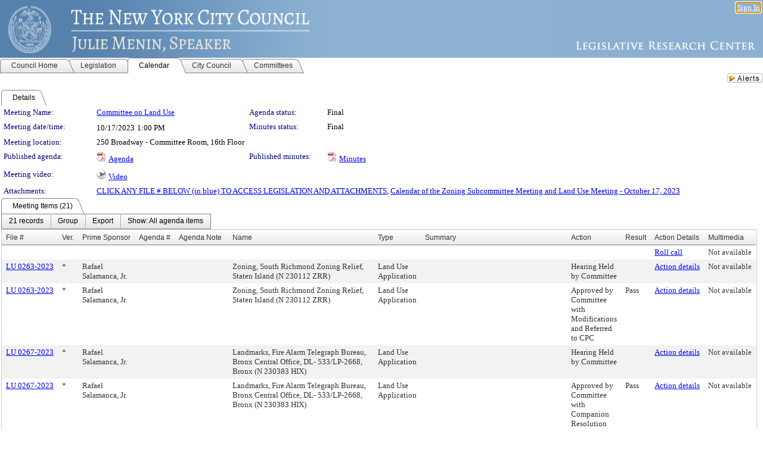

--- FILE ---
content_type: text/html; charset=utf-8
request_url: https://legistar.council.nyc.gov/MeetingDetail.aspx?ID=1121306&GUID=6AA8EA97-B50C-4676-85CE-CB1EEA32C450&Options=info%7C&Search=
body_size: 94876
content:

<!DOCTYPE html PUBLIC "-//W3C//DTD XHTML 1.0 Transitional//EN" "http://www.w3.org/TR/xhtml1/DTD/xhtml1-transitional.dtd">
<html xmlns="http://www.w3.org/1999/xhtml" lang="en">
<head id="ctl00_Head1"><title>
	The New York City Council - Meeting of Committee on Land Use on 10/17/2023 at 1:00 PM
</title><link href="CalendarControl.css" rel="stylesheet" type="text/css" /><link href="Skins/Tacoma/TabStrip.Tacoma.css" rel="Stylesheet" type="text/css" /><link href="Skins/Tacoma/AccessibilityCommons.css" rel="Stylesheet" type="text/css" />
    <script type="text/JavaScript" src="AccessibilityFocusManagement.js"></script>


    <style>
        .skip-to-content {
            position: absolute;
            color: #0443B0;
            padding: 10px;
            z-index: 100;
            text-decoration: none;
            font-family: "Segoe UI", Arial, Helvetica, sans-serif;
            font-size: 14px;
            margin-top: -71px;
            display: none;
            top: -50px;
            transition: opacity 0.3s ease-in-out, margin-top 0.3s ease-in-out;
        }

        .skip-to-content:focus {
            opacity: 1; 
            margin-top: 0;
            display: block;
            margin-top: 4px;
            width: 150px;
            top: -2px;
            left: 4px;
            position: relative;
        }
    </style>

    <script>
        document.addEventListener('DOMContentLoaded', function() {
            var skipLink = document.querySelector('.skip-to-content');
            document.addEventListener('keydown', function(e) {
                if (e.key === 'Tab') {
                    skipLink.style.display = 'block';
                }
            });
        });
    </script>
    <script>
        function focusMainContent() {
            var mainContent = document.getElementById('mainContent');
            if (mainContent) {
                mainContent.setAttribute('tabindex', '-1');
                mainContent.focus();
            }
        }
    </script>

    <script type="text/javascript" src="./Scripts/jquery-3.6.4.min.js"></script>
    <script type="text/javascript" src="CalendarControl.js" language="javascript"></script>
    <script type="text/javascript">
        var addthis_config = {
            ui_cobrand: "powered by Legistar",
            ui_header_color: "#660000",
            ui_header_background: "#f7eecd",
            ui_508_compliant: true,
            data_track_clickback: true
        }
    </script>
    <script type="text/javascript" src="https://s7.addthis.com/js/300/addthis_widget.js#username=legistarinsite" async="async"></script>
    <script type="text/javascript">
        window.name = "MasterWindow";
        var first = true;
        var first2 = true;
        function OpenTelerikWindow(url) {
            var w = radopen(url, 'RadWindow1');
            w.add_pageLoad(function () {
                focusRadWindow(w);
            });

            if (first) {
                //w.togglePin(); 
                first = false;
            }
        }
        function OpenTelerikWindow2(url) {
            var w = radopen(url, 'RadWindow2')
            if (first2) {
                //w.togglePin(); 
                first2 = false;
            }
        }
    </script>
    <!-- Google tag (gtag.js) -->
    <script async src="https://www.googletagmanager.com/gtag/js?id=G-TTMGN2RHVZ"></script>
    <script>
        window.dataLayer = window.dataLayer || [];
        function gtag() { dataLayer.push(arguments); }
        gtag('js', new Date());

        gtag('config', 'G-TTMGN2RHVZ');
    </script>
    <meta name="author" content="Granicus, Inc." />
    <link href="Skins/Tacoma/Scheduler.Tacoma.css" rel="Stylesheet" type="text/css" />
    <link href="Skins/Tacoma/TabStrip.Tacoma.css" rel="Stylesheet" type="text/css" />
    <link href="Skins/Tacoma/General.Tacoma.css" rel="Stylesheet" type="text/css" />
    <link href="Skins/Tacoma/Grid.Tacoma.css" rel="Stylesheet" type="text/css" />
    <link href="Skins/Tacoma/Calendar.Tacoma.css" rel="Stylesheet" type="text/css" />
    <link href="Skins/Tacoma/Menu.Tacoma.css" rel="Stylesheet" type="text/css" />
    <link href="Skins/Tacoma/General.Tacoma.css" rel="Stylesheet" type="text/css" />
    <link href="Skins/Tacoma/Ajax.Tacoma.css" rel="Stylesheet" type="text/css" />
    <script type="text/JavaScript" src="GridFilter.js"></script> 
 
    <style type="text/css">
    #facebox #eCommentFrame {
        display: block;
    }

        #facebox #eCommentFrame > iframe {
            height: 700px;
            width: 800px;
        }
    </style>
<meta name="format-detection" content="telephone=no" /><link href="Feed.ashx?M=CalendarDetail&amp;ID=1121306&amp;GUID=6AA8EA97-B50C-4676-85CE-CB1EEA32C450&amp;Title=The+New+York+City+Council+-+Meeting+of+Committee+on+Land+Use+on+10%2f17%2f2023+at+1%3a00+PM" rel="alternate" type="application/rss+xml" title="The New York City Council - Meeting of Committee on Land Use on 10/17/2023 at 1:00 PM" /><link href="/WebResource.axd?d=HkmiNSkKJcp9zYO7iQ4LQenL3JpSZe2UGKB_Pk4r5YQRuZzPsLMsZzwrSvy9lruIl5GkgwLvHWu67vwJMwKSFxUTlVdL05GtcnLDPfablFs-ZjDTV4SRhTyPSYW1NSg5lG_yG93x297US-_TNEi91A2&amp;t=639048112734363672" type="text/css" rel="stylesheet" class="Telerik_stylesheet" /><link href="/WebResource.axd?d=uMHMJgpmGPen0kzqrN8LWYpZovkUM17mZ-jnfMO1-mIpfJ3Mr86M6T5OMXNr2U0Pk9W3KFcYt5svpDY2wx41YtI055hyXPIDrtrd24Kg09JMsO8GiraCk1bp2kCwGMqpZqezdMXXuW0xEV6n7QuSEOHmuyo6kgwFzlOpXFFZ29M1&amp;t=639048112734363672" type="text/css" rel="stylesheet" class="Telerik_stylesheet" /><link href="/WebResource.axd?d=urCACUaUZeT6oPoIZXShbnlgytxq3wMs7tMUnmP4aoFvw0sx5OWFviaAe2ZbWlhhQMX8Mi0FTDYCb8Y-WNvbuSFn44BI8cOyIzL5cbvgqlL7S5R5XTCNn8Q3MetXqXHM0&amp;t=639048112734363672" type="text/css" rel="stylesheet" class="Telerik_stylesheet" /><link href="/WebResource.axd?d=QKX1AO1vX8ebWKfbb4eOTKZ7XgDBItWqLqM672Ig3qQ3HhlG_I-hz_SrjdyOSSXr635e3yq9ulHFcK2kM9nd4YaoR3EZIdjDueENN-Tv2S715C9DxrcbNBHvWPj-Uh8x0&amp;t=639048112734363672" type="text/css" rel="stylesheet" class="Telerik_stylesheet" /><link href="/WebResource.axd?d=VTwVlk6LPBUQNnEgvORazChEHtncoK7FwkRZQJcbGr2BVqdGj-iMW8n84CsnH6sQIOMorYFprF7_7AGvMwNv4z3tzIzceC4LR6sIHT6HRi6eIJjhdKwZEvy_5yWg5u7LkNe9t3Ja19e1HCM9RMXxDcgFCvouxputivbLJtwdIiw1&amp;t=639048112738914209" type="text/css" rel="stylesheet" class="Telerik_stylesheet" /><link href="/WebResource.axd?d=lsHxUYuoKn-ifTgGVgyNZf3eZVw2bqdnrrfBJ8SSWF0J6XTAyGsj2XcoukzmozU2bdmLMxJ7YwvzKl3RXRh794KwnXvNcPwTMFgJz1q2H-NkU9XddzMi2rc7GFYRGxglrSKxgkmfnuvKqK1tihnG7Q2&amp;t=639048112734363672" type="text/css" rel="stylesheet" class="Telerik_stylesheet" /><link href="/WebResource.axd?d=vsKpXOsoEwDUfVug9KOqSmMo0ZYmPmZq9pNuuInW9K8LhCVDiGx-4gStdZMuqyTrdQnKi2y2KGw-JDYkasLPmGPVTN_zZ42kaVpGhkB2gwWbSGRzM94ksIhHXxPA1yg_0&amp;t=639048112734363672" type="text/css" rel="stylesheet" class="Telerik_stylesheet" /><link href="/WebResource.axd?d=gGPJcKA2egeNvbDi_oMTrZQzMPZHhEQ0hmhbdFcuHMCg1mLBd2_O72dBkCkDfQ_FtyfPokWEk71-f0biNDBijcKF2cbjGOFkLqzBLNnzrv7MZm8BQmoKzeN6l0sbKF2FwrVKqiAYBc-g20wgLAmF3Q2&amp;t=639048112734363672" type="text/css" rel="stylesheet" class="Telerik_stylesheet" /><link href="/WebResource.axd?d=Nhf6TpUj19KZ9rhEj2xtdQWB1AE9x3dfjERCbojyAxXP6CcFUcpIuRIjIS_IzCgwDtzHlcE6eqDW_UkCZmMuD4x586LEbaG9IrmDoMtO4sXgHE8h6D9e_UqLYjifNbvG0&amp;t=639048112734363672" type="text/css" rel="stylesheet" class="Telerik_stylesheet" /><link href="/WebResource.axd?d=7RkMGAtaEIp2mKcOqdFCIpTlALKrRqMWBcpUfEVqZDRAcTON93eeg1VWMn9vjLDHerUGnVdJKMZP8zv8YJhqkfjFeF3AJkEqmbxWwem3_RafwQTUXWmkdAR-pgkwzOwyHrBav9bQkHGzPkQG7ZRd_Q2&amp;t=639048112734363672" type="text/css" rel="stylesheet" class="Telerik_stylesheet" /></head>
<body id="ctl00_body1" style="margin: 0px; border: 0px;">
    <div id="globalTooltip" class="custom-tooltip"></div>
    <a href="#mainContent" class="skip-to-content" onclick="focusMainContent()">Skip to main content</a>
    <form name="aspnetForm" method="post" action="./MeetingDetail.aspx?ID=1121306&amp;GUID=6AA8EA97-B50C-4676-85CE-CB1EEA32C450&amp;Options=info%7c&amp;Search=" id="aspnetForm" style="direction:ltr;">
<div>
<input type="hidden" name="ctl00_RadScriptManager1_TSM" id="ctl00_RadScriptManager1_TSM" value="" />
<input type="hidden" name="__EVENTTARGET" id="__EVENTTARGET" value="" />
<input type="hidden" name="__EVENTARGUMENT" id="__EVENTARGUMENT" value="" />
<input type="hidden" name="__VIEWSTATE" id="__VIEWSTATE" value="WmjBQlXiYgZ5QQpvXNWXPnM/aBFX6Yy4UlmIh7YxjndZSbJ3LdUiARl6I4lZMCQ+CcsdCTjpCBHUrBW0vAS8GP0iXZkC2mGr73aRJ/Lqjn26C0eUcSHmG5SV58biLtW2egzAZoyoIhnLbhotRZzNsG7ykubbe58hCctYb/0Rj0bqPF+Py7BvgBqmp4tW0kUdCQPXYHsqTz58gamz9inUQCdG9ruXzmroSG4U04TqD3aSpNin79EKXOWPKUy4nV5p+gI9Yd91UgFaFLQl9zZwjMKH/UgdgJbP1hBwG5eB7MZhHEbILRbOXUIwD62J5M/ltSK9QG6a1SedV+Tkk0CmSsRXkHcLs8SP9v9lMam28sN9ESE+0kcTVlfPUoBeBO+W7fcg0I4kejYQ7egD6Gjs7widZfLbKAsJStXcyNoJQJv8tx9OMbto6JVtWC6ipVD6Cj0uVlXEhq+aaX7AAYzQkTlci8HJsD2YqRtYHTP3/PpIguvSQ3ZlP4ZGbW980UdpTuHXmH8lMtjUrPcvbr0NMzFvbUI6+OyW0ktU4bC4fgL/rGLfRC6OY7Abf410Tor8QtTf5VgHiCY31Kqrc4nkmV50iCWeBsF4Np36w4nspQjNj7A+rvquInlygd72COB4mPWD39jv3bZwEe7RQcZ6X6GcBUxPxysRYKYrnxPPus0uOyiXJULeB/q9mqD2bE6x51fyX3LBkIxZOCitIOiOv9LkLoGPJIsuurfJEsTmaDJ9c4j7mT3++2V3VssfpNCwZEMXWT+GVJR6nYfb00MhdFq7qTsE0ooqtvDDUWA9Qz3YSxTk4ip00YtRjB0FIEo1DbgB8qFUvA4UwQkHdaER+nWKdCKCFi25Ddf9nV4ky/HDeg+I7l/fHkbPv5pH5ALYkTF7UeJt08QHI62Y1fnsPmopDOOHF+wxOTSCDbwCupRshAoH20sZcW0eNFylydEmnccLe0FdVcY4ikIBZLFCn3qH6fjUpYqkucaeQLW1HEGbl75lvj51iPM2otbimwsaThfXd98vX4U6BOCws8x/LHP6H9UOJ8fxHs12sSg6eBXVDRWLOzLn4DImic5ipeSUSU5iPxAE1sfWrwQKKZLz1kOLzXFZtTcg3EMHM1UrhPe86XV8eXOQggLOrjf5zmVzv82U/IicJzsUZRIWRK8Zuu1E1AzmXFTnL9HSwLQz+9Hx3bxG4slYkGK5zX1CPiZ3aReW6Rlfqm0RS3rO07yLVJIPl4kfVHJtK/edTEI8kmF8XmzB5KXLSUnoGfbgP1rArq8mOAnM6tiCvFXfQDMiNmhhnXRXs1aa7ORFOyIsdAYZiWFa423sST0h42imV/J4w4kThRsU+ycO78rHb0tzqoQ0l7R8TWHGnjsj9KyILZZEQjAJsjLunht8L/haa9P0Ih9IY5T8awHVTNkEEnxiFhH3+vBm/xAzIDu1k94jzoeffvCOl0z2Ayr9sk4PWWsFD/qS5cQEI/i+38md3xq3zCYJndvpUDVhb5qUTZ3O/qaVSO/jFy+OTZPxz8mnhv+890kCMNm9pRhY29L+Zo1xrp9JknMS7V0oc5pRiEOvzWD6RoyX11dJQmZJ2/GIl+ucruX3XD7b0qcyQ8PEumjxxmBKHXdNGddKRM+bXypS2NYW9o/XW5Sb9/ughpevZN4gzhDE0qqhLfxL8in/[base64]/lKH8H7brPKJizTg1r/Pkn+mdOGUvtBNTJLqeytfJ8HPzohgwB8vg37RbqKUGE+oVZGwKvFqvvlW/VAqsPT12cVAb46uap94YbVe8FhrdpWq7enKBwcsV+sckb69vRN57T3OXgmQw+Unw39nSksug6TIR12ucjDjvLS89n+mLpJTvYYe+O5laKmy9M+O0XWXVVOds4bERoiV89K/y0bbSUooNp6dUOe+5cxVOxugVIlD5FnlU38dzrPk2ahnUWLmhaHlr1lOdXpq82Ww+iV6jX34WW8ZQ2E/+u/EnL+dpozroJym4DKiaSggGtXwVAI9poifSH6BanyCAYy42wE74vDmXkIfzij4+MohoWIff6wfmCe0SrDafzdKwEoW6NoefdXxW6ANDUg+1mlaAP6AlEytlTlPs+vZIT0J6zXBa7mVT/rMWXkh0XuyC/e6RfoKsDC9GlZUVxsi1yrKaULM5ExU69sd0niC7C01SsywwQlPp6my9pTHb5wg0WAoUqL2L7RS9DEOaF/AUdH2nQm71puC+VBTduGeqgBpzzxu1zMk8hPEcbOZ1Va7PzkFHvl1MttpBIa3vZWHJmG66k89BgbRfr5ljeCw9q+Zp7DF1sk6bczzG5OaSIPAULBbfj7XQhgPzy598gMAFzXhvdnwiapSJ/tULOlN5v1TPlZsnPV61E6YyIYWiL8ypCrHddiLUmgzC/uY5Gjb2Pyn4zb9aYb+GDdEH7E7mcgFbXvk8vxJt2dZodda0ZB8UMIVtSCNFL7t3mbyeVbAlj7IznGHRlBV8BRroM5v5y1X3K9F2z57G0A4/YoNtaYnTQ1En6+5wyFFRdL6p3V7cP4tPxmmXM9Na4P2nhZXK13R/BS+RQGpPtLTbvzIVh3WVEK+WIN6XgYOvGo80BFgmNuvprvKPZWr4MtdBJZG2zF/r1uUKYAEOlWGcvEnLPnJUmBGpcEw6v1D82cdIMNQEe7dyadXfdeEBpuepvCY0GrISqPSoMruTgu57SXuMUxrmklcon9IvEOvTq6F3UjACiBT4tbHrWJ9Oaz3asve6WS+o+D45btpyTtqbGFHOKrIJIzUKl++3A4RK6vt3opcl6c/IA7Fc/LW1paKnazWlDlm1uQCfdZxSqk5N9s9n+eBXjeAeoJIDOEx2hXZu4dqUNEIb2roHiSQZuHOYdxONJRsEoNY+PTGFKnqFho8UoclllxMsJ00p+i6duD5W35HfP1Vbul8YqWSCrrJF3A3X/cL6/WiqG7BT/V6Q/g1YlKPeSCZ1y13WcxqwgYdszlTv2B7+M7wuFUcxYUaHtqofDWsYUbbYYtATaZ9t2fwHO19fbaIMDfG5xhfxh5MHEEX/EVeaHozl9l6I+JuxgGoxiArOG5mIuHfj02IQeJaav9vBtwWbM8374pqUnTbzsZQ/Ixml0QiCS6/hYeDOmT250b4GfGsUeoyylCRdDRL08iQvNr3C0q3qqBArqb30DwfwYU6XlI8otIlNE/tbBFPGegFQvb8nS2Nj3De/nmDVBCQHigbIDrQrDHvZ4h2/[base64]/OGt9stNdqLPrGgKZKOvCMzI6T/1PGnvGXcCPF4MTtunb1gHfO3J+jrDYa0jyyzXK1DPS3C3dIrcLaGNeNf4U+yTvnoE/bjALCCyXhrejLNz2PNK0osCOrg7zaNLG8e6JyREpSaTTTdLO3VnsJufY+4fY+41ohfzZ8+AppmXmj9xauwVxml/LTvU7mu4j7238nKYq9jibBnSFtKereqNCg9eIvTuE4YIsKFcTeNcPBZiJfd5GkSjKRf4R4QnVQnS/N4ev3rq3QtGSPYMdAcadRjr6fvY24kIsw7hVZriH6Id965tFpxNxYzV4eJJzAPO7KvZxX0oVaQF4z/WmcGn+G0aLalYR3NdRcxuwA88hFdGzQHTtOtkmKP3FhkPv1rf7CN6a5kNxcQ/ukaBMCIA3nLJhLK96L4YUu0AwPpcO4HpQ9dXy39L2N2EQ//lkws/MfZj0fR5UeycRkQHdb7K0cmOEiAgFyAv/JjkJYkcwGIbBjv7A/x1RlPMkPoewHDoGgW14fE6auJLdDNfs/mVV8H9edN2rxGzfELfblix+0+ZaUaK36wzQIYqhDiGNRvvC47uAGv7bShIaCDGLk0Mw4ezSE5kQ6sW0pksBpdnDFtrpaZ8saA+3W0VpKLg3rOsE0k1VxdU+9+92Cs1yUkVS+TiplnARzZml6U7/B3M4ZPpnI+pvbvZh7ICU36VrdYdtEB2t6KZXyds38XdRwdPlNh0RgRHuMZcRxrBFsU1A5kr81Zgnk62Kj4RHDzMtXzExIZJzB/Wp7vpVEO8Mu3TBacMimXDyxSEL4UY6bqnVHr/IYRlg0rhGloX3pMbVaCLXm6ptwoGv5WHy1ElY+yA5fLDPqEemG8Vao+LFfkZe3wDCgZ7D1cW3/PneMGjb6MaGEjPHlOOcFptJ9Xt2xbnm5CGRjbwHjxItj08YvAmtdPUUa0thkowvLetexngyXqVJGRSUqBUoISUwclcLgGbcOnHQ5JZ6gDLbzJTi0+3WIZ5B8O24ISTgzoBGGivB6hFPmxwERsigDZ46lfONI/Rkr7lnJZeGGkD1uTwL3rJTasXpZJVuI145Rpy7amJtaE+YnWpwb3m1YNdjHIij/QWNua2PabQ6zJ6Rj54/7Q5KAu2mPu5pETzVazEqIn8Ev4974+UvbFJeJQj+me/HLoS73fGMc+VfSbiRyArdhQMbQT/2mHN3JwqdWBEjYVG2flx8joEAbw1ZMXTlHL4XEMD72pEzcbwi+4Tw+XWXMvPMtpGybcjvV/M5a6eOhdq+yi+mUHzH9ct+Tu5hipsjygfM3dipCWgUhJS+LJ2f5mHs7Lw+s6fZ6fOQ93iRJ/clEvQBGKa5pJKFiaKuEtz43EfTbhUrMFZSKkR9t+d+CkG4KW/iW22IAIuaDeyEhdynjMemY04snsPgSqX5bVcNVcac+HCHsb0QYnywGYhQ1bAbJ+FxOYwikTbNVrQR1sKbCqXUlFFtJwTTohsZCn6bA50KrmUCnemmENI3/+YQ/4KR3zd0lNuqTrSJfdQQFtbQ0+1syeCIX2B5KgSvH59F/+DbUy/NqqyjlmH4A3mKpIOjsIW6i/ogPSdIVjEHLyKxDBi/9G5Dw33i8eempUashai8ZbeRlabj8jf6Phh6HJYr/fCvm9X6U+VHqOWxbKlLCvbXG/pDdQcAndZH5O+paVq0TiJALur7NAjWoKPxTriWv9+yAfyafMbChfuOrSLBNH2jCK9L0AQPh4AVhG0P4PWWZaT48krjRBvxx1XW58fTOKuiNldjzieBFjsZw/ilo3W5d9iAHf+aBKnb79TNtGkyuoovQFQ/7Cy1A13YSwUP/b2OkqycjVeNHrzhpjQdpKNqNfLr6yoGGAj2ANszIQKCr0l3jxCdfftnT/5Rd0ZeIbuSJ5ECL+s7UZ8rDUKj/SVK+HHx5++YYoA/knsSUcv4vGBdxDZurAO/TOE7JQZMwKbtV//RfU7Yz4ICon06OtCaJW9yxTMwKB8ToZCBZcjVaeltJOu2RQl/p8M9HOaNvpP5i2UkOdiNwYD80FHGWkBL8UvasYzuaEgg9RQqE1qax6VEhlv5eLY4TGBOLIq6XFbqJ9wSi/IuSgTeXb2I3xSZqZdqSP3RB6tSC9TdoysJpc2/9YtL6iXETUsmlun8Na0fcxbXV51wAWdlqWhu4CeiIcNy5D7/5ZVRW538voZ3BJM6t4NS7joD9bm86n9SxwmKJtg5hSbnllbN2rRfTa8klaxOM/mfc+8pdguiyl7aQxfHL9yfwK06wKTaZVTbFn2I3DOMqAbL/eTbZqkHnxnWvV2QGUvFxfbaRqtYCFHjAsvLzPxwiyOAvpzpVJMkBlbd5ntALBV8Q3CmklvJVvAzeNSR5WLMHIxIg2KJfWZNp3p0yMeJQokTI4MbfvL0f5d1B2l7+Utwe2TTgGfViCdAQ5rDLfRCLF3Oa0yjeCS+Gvfn9tB7vgMTLZlR/8gdygExy2RqKZKTNFCBFgXju4Hl3Gh5l05QPkH4sHkquRZf4qUyoKbmhkF80HQvFKe77e2JdUnqAeqcfPUA9HH5D7brGrNCzETtFQix2RqpLjzAXXHEpyy9azcx+gkUfX2NQ5KJ96954D0VTKRpL/yz1zV1J4FvdbQf458IheY7t6Ff1toinD5ClawT73px9gjVn+QBmCxXBuQzJKdPG3XXYxBVS7HTDVcOfxz/[base64]/kVNrtMuv5tzKR0BZirKgFK8Yq6CaoVfnyVzR0qZ51YIWY83pcczSzozHTpxPMx8sXaNlsjYbWDTYQyvVL4MFcq7AZpDM7Hfut3itWDgx921yQUpCSkbpQGPYlmZKlS+f8bG3BMNsDQMfRZWqKce46e8Nh/yRNGoUmrmpYBuSTS8R8Sr/0fJpwSLaytsZXMynWFijapw9KrqIuDqcHLE1EMxouCyQfrdGii5J2t6qbcd1LJy/Y36CzAxvLUqydR2ZBPGD7wLQE5lDXbfAjk44JXW64fFn4j74cwvoR2/RE0zDjcqQg2f04stKGC5BGtAia6g/[base64]/MVP5hkdMZSM9XdaXX2I6HQH+vTXEeoLPQ+lz4AN/zrU4nlZ5WbwnsFf3SwkMhsiKXn1OZmwhBgWF74HTPFcQUBFCv31xMo61/DMn6IrtYDEmmVNKJmAFDZlbrfuKq6MCOYLIrkKUCZYJ6hS8JseLbLmgy/eMWZUKQI2MGJkEUle+Z6Uu5F+PWErTuxbZDvnchF9qtk8VeoUFGec0c1o+/7lF6ON3F40T+9ykG/Xlt1m/pihUVum0m2/ntLsFQVR3Wb4W4t0UFS5u7Fg9VuDW0GhgPUVdDZ+tkQEYXfEseZ/mkeX07ucfVCOhfJXhDN4laPQKOvx6n9CD/UKy3r4hWBPP2wlKY6HbS3o9m8jXWct4il6jquVP0PknvQO6IoEjNvdWXAo5O46XE5QcUk5h2WP8y4/yqTzpM6nyeeAKXAJqUu29czBp8VOJbIl6rC81c5QWXUkFRBnMLEdIgM/u3PqxwRGR0eXYKZKWt6zqlLHNW51rCVV9W+EkslCM7eZNu5aR4P5BEzvD7lLa2kNUtD88+XCda8MHGYfhGsF+n79o+g7o0YdFnaq/MMW0O/IkzLC5UPX2qaZkw76TzYsbFSjXN1ccXOGhOOXcUp8wvp9ewl9CopmEidbXCmIOyU8yaMIW7OmEd9J7f7rw4TULmkHl7BGnQ9l4P6/TkM2lshgfynnTqSNSCGzf8zcZ8A1uiE0U2CiBLS3t5ys/dKIJRErLPeqJPSwBYblxBwlQvAYGD/zUVAHue34pAc972MmkY0A9yfZEUJLpXWv7PZSJqKqxagbGOR465o3j+V5Y8cp3NRMUCH1aV8s/PP1F9kEGdQmvcP1WIMTWD0J0umcX4cgOLH9RuwTo3bbYUvhNNWHN+wMpx3+BECph61yB09YKaOyUeetEMYV4yKJ/xvSMjTLdKrYTbkpe4/l8iW9vLQscxCyBv9ru5YkUpmNZf/Ooj63LhlQqd0CGHFPo0IT2qFiOZDjG3kCD3NXeV0hTFU5alpbrYdBrrsdU5lxIcs13oZxMg+Au2OwCwupazJpTqCM/V16i3/f8CXCioK5BUEj2ub61IVfq7yKRocXHuv0goR0vFVSendCHIH4+CrOVbY9eujN8uUG/1sw33LEiJ+sqPnFD/e0Yv1rbCELP9MJOgEt5H/F62DsPVfF2u6lJM/KMzEpWmtXoYEpJg6A5F8ZrW1dcFySaH/0rset485Y1/gSQ+GN3z3DN4TtRFPyu/VGmCy0NVy9FJ1lvlM3lBCbexmCzKAyqUALONEJf6cOB3mZwkFhWyDUm4M2hrWyen1llKtgtLFhptlzz1azZVLMkpVAADMoGMGtFmcPZ6UYt+2ZM8s85CkxeBvfx+R9SU/OqPSOb7Qbt1/FZ1moglQnCtjnSxztGUOg4f/vu2TzywXemmgjyYND+OmPtiYf3E42CX5WiVizLxR9jWU9kL1IKoO2+ZiWt9J/XcArVciIY2YM7WmSZP3AytEiaBdWOrpqOyvaYouuRrqiJ809sGj7rgQI0Pw7nlmcoNb3Gm8IfD9LPs7CuxcZ/jK+ou0wE5pu7z07M3db42KjRSz7NkDNJ6gxYsFSaZabaIMHDhlGtv/ZV6IeblKo3OTXWlrB5t/GlGRpW5SsuwCV9b6XFApu5RC6myH0oItOK1bz950OyDjkdWU84N5JXAo03sbmqF7qm4GSpK1Kx2GNMcojBCAH/9zAYGpG8lMpltmDB5oOd6z2PMPU9lS8fDsO6Qf2JZVNBmps9YRGCQAtBcF5njlARSpHcd91hGVrQhY1JwH6/xDV+uVeU8euroEy2tVs+ALq5TyxPedLTA5riTV5mwtuVvlkoG2+UEC12ax/FWK5qoent/KhHXDWucxscbTEvJiRo+qJcEk5PyuyYjqd+nr/qDCg1xb2NRyMyfd2qpCJnEQkIF2oRZmPCA0HBwg2JX77OnK6mEZCABGo1kDQqRIMH6OV6PihMdPkAy2hbKnSwWdT3vFxNMEuadyJ95rz5tBc5q7iolH9Pvs6DSDA4LGQgZYzLjUQUfPSPUiJOIwMtJwV5e7tQRvUXp1iHoJw2/6iQdCvHldr0yPgaVJsgfBFQ+A0MiGWrjLgRRzEvh34f7Dxc9Jnhz0fdac69ZArrsFFeScrFfwcnz4NovpgmQRu62/+DN8QjyWcxA2pKOB7XV8KY5K1LBcDZ3ukJDDxlR43i5BeX1MW9bOb/V9acRdXj667YLiZaEysVrH++I5d4dxGocVAs8alJr+z7OEQmYHkIFsK5bpQzoI6onlmZO0f242pWzSUV+XuwZhOUlRXqCa/VAAhyP/XoshjxO6aEzSqIVnYk6hZespEerKe7J4bORXB9sGs8IIi1iqGreFm+nY5DCvTqWVJmyvrYTDJyHaJbYqtD1eLX+F631GkYo2OA+shejzUN6NlqG9/zClxJS4UaRfoVGUvJnXnuG3405Pst0Oj2us1Pr+2zoBAdxiJ4N3VT15XT4KmKQXPHtGtxH+kpdra4E99HmQpv1XIFlICtRKTwMv3fv3ynvkrrZjRpzl5ZJm1dW0WXmX+szLiPm4/ZFXnzEQGIpsl2WycySbeujcNRnXKYusV3IVbcnv/aTtpUmabmzLleb7k/L6u8kqxu7pdUeitTzLYNZdGeTts+A6pEagjyAg0LP2nvX5Y3rWp/oTuLJbLhuK3ssDnR0kK+UQXucPr/4zMd4VwmrefKonVHhY0irX4fBAqdCtAmitvIWTWvMgpvyGKVK9XP6AyiYL6Tw6PPUgFIp1T/gw8YfXAHw0sEC0vNn6PypuRLpgL32/7KlNaF2tu9a7uZbj9pOJS2aiewquhXDObJOX/PHuwh91wHTqjJpc/FtiS9SIo4LJ0YXaS/4fm1zwypWRXL6XxdgMIOVk1rv4jzQmYBO/qMfL4GiVD4FcxjD73ztvreWVw2zxehYImhgJgppvZ8qHholQT03/7wUK7POOFq1xqLNrL+oQIZn28c/Fjbc7vtOqDctMON3GaZC7g/iKBU/rH85QLpC2fqGgCiiAE2ueFjN3nZvY98O/E3M98HKGSsP9pf02qsR2UYJJAlqV4n5WbOUUvNJ3PySI9qLVNed+9yLP94HspSqT+reF2n7FfISFOD9exxplK2yKdT2kNmn1LbFiiV6VA6jOpdQbXT9np1EcmuLnuOm/qXcnw531gDQ5utCR8jaCdRZYsdlootMmIh8wRNVuSZntb3WsaUSQ6lxDszVWD9GYgoUcIQYFbAgDqvqgjxNsaemkV/WpbIEYNEoZzxzA/SqynlH85jynqC9HhHu8AP9Ej5po2OiP/ORFC1gj8M93mOYAeyhkgelSRaDvoErHIMJN0PZc6Ta9QfmIjrxZ/tdWrlJBIPWZ5bA1eSiyHqbefkW/q+QxKlk/QQxDISvOeZV5toIrM10xvSb0jdkVlfbpFEC+8wfghq9BU9rg0bnibxNBGGa1PLfVKvVZPna6p3Zk8SMPhewa/DEZOD5W/gCSiuokiuirxT+kMYknx7I7D71z2freAWZT7yLvwqFWNxwpH/BG8hgRlYaRuYu5QqMFB2QwhTu0JflGJAClpkh3rOEC86xx/[base64]/OHrxcCWKXXlmoNDPz06ZzaB8j+Yf+CEF8AGaqSzY8hQppSDzweAV4Aa21tw+AFlNHc4y8l6Cjh87+h+DIyJIAxeGGsZQ6b8Xkdmg5hOIuhSuddiCoAApxlcUbHy6KSz48tKHN8ob0OTHlBwhDgezpjRKJgp8Wv18q0oHvqjchE4erI25OfPhi+SkGXd94b+b/C+kGPCIaHbbzuqG8vrxcL2kQTD2OBZlkERXUMHXVmDHFh91yQM+qwVxfrWvCutVJFuDBmTv4Ky94vY6PWFoFqqvxVCSPSrPJTuPvbkUDgHy+KudGY0VxtefhSiUOtHimbKfwPnwquNcTlWJRGTDLo7qSfM4RX1a7zWKd8iKJGwDPnnTm0zY6SQM383jDO2c6/OkuVTY61Ay8ihoyzL1udr+Wz4o+XNJJ0CYK3UQTsb/H/JKCpuy9qbv+pM0uRhpJGZX31JKCgvMcqE4atP9us6wLspc0sMCbtPurkj/JyZx5mwCU0AaoMCx9yowh9blSNVqiOBFObTxccKRhS/DWY30p6rWxWB42Td+6wDTfhFujufpe/cNH9TumJq0VeySeFJaOeYMBkvQYrfZqb5Vk2I/AQDLyCX0abYzyHLPpK39F9tUrrgHwIydf25cdSPnrSa1+IbC4tCA5RuLY7JN+4hkV8KC2QIbr5O52AqJBbZuNeQUCOkMtF8mplQ6sCMowdg8E3IQ4VP5mn1VrFQzmexfu8Xbmi5rADDs4OrPlKCaowt15xwL+aQmcFrTZdTLQdJY3+i7xJteIy//rbxJ5395V/G43qm4mp8hWb+Z3bvqMuHSlrfssrwq2Y7ULjv+H4MQIpnlwrg+vwaqedr3HHiFPd3MBO1O0rqnLr28onSuZmuQBpbeHFB/BcYQN6qBUS8xE9ilj5G/WZbjRI/fF4wYu2k99/FHAGtwkLhqYG4w1M/[base64]/QHjmlTwChkt46BV8hRGDaREnXxBNi22Al6G3ewmAAJ1AqUGBUmpZBeLhEI1p/JgsDUl3xf14sjjeeBz5yohduOLwpveD8pOCHsMCA+cIdB09JXvKF94jpoY2KysmDfQv3QmUKUqmDE0Eir6yXwvNmJJqRYaRoHW4yq29m42L9pHh29V/[base64]/iMraDff7v+vyK5s1+DvZ+CvAMWpRRbKIH4aD8n+9wJq2ylBdAUprgnfN25NIH2qi8Gg09w+k783M8UMcArtqIcfUoHv1MB7lnW/7NpIVvuhCgaoH5Uo2Mg6qPONn2IlOPqDC821U7YJBLBi3QNrsQJWzVa+sBbw1yzQFoY9LVtYzrSj+iOv2q8FLFEAwk/Syt0gPejWFJHio+QXVHdEyGoH3fwddYAhfPRkhp08BhFHdwFZoSJotnp9EjmKRqh6gVcxNUOR/K9tL9AWWhZZzb/xCahI3C6fxgwOWdExnXAJ5YP6X0nBZem3uw+2YhWoBWx9UB1ricq70LXBVawen1obibL86LBZNBGOxFZ4KnsXmK4VJRcxL/FmDbfHbiGUTp0n+woxcG5Hu1ep7lFQ+BUKilZmayhaTDhxasBN3VQ8KYpJdsQqduQFXeGl7UnspQ7DIDQ+BP7teqn/MncJ54WKJurhvfcj3k5qhJYwWHdp8nEAk7ldb7S6jjEx6RWkw/Jx7Rft8osI9fb2Ws567a80ic9PXugDLYRu2xd66eM5dU7awcGOn7BSr1ktXrZeznZaBsivrH0+RQebRsJV8223tF+Px+Q4Mq7A4Li2geLg7+pcoUuBqS8W3YVzs89Tm3/CEfF5PQnpzQvWuRryPzAtMhFnAFhZ7Kx42NUYWYaFNjqxYrKNblaAI8+Yqr9bSfK3B4xFr2kBXzEj3g0x+NPEwWDcYLKVNMgAIGeckVfGuV+NhOmGaHzJyTYF2cyk8aLXh3G/vmGf4FxWQHbv1fa5TXDbymSMvTdVC6/nBJjA985VdOVppXD8FU3b4/1bmpFtZEzuOL4wozgzJFOMnpPGRPjrNGvCUQx1PfIu1B7Z3Ff2g+TmyKbq6/BY09eBUd++OmKAonKWcB4MZ6dvZqpHGGUhPLfDU/lwWlZAPuPFWvVKCXVRE+HpphU/b/D/ing5eG7VwgELGaloy71NAz9wsye0GQF9D5fRv0ZcrO0i8V9Uva7w5/zJ9rFWc0odyRKFHhxc74y1wDXXPG07g1XREHEW3zqfl4DZhrxkdgjFCYaEfN7z0yHdQxO7b2MgXXxDwiQ7gcoEzbK/AoJPfdsz5gvYQqqE9IvY3Q8n7kI5WfXLK8yL8KLFNGybYmarvxvoo/Oebd+3V1O9F6mni51mu9JXHtXfhDjPjIOBiwNrQ7DVal57sF/RDOGGhA5yvVJA8qFawm8FO72HXoRujjiRan5HLJtVrdF+Ev5TFp6Wsa77GaOwBZpAy9loTf0evoEjRh25RqYyK8pbAbeZ/SALUhh3l371YCfocyP0Wcpe5T7AIMd7K1p9D6WJvC3jo4FQtdmHfr6sNKPATsoEnyLQmC9DUkEikNKp/FWHLChBQZv/1YnOq+RKa2FrCZkKImBmEpgJUn/STtL2fnHptc6nm0XDMn6nqFwfeIZCkwud8SPiAep5ql/RKk/Q+zN7n4E0U30aNN2mNmxsoCjeg/+xtQxbAkWWDS28z9ttHaAhlwmUEM8qoto3HTjzHtTllGNdVcSWUR4FkeTU/di01vkuW3Sz+ayiwU+pzBvPKWV8cZ6vTTYQP+79GjmJ/Ak4ts4X3b+GE7StY3RrTSONob8Pn0J/IwIzuLvAqrGXwJesf/q+giHM8Pypgc/I5DccrRPyMKNpgmWKCLh0ZHbjv8hWU8/fn8LqTNVPzrP+1yqPpGEdqSZsWnmijfsgwRvxdFFtGL9v/kRrBM6NFqFnYLcVA++xgQcx2QYIwx5jcKH22EtxSe6sYZ+DbQjPCt+JjcVAJC3+3gt9vlzKb8FeeWi1SH5a2QK5ypbyUgPuxTK58oDoYB3xIC3OsYImRjpIVtavIDwW9JLmV/cw8GNAc5ixxuT45We24K2OGU6VAubGrGIu78ReLvklD6v519b2YFWHPC7lTwGaHOQfNwf4kR1QM31YtV23qkkzIn562xxuoPqyEXIyhkFUxMSy6g2cqb7hliYI4s3CrFbW08eOJkVz8/qvTjciGfwK2jV3OyufXX9OLXRndHz43nLTAL/Gj40AqSfTm5/b4lLxDENOXr61W9AHReEeSyKhj35rTrjdVej0juJgfoEBiWuoTUZpNRD+RR7Wxl9fzD5YZhfXxxhzQET+EOtsfntvgAzuYbAoSOuKiif63Lvo8UOeDLxB8cUldaqg+lzubmfXjpLDJQhYdyk2tpiL8Kq2/yUVHcljGaEYzc+gs3U4y/KUZCJRZMDAn7xztZ2QOSeOl0G8fAty0SBd9E/diovZQv8P6dOWJv4+hBtrf7lnRkiNA+/aP+z6w6DY2uCEl0PAZXWUZ1Xv6HCdt2PnRbemIc0KX+RIUMlP8uIHVGK0XgwOuKLd3t1QJGLyfEyHdSxQQfFIzJ/Orru6Dm84EAC7+LNLZr7w7QJy7XkTFIEKLFMQ/yBNC3oQyGB0fNmQn5jxS6VIsooxNkC+eZc8rt+5SJGdLSB8lAs6QRptRbzi8SseekllN02Cv82ih3oryG0ZE8y9lXeecmS8W4W5JLHWO18n3EY07+WrYMwj5GzPCUacQbnkbbXSrFpALXYN0WProWUU12TZ2E6KmD+JlnPy4//ph2NkTET3sleI8xU56Ag51VWrgOV0GaMivuc8z1CO5aZnk+pRmU2H5/ELKl6+idoUs93pOObP1OH4VrUi+WC6qEOtHersx0nQHFjk63n1C7SiDUh2N9HGUqXcHvigBjz72v5ZZCg0bRoQA+zxhMhXod7DfXpOrRQs6JN0gKdh8tOZ43ms9gDKtFBMA8tMgjNSRkGze8Q3gx2dENc7PTGYmtA0vmWvsCCtAKVts/PWv4+yRqb6ku/+JRZaoIHQlX/PI5ssnJK0DZntHkzwFgANMLQKfOGftXbnvcu1HiQNo5dKaQEc768mfn9gtENlRvJvtP5072pmifB6H18w5m5RgWQ7z1JCt9u+Jx/[base64]/O1kKg5e9PBAJS1RIoaalxiWzubHi0RFi34F+Rn4N1BIofOxageq6I/Ey5BLG+PUm0Ns7a8gweIxkDt/n15FUiHZZhO3Fl9UVYeESL5QODveThwLsKkgFvZ5X0nxuWn0FcIduLH2O5jO3Xql04j78RsRK58DasyleemtmEFFmWwMz1nbCutmDt9f1qUr6GohH7rq1CGPkHh9OuGVGnN31VwNtujLbEWJ3tQM81Szy7udzqSnbNRw/POiavPUMdEpPn8EzcvR0Uq3G6U8QJs7AwyLEiBEZgR0tHA8EJ8iaCuE7K8nhDVKdM98zh/JjM0WX1sP0xamRKjgy1RyTTfDsJY4sclBGF6M0/dkQ18/m3XiRax3AwXHaqKtVhrxZamQYegzjE+Yc7fYpYBqwK17XU8vBZhkPk8H+NXgUB7Qazx8BIcMrUlJ0FjyhqyoDzMBB3lqCI5PqlQ9++Y0A1X9/UZdVx3sfM/0/BRim7m3zyACPrJvb3I+pGvJ1fu43xjJKCboZy8S3jRjdgqyAZuRCFFNEIs6/GkgyRXliGo6ZNQrOLLG93oVGqF3/5UGMD0hvZrYY6MQr6AvIiDpIaUYkfqA0BN23is2ACWv1fzAaisUWe3gOtOkTCI6p0rRSNPHc/[base64]/zWH08ZZwDnN+8XIqxcQPdYtxzpmNpZMaHYtDMkQ4lvnZRSBg7rwcJRX85j3jGBdvWZsoHv33ir3QyrEx5y2sz6fWiEHhEtGMCGhW0ETQMtl86KIThwC22GuwQ7gAQ4TRrrTHh4JzmZv2rB9RqoiuWqow4umDOvDStL5eN2aFILuMRXKeVyJ7IdgyVQ9xcoR+snUUQ/YapKnlz33L+4vfkkXN6PwYeBCE0qZCHNcq/Z1l6+i4GzWzz5QvLj7neE2wcS8zSP51n/cK14ko19Mk9GO9q2RcufxMuPXupXTLMXMnwXqDDA1Q1Z/kcu+r6S0fu9b3hbfjw0g7gO9UOwun97/Sn9AbOB7ahO70k0/tzYZiS+moGt09BDu4JcQW512Li6qJGtML6X+IMKx1R2hnOMYIRL2JLIp3lyftb3n3YNpx67FiutuxNtYsQN/kh8MRGnG4onsMc+dNHyfYIrHXEh4rMw2nDoVQQ2ffdpDhhoQhKLNARbiySp6DSCUgFJF9dfJLu6yQDtTX5pUh4rud9/sNf6VlAwUdHKc9PuFLo+1n9Nlv/DJX+ZVdIVQqCJDR5iwsQ0VP2JBmPuyIfOvLcqOeXbDdYhTVAiVsrgcTv0GpswbPRF0j6WhBpyXyArW4GocQuAociQ7lwTLo8hokiwrXXr6GTxwR8J0N1FwYk+zpYmaSmI/+GpGFKz1lO+DLkPc/57SpQTghkAbXO9w6uKFHDfEJFszOG6HvUMlb0j7Kjitz7dTnsfdq70fSF3hW9AajmMPolxyM0yek0sGSoDJx+Gh7/0kpuhJ082DtXdPmKVx2wgEe6I5LS5gkBzBXUQI/ETNQoHmJU3aVWpUWg91nPn890EkbRSVZ4C2lq3X7dSOdiScNnfmnEiH5d4Xl6i5PMepXQDzXErp632kyFUUbH+0MogKGtdo7hrBJIci2cJpEaTGfl6b7Oqyt9GnrR+ga4vzU66uAfxDD7mKYABMhEPx1SeU/yDpE2bSKVwgNlGm56QhKg9rjAFc+Il2LLFDc4nvLyQMgMVFPS1WiZipJWVSNxI0FCLxxl4Ot2POOZ/eNFBCPlYWTseMKS5h29xGkv6I+kqGhXTX4LNp34bvuVyQCy4KIB1Wtl3JXt6R7JlZHYmvd2IGWYWvlKkMafJHh8GJY9ANy5GnWDg6ZN+dHPZeBRDfK7kDOcOx87hUBlUNzHYE7t/NoprGV9bSyXqdGPWQpGYTt2EjqwYhVScjGgXnxVg9xjqVbmUEo+oZkrERUDpEECyw9AYa43VIzjapndA/i8bBXcYSfxaeWet07B+80/0xpRaWJ605+yZGfrXR9hJD6RW4ZMMXoNlF8NzjF5IOgek0bOFx5YYeLNPo9VyL4CeoBAmP2U6AJ1zkLlCAqyE10ekyJwe1MQguNhcowW0RPKpNYvtI/N7j4rGM20S2nYjCFQI2pvqy9kT/t4ZhHwOvBZt4cidwvouY+yPZbt/YGj/zA0LoPASf0V7i7tzc9RnwL1A2hSf91ewcJxbgEvNLc55VUR1P0KvMpRSlVreVkLM52ptRx31dWXIobu+bzYRTwPkLB/fbqR5liIT0hqQCX1rU8ogpNK3J9ChO03wqEcdN8f/bMkOuXwxLV0t7SmoQGc99pot1zOH9HnpC5a6/faaWnXbggSRfH2Tm/BxLPK+VMD9XlC/oUQTJTKbBFtlcVl48Pxgxgrt8ghOsTYbuiXqGlqkrAlfMuHHBpX3e31zQIWAzE84oP9pDPp+O6FkXH7/XcQuf0Je3yDQWQWe0D95BoocwL4JJ5upqFR5dgxE/4Ppi50m+bbjiz21L2jlmhFS+RwR+uDfsDcsR5C9HNED+LoQu/8yCMMJLRJmBOr7zRlxDFdOTgqn/XAI0KdSfkN6FcWczY/TQWhNKLncJBuXFuL+7nHUKDwwEhPcJWk3gLLZH1PabP7zWG8CKUEaRp9+dQslZE2QD3PRUnSQYXNGz8kLILIP+7dIkoYjJCFs3ZWP4tFu+vIXRitwonhbtCdVpS/D8J2/3FEdgd1vaztM6d3i1VTmfXsHZWhI5zQ0SkMmQmp7x6umccw8X2sUOQ4hrEe1GZy8OyZamYIv2Qiyd7899rwcI2MxzqdIh12Tp9QgHbkhKXe10/PQBRTMDyHHiR1z9YzSc223rXNiEsDUw6/lrktNCKL1O9/Nuqbna6OzOsDtRfKz/+TXNvZA+7Myio/TwZyEg33bPhxt+9v3GA1EMBr3Vc93W/67+PfGQMimUcWPC8SLtaPJ8etvS3p/VcqJd/yhOrd2qo4ya/[base64]/zhz6Dp0Yy5c69Ttdorhuh2jOCO5ZNLSmaB73gP86TaV198Z68X03+ggsidagENmOuLCVcGZuN4xMVOqZglFvVT8ZL5mQWIPYlEGaZzV+8+gQK/LSKA/[base64]/Ac6kGWh87cyK4UGDysWAmdDCH/34Qh5eFO13IOWtJVUqnHOT8ssfivz3x2CZR3sJhke+kqF4d4/wZPx5KWg+L+52Ot5j13y8XVvf58pe1gBS2PexKcNppGX/5gJqIoipCmH0w19g1J4pC6pR/Em/42y0gyzM1obROGOnx87ydv5kifZFXg1iAmOCWWnMKoBsWQtCOHpaDi+9cvVBO0Gxa6TXrKBF5zSU/1Ti2HKIfqqSBnnt1PjTxK63tUmC5Ycbhb1ygH6yKLI6IVwdAt95gHyOH9/6BZHX8sjm2dCeSeBgDiOpOH3TO5l2uTCX2sly4ZvntLgDQvOKyI3spZYbFz2te5M1G+DwztTmT2Evainnd6RhLCR8DZ6C/USlSj2Wip2Ez/ChBuhPidlFS5cAuDjnztnBNNs8+1QCYzPosHE5u1M7wsBgZmjqmA3lQ065oEjpwD5TmX7AoSdsvG3qXZcC3S9oJo6AnpXCzll7SJz/xR+Djh0z0/HTika9BtsywMoJ8UWTfZCKEVdqfVZXS1QaxR7D0I0rmKhwd+3CUlRpbLVX2SLcaXjs0RQ3fEwj5tfsIScTImw73ggRAEkYpnR+nNNOEt9VgIMpRcGBroWnoKzn7XiDEzxg8Vw/k4aP8wy1JbDCXw0keguzPLNEqzgySFpOo1JJ9A0D6C1RnKyyW55FV5QpdB/mAn6GMnqEnY+ueHyOSjCSE6fWrhp7CR8ORcK3CNPe/kThIHUAGk3URdxSFUat0Z1Nnm1LHzT5WRho/iBkQOD8Tl2cCJ+EpMcILIWE2hVBl3j1/830H9cpXqtu+M0xg0ifKOd8R6rKHDwZY0DT/JJZFS9h7LvPyizbNYKIyx82XdXXJ189HwZpLiTHSqSZI5B5UnJsIM0IqB8DlqR6uzm2bFlBIQc5XfWiin7Co7k0nJjZvNfS7We6mWvx7yCZFBi5uLvX8AxluyfzLavzW7oskOHcHmrKp5ClLzlRDLcjVpVEPU/DhvQ4bsqtgaipRxQ4u0C+V0S3Agkk6tIq3Yfr2SIxeDObvetZD8xHMVeNlaHiXXj2S3pePikVSGA9bsliohfPUDajqtY2WyxeiR1BzY/[base64]/ypUTgyPq2W8ZXEL6DD5jVG/YyJh7EXUyBsgbN7QFLSxsz3XZg/9AkMGXEwTgpVtIj+AxfMI98KQEudQ3l8eM5HUKZvfdpuJ80ynhu/lvxRgXtnvcQylJuwR+o6P6zYVbCyXScWNNnEG/CeezKFaS8GHCXInLyxxZ11/i+WBMoZGc7tvQTvIbspAC6Mko8d8xlgzPjQNK/CpJM6YI/OfixucqPZVPk27MsIMPMMtJ4qY1KJgggaVPJK+4x1Adr1OnRZs80H6oZ8dh7MHYcTxp5bZCovVP3MKtK/133/IlVRQ6VeOOAAi6I/cmnZipHqYkUzaxhe9MdfH5T20JNdbPTPfP13F+F4L+4lgLo9eGz+slA0vAvLqn/2FzrH4FfxI88xHFH0qYKGmlHv57MI0hvjvFYH0XDMF341+u7t73TL9pxyyDVA6qn4IdApPyC6LRIyQVcAnFFgx7GUYT6QVNirO0wIRtngt+Mp5R3qoCIBc4mmQsajIYh6MUvJsHaFc2pL/AdLDEkQI2urgbzT2ZjjLetikYj12hNmLJFhcFLVlBGK45VExY1X/lVVxhar5XFn58z8Mjg1W1IKA974C3wN+mJwfN7V1RtrpKjIAgm4h2ITdMU19FP9x55elCdzclGe+nXk8JWMqs8U6tmTDuYeXUGbzf2aFnd4Hog5RE0qXk+7ydr6Y06eiduA+iSKRkrf+4FrZZDg6cUYW+tHjEi6rpVlJoaNE0TZlyZJ5NTOxVNw0kIEaBU8y/MlAs36jVpyOnClmQalM4X5ZYxP/VV4ivMFrgJHuKbrbNRphwVSd0qZTXIbcGkFUaQnti+bu32R3ds62dO2rqGFguGuu3T0O9KFnR883MPqW+ZEXYkmHa+FVR7gol1B/TpI3PkrS7MFaK3NYYVWzs47reviB4vzdbDjwO3PZbdyiJm8QqRtvH9C198na6Fu3E9rf+Orvs0wx05jKf4xPZ+OOTgEmKZaBCwsGaNq9HPVltoG+6YRkb24/PQOnK9ZKE7hgqDpEYDi8MSXuc6/5rA650tzdI+3d0P5LSKficHBJKAbFf1NdU3BxHmKkTKiloRaQS1xmqOW+go7K7PDRRxclRT3kaqCKrQCjPpWI6fqiynxnCVNMwCxh09l3l/Ko+lfSiaWiVybGuKBIQLVClYW676lib3e43kdx6DaltliZpbm0mX/yStCvaxt7qbjWbZZBADiEumT0hoq9dscvzWDdzd1Qhp/FnWq+KtQnf5lL+mVBVUHw91KDi+Oxsl/TPi7yQcDjTGW4lvl74zAMez/HZSpQs2gnZ/i4jG4lriV9Ep9Wi8tiRl5zytjYUEBWmXK7j7aefrsGDjaLwlclTfmHVJ2uOXkUtCksrKdFC0D7o87jwqLXmgIrYrxRMoaaFNhlUd7tq6SIFrlld6MSv5z1wUwBL19K4VAsGA4PX2oscoPaAw4Ca+kFe3q3lLYV/pljEA/[base64]/4og0b6fyrntj0zHduw+QhOUJoFvKrr0fcriNfO43Rc5CHdV+mt0fj5WLXggkb3fvMJJY4RrRd13PTOhUs4M3YrxcttAk+pysG2jHjA2pvDsvrhckEfwlleY7t0wD8m6Qyzjy5hGbAtt1jiUI4aMP5KRZV8pI/oNIKgcY9oiDtnczO8ICkXcQGRfKLKQBw/S2eHLk9/QqOqf907ycxp3lKsA8Leg89JZ0jOChQbIe/FynUUjlP4WcSH1xf9+SWff845K7Tn2JxJWp8e/gvC08/MllYiTeDpSc8j77hPfruqYRPnnd8xMIod0RWcVZwC/FrKDs0ZznGp0bJp2l0xcrcCrZjJVZqHllUaoCiiaHdXOT5bLZt8QN/zLfkM8QV6wKKFV2JsM1jG6nlQmFsniDUO3CTCSa51TLxxoVCaYnkXSi7yc5i4ZGd2xG+q0SYGjnc7jqMYJA2GUZWOGqEPtOso2aYfOXIShw84VjfYPYe9Rqzay8MWUZUKdoE6IavwFtP6K8wESZquRn+TP4fXh80PgubO/nz9HfP6+JnLgkO3dIBuoXXHOLZqiGBZYmx17UyuJp3dAcZTkvP4UXWlWOpIwciHIhvjOyAWnhl9IGRMNVTNnQ6nnPf0VvziMRs6g+Pt3ZbC9ut5zXKJTaPMgpEfM+HPbh8FGdGCB0582gyhjgsHPzouSBFHSc9rHj4dCNHRc8Nyh4oa3nCR2K630h/U/3Zjrgs7P0oPl21YvlytR7S7TxHOwb0sm6+MYlVPp0whQboxq4fqa6V2L4+SbIg37vD73/hKMQ8+7XNLIlg/SQa58uKHq/h8cH/cV9OQt7SOeTRXE2EKWy/X+5WQadOd00SORElv06zuk/8PYL5kYkyrA9Pt05eZ0dkXMpC1X3jwuLnMtH+Vm6dS173IfeMSfOzbXF8q65lWWR818uAZaCypM/zUm4UHn1ultmx/ve1RFNhCpGoZmk8I8ONZ1gG/jgGpJ3KiD9a6K22NDVZL9sWlGIfj2xYV5WOqgPL6V1GZX1fJvFeTGobZ0Cm8pkmAoVz2NQ0uDHo4GJnvlGRpOeRrJ81oez8ADEDZC9LWsr30rHaoC4ODWkira7gaTJQ0VsIfIQ7TRtnbtFKBWj1n/HPln83a7TfDfSOUjIciwqJ47P0606F23QXlXDtNFq9h+ACiLikZN22nPUS9HR+DRnEngPecUCFTfBdp7TuGGsaY7Wo0Qwf606Yc9/FmIjYmaYG64C0DNE96/hdoHn3bEHg9l2CejTOLMRLVGWwZ5hSRViWt/VSMeLf/zfzblvqCeBUuGdXbcuKw1B8ynj3OqSLQfAj7QWaqin1qwCKfXrZr8YYtvqVJwErSNtwFtvNrvXSSr3ik/C2j5Xh/OUFbcVHW81TZFLxRjOaet8ZyZC0gfPIWgSWNuTF8InnnWWJe7/8wjY4DV16+dvU6MIN0tJTdQIbtDO0VTpnxdRxq8c2yNHPRWvVc1l/v3/96oiWHqvWTtIm8VF+9AhYEGo0w0+Fmm82nb1PQqwh5J57RO//jr1jme/bZzp8eEytHb49oUqK7em1d/Ga2y+ffx24dKiHDGvJ5p4jYpTNGDNBhORbR6vC+Q5JmAx+gl/eerZ70eoHqgE0QfhOatbuCSXCYyVYkZzAntubHcVEpgeZkeChDDtx/qryKDKiLQS+36o7VyqOmqm+km6nP+mLaFmV5U3hmqWFbWbiyf3+f1OeZLgIU/XvAhCnBJRdRwDUWBnvK+FvCPzXHmxyljjJS4QxcUGi7+Cfu44eRsAqoI3dCuJ//Op9pxPnOafLzXiEtOD32P5auIMeakAB/+wDijqu5l5HtCwZQIFDvv7PSlw/eJ16PSBx6kFmmoyn2IkylKdXAwxHV/uPHLRjQj+1YpVJ7qJnRIjvT8Ca2ghPHPazQrMJsLf75lKYMKDxQu6iladeiY2D8j+LAKuMS6l76p35eLZuIjpjsuO92xQhe4fyxhVyAsIeysTxfiiwJatysT118h9jc57I0sxPiOSQkQT9WcOLmQiwakRVUgceO7/6IOi2Oqti8EvKSYU7Bd7bGf0iO21cAatkLV+vz7NncqmomMgD7SpPl53BBeqHWZrF1b5wkZDtBQaxlN5RJ4DgQXfXhoUbCHwD/uqIJvV2SXuLuEe8GEh2JG/DUjt2hcyfYG4F0qYT9Dszi7x1ATGp867LcEE7wVm+/K5EvzQyvymveb7wQrybrpHYcS7/BTdT7bk/Cee4EMb2Zwxn0Tcqe0DU6UrkHnoHEOf3WRKB4nKexpKD1cc3qYSSN92UiXE9KmmMzSpT/Vnnmm9JFoS99uKkWQwrxS37/bZ0zjmpb8YwiZzDSm+J6NMrJTeqLw3fmQ/5tiR92U/HxzabP2/nlKaYj3ItnxhLlo7+TG7ooQDi0VTQErkHVt99tVMuxjYJ7aC6vau4BqDa0/Jc6L/LIHNF8rK03YKlDBARV+45GT2t3GTilEyyrOfsHcLh2oXIwsWzuXPs256fQWullFbRVmRyFJ6ced6sMP0I9AXFDaXsDJjc2yqRd5/GFilLdGdsZmG2P+A6kan78rMUSzvVXAzrA/8EC1a0HSdZkVYdwPnPPr58m38/mLHSzURoPrb+cyXOSd7a7PCywReLh1aw1divuLWXSCP1fSRHOZnhtIu034SC/SgOPMtcC0Sw1xM6Ht7a4DipE0guHMmujqwQi65b234cnyXOZkMATFlhJ0DcbrcwqdXc2M0DQDlkGAbZ1eGub7CmyeFEA0ast7RX9d9O6kKrCsPkEyRdQQgfKmTbswwb9WT26FRHxRwbv2RFwPA21sD63oVZ0B4YLNmsF39cqi7n+ynd4KMKmdv5zQwLe2Uhr+r5p3MU/QH3jKF3eXllku9Tn5C3cgj57BMkbOiU8vHcHiH41yRBGtYQciAnwbAHNpmnfKRFHhx4X1zQTw+ZaScAj/3iAM0QRNvFLjOp/6JR6HvNjxHCcw4CQAhkZ2vspjB94gZ//XcWVZ2IlG8VOcwfkgCO7LVn/9RZQP0Creo4wYgvW7QxCc6kt9PEH3KbGQB+Ax5xT+Teq0Tlj9yVvRGuKY//kutvrP/M47HQ3kIANLsHgD6iCnfYo5ZByuOkJRLQU/HEegkTDYcedUXX4aAWZ8zzlL0R50/zO2YvWUJA6yLY40SX8yHa0sH4Ex+DU+foikn1Xk9HDar6QvoctYMqmJEQ5FvFtUq36mz83CzxLEzrJxgPhv/b8aY3KO1+7FkE5q4dt2IwH0tvOwWv/6CeinOHkySAdcNH1hUc5w20rC3EkO2/o5q13TnKoRR78X0ctC5bUl5gM/XIwi448uQlUusZiF44qdknNLwQ42Ys3C8BxAEy4dxsUB97/n+aQpb/LWlqMAUDTIMdxdlVtsp5EntuQuVRYjZTZp43kOgp4mmGVSgvM6CBTCr6/ne0XKfRhsOYyxEB1pJDzcNso5VParmHTKIpkG4W9+wVlVuyShu72dYnoBeX3/djK7jOgmgVOVa+XoF6LZAMRaCtCgv8imvDRoFk9CxW/2DCEl2uaRu4wsoqHvx6WEIhLXT+n/98WooFRf9eGfutJeCQ/OwY2RWmZXkv+YR+9ESAandxMt686p1kdCdnxpd3tOfZx/m8tuIaz9H6q+L3oeXizuVxNlBPpT1Sf/MPfFzW3z7bAMZRk2UJ6SmlirAeAh4LdcMIw1Ps9yK0iXF/7wNZsiWkrurUgyJ07pXMt/G83psMtieYNJuKqVUoTCC2K1LyWO8hmMU8QwMgtdqTBF+AFyui7vNXpedjb7Z5ECXRxYn5c1IRRUy7P9rk53CYg1NEyoOI0NLHmEMLkfG7pfS3h4hkFHRNnk+4d1H/xTk/RlIu9TArDAjctPvvwv3fiU61bu92OkR1H9FNvkmURxoqFCmS4cDbeYpjjFq/L7SbaUbmKRjHaePjUjZyUoxp2BJpj7c8ZVr3ccAEO7c2y2rQegowzQTrOuIPAzLhVEqKH27VTw7CD1urMJTzw3ikwFvaE1x4D8AaHTp1RX3H5Uz24D7cEjFQJIlvpFgLwRBJCe3morhJDob3mpTtNrAUmoxcjQN5E7lkYP/6gB4P/JOoMgcSLeM1VJHjrlsDI8dLu2yu6mvr1yvoEon5qlksM/0GA4F+ZSYLdm2J9OuZTXrk2iK0vZ0BEA17mnU2hn+hq0uP7c0EAHwmIZco0yYgvZ971VwqCTaIWjlaUsDnrZZdZR4rBtuHNA3HykHZOW1HgyHR6/7wt6MbJQZtmJizl3o3sXGRRwcISuNXP2u49v5cAu2w8nwIWJGJzxjbypE/14l9JghSLtyd/LwAAFzQ1pQdKdmujYfPsfDgoj31PNDg/al4JDHUjk5j83dVbhcBaQpKP2rZov5lqNTbRRl/58XAwZrCHRC27jRl1KPBLgRN/rIXgl02aCLteLxyL+hg1kPGsTvbNHTrDP8qi3Xgh4fcmMuwMKlpywP84cJYRi7eHQ5tHDnIh1fhN/xqFOunLsWyKsHpk4CyZd2Bz4ZwVXKQvXxoXqRkZKYJB161Ocjry0rUMynXqQ/igIkVp7bFK3ogD3Ys8XiJO/LRsL8oc87ISLDoFfCDHHRDSIovwXm0mUXHjV2eMnI60In53GT2LbD7j+2BuNwsF36PO3FYXX4lHr14sC6dN5aPNNPMcQoaVONjMzQr1wNSn+Gzkkdx0M2mxRlM3x9vGCwFCqLSp+r/3/qyVs5mOGtQEVUya8UxFxVzYD/jheYCxsOQtgJqRTMsLFb/2SWf1lNGyN2Q9xZZqjx9z5wNh2CH8jiqqBlhn1hRzHqaE0ED3RMqTAyPJgxGvuK3b5/tJfZXRVk1TTfy0QPR9/H6q6Mzp+yq+T6JRIeuTtqdyoEoS171vOmJE8Lvang8fC037pejbn6PO+8gWM8Di27Z1zJObZy/D3KmGK6yAp8piCFhtm+OFYEt36dkfsT6d3fMO9WlLaIFHksoNXy4ip5I94pEM/8nxdH3YVrieFOGKrwSMh/dz9rX10gp7XPgUZUPyhfcOBalA3cTAOlTWs/nSziHhn4/YJAd54ZECJOGobMs8Px68iK9/6QaiYy6OVj0XQDp1ePZQFr1ZPzDwij3y4Ge/wWXP0sGHdG6MY4B27d6nWT+ZLRa9QXXXv5YxgPiEbewVHCiiFBfu40yG+/zdTt7JLPrl/nFcZxwLPhp9/xwoqjqwwRTkRmah/RSmXmu+iznrj9jcRh1CGUPdiJ5W3+UUdGnym4dq1crcHvs2YZuQaIitLUMszzTMwA1c5JPyhZKGqx5YkcL/zjyKOGBbX8eRGy8VmqXEbNfNfOMo1HGRasCU5Y/[base64]/BDZkOpRAQhfNMX8XB4AdqUrqHfiG4Ow4E5BBcc2ArQWKeAWkgkoLJ7LY3P4JN3G5p9ApgD2w1IKx0qXPwpIwBMK9OoWeMniWhW6S6Kj1bQbjV/OfVeR2nyQ4LcuvvUfRXeSC6sd4OsZXqoKNBaO6d+Zz7m74Jlrqq1bfH3xfA1jzbTaHu0zdV0wxPg0Js6+/06gX93YCqEQTbhmk36nOA3s5V0YnzJeIvfs/UggMYYZGTA833ek5UHF4Xi1JewmwaaLE2y3WhU5sF069yMeiLR+tYPwfFr0WUZGBZAIQhPfeEODLtSgBP15h1YEoZ4tu7DEqUByisJ1q3+CzCbwNsfzJJ+KoFaMfcNU6sUd6T8/+WxZLqlgkSKj3r7/APkH6wNa95hIIiljA6zwCejMfLPAIpiEj6f4BenfEpAg94+vuQSbM/nau/Br3kcLHVHC96zggWDOXyyySM6Wp0I5cg1SzdtvTxy69WZrfS1cawXxbhad4LwJQBfi/Ma9BT/rCgT3LN8kCf22auG+m6cGpk1Q2gfNt5su6IWgLNOJqkYvs2KcN2yK8d64VjY32ERwK41W7Wt3qxTLQ/lx+tC55H7Qh9zNLfrrSZJBqDSuSMJgRuRHuwn2Xs8om3OiEDuc96X2nGPs2alwQ+dweFHasiJG/CVE3bEknzaVxzntLL7aip9qOEHV42dJS+kl11T7hUYiPvR8fmXrS1hPIui0Js81+C3vbL52AnunRb8dNwFzFruBQeNVUh5nWQnjiposR4yTQGOFMrwLddkGgJyVHC7fjkaUxdrfdtfvpdnl5QR3wjeNdE9UkgXHK8gTZ0HTpJF3yynBtyZK6HAk/9JzyvS0MplB2anlI0b/yyknnHTuCNo2hu4YjoCxlNQTc/qEv7W/ZK7HJVTvkH+CjL66wjVtngpoqH7Uxlp6XVCgzfsawPEekWIVq4EfQ5UbJk82JW8Jo7ebIYazftXsGoXVoEGevYdomLgrO8mW0NDa3H8inmVjqaNOhaK6U/TRks8HB3rAJaBHLC3ro8dGALXoONd+MYKDYsKSTryLmL3dXRnz6OVHF5hEoQdnHkF5tIQvEGZUutnysFXPJOjrXrV4BvAb6OEv/IylnUlp0rJdNIzTeCsIapyafrHLaVt4f6no1EMH/cfYvLIkrHsbXsj5QyDwz2TirTn4UFW2WHkYhsdAcvAFiHjEwL3yL1KsvFAx0p13vw9j68zfvs+YAl9JmkdOT3Is1/emdw795ftTlGQlou0YQbP2+2vL5m0OeMg1FYr1ZDuIJmpujXVtKfGfZTC+E39YLdzYt42kuZ4ZGA0D5DkUPJMp9ca+LPOWUSQZ27WWsHPty41+O5oh5zPeze5dx1Z9tt8lQYZ+H2mJXOD+rB873OhQHf/y4rM+qfVEEjQuyTzuV7TACUNtaPJlHV493VJitaqz9srUb8JV4CySuqiP4Nu+lHQkeOgkkglMqJcwG1fqjHHv23XVxSRfdK/[base64]/bih93DSiPTNXJWojLnNMAoUfcDBXg+XTuOTVHPSjN8kPOK1KYD+Ey07/Vc0krC5H/XcpOpdDA8NqozQb/brXF4Wy63L3zRE2G5VAYmXpQVDGEzAkms/3/HReyXRZGLY/QIyJTL4ARTXeGZFPHzo2aIa5GWS8uGij1QBa3G6vPlvphl374+GuoKqz2wHkXH3clnHB3n4BEuLbXP+AlKaJckgDQZt3oufRhsB7Sje1wIayUZFy0vEqP/QYElWARh2cLRRU/o8Fo2GA/wntb+HqI+Y7OEbL7H5WDZf4hOjYMQI+hI0IngMdmyTe1xJi1+zqiqwenjuiPtE1jKLYq2tVrTfRIl16C5ZWOWPVpz/OIoZwO/mVigwrG/9l7oHjmfOpmFvx38G9W5qxNZXGXDxyQNZ/6xoNZyMTdibAFyMxdPbrteIv2DcCiHHKmd0KMZQyJbX5rutM8mEwp0vKs5VToZoLqrdrsKtroUyYOVriGF3GsbHTcOjzR/[base64]/exQKMLjRuRdHLmH3wLjllU+f45TE4200LQRhaP3NXTKkLWmb89nqyqSI1OEuBxCMg6tqGUhQMsA9ANw+KIZ/tnx+8Vtad4UazbrKwSDwhfOi8Mx9PhuzWa1/SYyDEV/zIgDUU2NUQ1FhvhnbaxWgmWgDnWZwSr4o3OhtWMo27uO0gu3ozYTZhLiBtEUUyNPRjNRAhgEPqJDobLUFrOZw/1wNZ9v0tepbMocvBTOgZrtLwWrQWk0H2qzrOmbqzGT6y5vr4ktrRRueELmG+tKY4k4pVo3Yt9cnhXXEmp5ahxxgsE33QOaltP0ioMx0WufZDnkWtm7FYYgeT8uZ4+H+/bKFSqMPsYuqGLYVcue6gi+sIT7anIT3BQOtVScGShKO4Pjx+9bTASVNsx6YFi26qd784zXcNJVmTGVjEDWbRKqBfQsFlDsshaSYcVljKJ8bckCz3lw1yZX/JUz2T6SpdaotTpWkUa0hV7Miyez15IJjTDAg03sz1IvSyMepUWmJuFByTEKyYxOSkBK0KMbA0lLoCdVSkuxF4TWBg84E0YEwUjboeDzFyhbAYhHxH005Fg/O9JaayIudj8TlfHKrsDYgoHuk5udj+o0HTNE0jESn3wO4Nkxh+ELlg69f1lPbvFUxRIOOA3NZ0/UVZCvwjJsWvABNIMGgxrtp3IBhYq5nZZ04usHRBovr/STtyKX2s9LIth01h/zPoN+JketXdkbogyIo44DYdgfeA2zBBkAxfgL4r8zfXsE5Q/zKmDk3p9J7IGklVd77CO5F1FOlZmXQfzBYwS43sr1Q7x+paiMGDtn8KxI8B6rcwcxEUoGqyVFp2BNnFT0mCPtoxjUhFDNbk5/yW9WNpme1BHPhWJsZhWACBHw6YTMbcEgDAUDyypQMi+JssdbD/eOV6gJUJall/2/DvrIJNiXTnEL44l/mqG51Lckdyldvf+7ToNbHTfu46KkJYapde44XzoMjpXhsjst5bmvnLzna0EGc/pWFuJB9mPWbqtz2VD5JDz3npocr6KOoTJ/IvRReH9gDKW5CriUD8Tf2cBeD7xzLI2gPr9B1aJ/Trl69sKDlPKC2Bjb3Zj143g9o+vmXsHXdLVDVO7yo4Zx6odLTmRa7UOzvr4ZlXtOoeXuy/IfE74qcTUQp1wJDku43u2VnsyC9r4GiNdD3yUeyjck/irajoOHPAQtbeinZFa7/YpbtF5ak/i+6b9zrNTlLQupbw8RoyJs3Doi19eFKta2g7M9C/ay1WeihaTKl4IUdsJK/jHFD3pNhKPP/4gRhdrQPAOALD9IW5ggZv+hnP6Q6kCh8S2b7jH1ZI98YIIZMDDcOzJ1FlF2Emc48MmvllKNYWKp/QHFKn2Xcvwj1falDdSGAZRLh9qvgzziVVZm9m6LgeZHXVVZihLOstpifdH/5HnPQRhL88uq5RS9BFBbZMZzZaNjz/xrElcdY1RU4yB/vG1vfHSm2KL5TXonAzxIpnS8HsBGTimMOemk8Xs8SconhtQ9MDIDXJNZQa9WH4MLR/NDdqWVBAvPrpMZ87lqk2Mj2W1yxvmfygk3Kza5NvSLyS9bVxaRbxwoKfS6CRMFlXNrSeBo1XTylHnEqlT28xGWkKU1jQz+PtqNFzTMsMd4YrxR8HOBd/KqR2g3xcxpybdUabpxBnorCT9eSOGXCZVPzdbksW5HlnCvhb/40WCF3oaAfiyVL7Y1w4bERsm7chUNOem6t6LZbCy+8kASPlolOAINrAlv6xVWiq0KbPP4GQ526HmRC8/y4/xew0dvhcd3pAQr92QNmZFBP+206CmDB0+n5nkVJLV78McMejZYeLoqSljGUieYrGKltAWgiDBAfOse/kgNR1XIHLssYa0MqciLOdfy648O5QIlWqGdA0zSj4vrvl42R32gz3NiCBoZKnpG7/agmkS6uA6OGl0cxfYKtdlsciJRNjl+kAigaoxmqAe4vpaST34xyzX57n3BSXoz8VMmTyJLeCn2hf4B8wPxs+jjdnG+XYBVVccx5YlPv3l7zUhuGCLdy3mmGzMgie+VASwyf8DF/sRzCnWr3BOh9bw/XVV/HOlUjH20ZKf5D6i/6EHQkrcMVGhUylJO/0UECFkWL50n57dIW54LGuRc89yEeT5hE+5gJjlc6CvV5zofeKHdqJs3gK9q9yJ77rn7+6HaYt2JE5JJ7lzh/IoTq0DJZopw3hgGcUYewkjdo/nt46wL2i3q7mrTvjFo6UTfm+7t04VCDlk8j95WJfCUmco0swNHJDVGaOGT8E2sOu41RbbdqFvB/qAU+qjAGRrCMQeEDzT0iFNO+ZSB1K6wSWH8qyJgg120RYMpPqmsXDu6MCwuKVZaeLjJU3dPn9ijH+vFbYIUML+yuFRnLN5IBenACllg+X0My6x7W9imV9PkZbxDpSaoLldPkN5LEJPWJUp5RW7sAenTqbiwMjkLton5roOG97ir8clc39vmqnOL+Mc0i9kf//+I23Ep4/5zb4W80bb3K45+T4jCcf+Zq9gxNY5KV8qFfX6e8av0m0QPDrOluYRIo3sJ/[base64]/WQ4PPyb2Ge6vJ9J//GYV9UM+hXfWEuXvwvzjdVI2lSgh2U0NYzBbHb5AMhyEVh6Fyc/2QHOEeOzbJGimg/p3LPCxl6mJfxuZTt7QVv7M1HbHCdLnrfAPWiP8MOU7WwMt9dgRJ5FAgwnF5I5AriHcWzgEvtnYMWWgd6/Qn2xgQHg3TOi0yRDIu31gOPAQR8Uy/OFDCPSE3szcIJfkMP7nUCUbwYJnAX9JgIuEJ5ldpfaEO9hlZxakFzpTiFC/UXw8Ju3ZhLAPPYg9hU9DgzDs9acFLq5kHOy6XgaeUnCWeTGTCtVEug4N07vAXB0T5X6gkxgiTCPghhia6POc51sz5dfkcisEoWUuHW/DAmQrEk5TAdzl+ZkzdwPSJKyg0mfUo7TdrwiTKGSKaQ1IUkhRBSvOYTD2FZl8A4kFVt+vES0KJYc3k0voiuUPLURs5opfDgj5w5IN0XM+WHmuMjRePss4XynDC5N13xXHFCpOSFEVli1yEIZGgFWj0lZ9I2uaAGpWvtjMZCPPcCcB/HOhNYNt5cl5YxJ4JLAEghyIrn/xybiXPSp8HQBagEwjWJPZfpugKVdMwRjXGIIA7dMPkcjz58U7gZUrn+45tmuOvwu18J1nnas8+WFZjlcgdQZJZoIZhUGOBEYwUbwf6lrwYgHGGYDjEclZFRTMg6t71Sh+4KxbOKLmlucabON+6LwL/GQ3tgKEE9qDxJUnU6m3zeHMRf/VKILnt8nnY1liAIDda17nGbi8hLDKHHnMVws6p8+5Y1rCril7BJSqRhsvWTH1E0Kr+cHHPBsTXn9O0k/V3u9ca6quXvVyifHxGIbaznWeTipIX/5N6lKUdUS1u+Ir/hgS0aJVP2Sjkgw1nOmM7QSdu5JGSCqmWm9NyUC61+JOrVO6OSxsiFLsIrRlzhNtiJPyjdWdISIZDhDQd10iX80J2sMvW0aYX3MfDGea6VUSa+wO+8Z4/Oqea9kvYzHncCEpt+roxnJzKVGTSUEEj8hEZb3q5FDGJQkcdUaOeaOGJoU3vYCLX0JbxHS9tzjjucUg2ar5yxfvFQJrJZSXPQC+FtPHX0n2/h0cmMiXmqx3fG0JI3qywQ64fUvG2uKgzHgWW9jEUkZb4Xc8KYgqP6OsivC1ZWXuwPj3UVIOLowMoCZ16QjF3Xc98+YKDUQQc3ZvnDD3wrBzjORKUi2CtwBbO/Tivx1sDfEWmRXORNeqvdPW/g5horUVLzrzXHU3wbz7HJO+1kyLQ7iL56SmQqXO0vLXqmfUOJ+AxgzFYuyCmPuAxzNc+KWudnhKwtIsoIOVx6TLliaXuoloMCoNgVAxq6nyNQRoUTRR8bP/Dllr+Z4KdW8eQV9WHIt4jx9lpxRg3gP7ia4VTQSTJma4BbTm9udhdidzr2rVPA9LZwnBRKoDk0QGT5B3XRMr4h3SGulxsJTo/BpUaaXLY9oMgbwVxrv/DAaT72Sadalnu7I4E00RGWVu3hdZABBmrLjQTCQzdm2v2gJgX2VjOmhPrRYsyGuwHpmezDsfPXcjiuBWIYmMVG5t4Qv8pWGhVDmpIZAgKxKcwSFLVaB+bHVkGPdJvYAvBsxmtFk0QUoztQv99CDtoo3hYy7hVuB2ml73gDcc5gdu6xTzXs/4mgOHrwVez2FSdI6dQYqWo322fmCFtlgYF4yBswCOo9RBXeBMDFKrxp9CHwVTo6Fw7IlwxqJN402Lx92r22nfnmcu53vAysdGT6eUDFt+V0iR5icw1+/01890bqiNFhx2VKrxsIxt5BYiugvn5Odd3aDwBgcBxlVevEFe6F2xu68kkKlE2ziOurr5yl0KH89UVS6/gC/B7YnKNKH5DDGUQlnXarPSoveUPKIbYImrUXhyvl2t0fuH8awDQ2LflEwtbaHxlE1vpzpG1uGsKfD6+dDrBBODYzjWJu9VfUzOuMdPEdmIYkTGWi+jMFqdTKVQHJLvXMqPv9/r+x4BN2YhrXBvOQ4MHumWZzZwfTpW14Gh7n6oiytI7h2Ltz4FRSJ5Lt9LXztKdAC0QeONUTxRClj4+aC1Ay6tSnK9bO8yTDsAAZV9JHMHHUHUMJVwxx/hppP7/l8IgECGebqlxf/QioZW+0PNFil1VeRLv8LBbN3fzOnDBx+bRktTW744q18yfxIryqzYFPg1Uwe4kXriK+5zI9A9Px7Qu5A/ipA3ime/viNc4jZC8p3AleB1kRO36gg09DnX9TedctWOwZN217xOS68QaRTvbEKLInfMkPIvakbm62s5g/pNcvSzcZDtbIarihEWY2c21yGHwPioWQNWuTYtZfCPgJAE+I36d+CN9Ew3tu3IstV53mfhJTesGHHsSMyIYwEj4iY8n8UbSVNoueUnenrjq7RLtCh4aie1mLRSPtozCx54J/kCOfNPGxCHV/k//7gZc63L+6RcbvJLvG4EJ7oRDcdkFPzWVyCUKKr0oVVMwOnIR0W5AtrVajrTTOPH3cnpZBpdF/3JG+xi1MEJIbvEd2UbLwTeU5TNwG2pW+WHTWlMwD9+ZUVnBFoa/ANBJVfAC/pVL/[base64]/K8i5E3pD9RdG/9flEbUkxfavc40rj5eQm31Zn9y0ImtThqd5QKSaoJr3JU9sV/[base64]/SgGocfzqpz+V7u+/N6x43DWRy0URhmm5XnavwZPQXW5A6Ng5kk48OUD2DTuJcd0uktWEUSuaqlPcFVteHXghj1KDtT7AFOb7EoGaEBG2Ewig7mIpkZnjiWrqbRU0YP0x2RTrSuH0a+xO4dvK2XwTE4tCt9MQGBoBNgWSHMxHbws668/ZCk8qqyh9pZVdIP4eU+dmdf+wpFXZS/dXHFKO3B0oufkMDjJ0Bgvs0/Hh8bKDe5sLSYyph3ysaQN6eC9uye8qmVUjPqwzzlp0aqn38EVKJSksP/ksrU2l7ixyTYBP9vNajIy2MFwjTuf8ulnR5HbNcN5eP5UwI+K28H6h0SuldLIrX5gB7bD963zAOaR0uvruru5gmZlJMg2ULIqkyonvYwqTDdIPw5endfJekFSIU5OP4+/7/nOXXrQPW4eiuhimgVbKJA3+31BTJxtJ71lMRNGn6p81GNbfMGkXjeNu6dRLo+QED9T4bK8tsm9Hc990USvKqYmM0lGD3Iw09Mf2xnpApK4iVQJrzmvhP9up/KgEYEQhnPDlOZJcTp2Y0cd8xB7QcLE3ZSXOUmU6e0BYIlWEGhkxeDKpgFUs3+eFTvlT/f0T71I64buzKUBkSleqGHjAExoBaJzbYm5Mq6Wz3hblF5dYSMujKxKsVbPWOPKrKa5A0QQuysnUMVYW+jE7+A+eppYETEqbLIcxsI8gq/LyLkjjfLWhqdObI1EDVH7VYy0xkVzEA9SrVTEFboQvHTMrxrdH6qmhMngIpOGK5H63aJL0vjZvl59ONZBL23lMOBZwa/OE/8H834T0Rl1nrX9/iza4XoDvFPnpiVMaECG9+fNz0E36sS43wCw2Lu5tFLvW37OlM5kTlUCk2w1t1UZlf9n5WzbkHnRpyEzx25bGkA+8iRoSn8XETVT8e2DD+6KMnbLJYy2NrfuNskASq2XUO0KigMUIpK/qr08nkSY2+RgjfvUBVWliDatIiB72vX9zl0YbmpnX5Q8yvtf+QYh/FVvZpfAijGbZRfKKuSYMQUFbQOMDiDCxUCSXseQIW8/D/MdOjAjhNQwFxkzXdn+CmMj+RFr3fBgTGf1g9y6vc9jbQGnvHxX0eWgjXJYLmtNxQiM6LrtGu/2sAonUlVe5gpqAolrA/QjF2RCx3mUEV60ZKSl6C1bhLXnIwRjWPC5ZdUyfRo1e2R6ymqPGjyk9dP1mqVmTdznUTj4TppCkob10Pduxyk3isocqABF8epjVo2x30R30MvD2DyyYdCGHvyGdA5zyvh1rXW4a3l1uPO6t1uCQAjkp2pES312tnseboR1hAQC3ekRAF4cyxCYYFElYnG8T/CASVslhRbeImg4Kcxl4/UguHerC4Ej/oX13QpO6m5LUNai3LFWGOI1U8BOLkDSH7uNGzh+MgGUx7nsBvBST8re6eOxtpg6I2W/jvVDyhCSmHpvXKqP7YI+FV2NtDwL/FFnCCnIVvDRqTxgHRnxcUZyCKsrePtZpAnF8ulDss/jWFNRtOr12UGQRn9kSanBNZIABPZqySDIM3pLaqlvBag+3TZnisqgmDD8ZgZa3g9BQ/XrUxy2WHU8mCxUG/tom6/GopLGqNo6qu3K6tctnFDpXkC29pv6WgO1vDDG+vHmAm7gMyNUBulivB+HAqrRFNiRg7LlqJnAXRW5SkybySUXtG9PVoVBXBjKHySg7Ij1M1OC9qfU4JP+QlFexvDYF+RrgIdb36ivuIyFC6BCEgz3bC9N5v5R+VpEaz1jY+Q0IAEU6KxEFLZOEgDiDTpIWmD/Z1EVNHJfdWO7gcvuPgGGUVbvfGqqHlYTmJ4xVjq+app07/3itPt2PkkhD+V5u4JRZZWLmRd7x+RcKekVHnw6kG3LM88eFcNJJ5/NFW6QCcCrLom3/4C3whpfJ0xmCGUzw8a2ybZI5e6Wg6lYPNNfFCebDhe8JUNxeB7EniUse6zpsmOtJoAshxzvD6G5yULDfrsWriTSlpfCQJF/HRd8DDia/Y1rpKerCcW8PNDIV/nULoaLD4w3iTt8Q23Yc7+j///4gVYRluHu8qzEp8Xc+iFImb5j3X5FiwwaSNS+jAPG0NCZR8NjX9l07tR30LM58hB5iF+2VBKMqUglblgJ8fUcvItrBP0A8yuQroVkt2wJIu7h5Yl+VxMlUcu7vpOTMScbC0VQm1Y/wrM0HQaBlZpmkE2Dbx6fpnY5YT/Esz6+Axb9vzc8AGU2fgpr2HHrDgpkctXJPGH1qaiBo0C6vYyWWbVV1ABf83rIWAREPiLgrrCATnYESe/EppGUyO1qQIZMQq78UkvNzkhNbQgxwlaWxHbZiP3eWWKOmDbHgyen0C4A+EAq9YrWHwS+gPUxy/CIsWjCt6s6YVI9WOoJowlKofo2eDKEKMd4qhz4d9gkzaxe94cR99aT85AAdPNlh8x4KxjiBtFVNU91SMxIaAWIJFgwSMMB9JXE2cn6Kvf6oRbd7lp0O61G/qS6U1IpjMqdGcRP4AluvRoFSS1tv3k09dXbx/4eZ+aocPFlOFzg0gfw6n4LIuU19bpk8uCdS3BbfYj37YRb1RgDwrpBu10FQSkhlZ8uIPC01QHADT15HSchzKngkxdCizvYy06YrJ/MHm04UPVpQZPDfwLOV/sInUWq8rJCQMg9lOndINw+S04rRsmFhu/gO1vhsdyTrW3FVVRFt2MKA96W1gqoAKagxz4TsDJ6Dmec9W15spTfrX7d2LCDUenrkO3ggU0fF7TybkcZxUdbBhBvuJKREn+fLN0gfSWQ/jP2pZdEj0Uev7hyEZDqCdqScq8sDJ4lqySpNU7H1Su0do7CB/5ORIgiOSmuImWVkiYUvCTieiG+QZlSEza3pGRhM2FkkyLvp/7GWvT3bbIckBGlxRHEhcK2QMJv8C+6kz6eOXWRf+iRY6Ic9xFMLAOTT69a52oZNqJZsx5iTR3qTuDP2Z4sgPeqpIzn1+GY1Dohb2ys+W+Z4Xx71t0DY2KSbeeS/2GkP9dmVDQxZn6Vsstr5ccDQ8YGed858A9NZhxDpMf5NdDnAkl4V3GKiUbBu3fbjeKnWCTWt/sofK+cyQOE3NOthfOA+qkr/nMMMsnhVpb2+aHAHGBYmLZ8qREd4kBGyPvd1Aksy0SaJGg6e2KbwvMOjhvUxjytTEeVIVCIIi8BUsvl2RmhyLMmdMBTpCLRpADANnuK8a2KcRomINJ9czYOL5ekG33fPs44ENV2SDcl/[base64]/UB9oi0YM30lU6bRlQZCSd0o3mDU60QNPnKGp6/DAnzaDm0yBvv7cMMftVV2P6HDwp2w84i9g64JgoTlf3DV5BNJVPWuOGcRV9SOCmI1aOvGq6U2Cvz2ESH4z7bBgn+VA+GlYPqEU8r49PpVNMlH6rndiN2i5pZT78Z3NcWSmvzXs+nXBqnnjAA8hE82RlHti4b3100nrMZGD+SfnszNBiW3Q3u7iSud4goL6VC5B/jrNjSgd/X8gKkh6Hbuz2fZdVqNwiEq1l+RP/foGpUjhU6ypxCmJ6fUe3RVMMBEjPRKvSXqHPs+kt67E1cmJCIvdx6SWbnrmVyQlF7Ol6RXJ3G17vvicca+JPUS9DdqVUjonNw4Nty0QSiaQoc7f/XhXMtJUqMyLpYNTLItaReeEdr4nKSUPd3oSG8r3Lz/[base64]/eV8TAa+KTkBWBavROW+DRTMZfGho4i38ym2b32G25NKRpecCoNRFnPQ7Rd7UtlWmHkJWglGBuEd17pIfV4Z82OQbzISA4xCFM6fZQjZw4Yem6/HmGA48QxFrt6a2AO6LeSRDILRbLx1bvPF25MfCGTJMuxKogI3mka7Tl8EVwdbIn2PpRmcKcdF6xOv4foaL/jKr46pLIgQIVZlXtuaQvwGzZt6jFdM3Kx8RXKWSPbFHiWdl3s5H1+HosaU8wVXrpDP5BkcB9JSgiZA7fIvVpqE/8t8B3tt8tGnV7MVC3RNWJfLyspePVMGI9fsQsF1my6Fqs36URlXSQb5RZEviJ7xipGPzDZaM1lIFEajPY2LMwNKZ2miEALp39myf/aFLlrKp5IHgDJp30TYpVaxyKXvnjFytsidV6z0vackgp9z51L3f9wc+WkT3CNzq/yrsmN7oqc09pxG6sUmj1iH9ZiE1ir0hYx7xjtGw1WcIfyS+p5uSs5/1gnr88swkoNQXFOd+NEMa+nUVDKp6Mm+HQkxacd5r7qQ4kbhfg7F06uNywqiHULhgSxVqI1u52s7YzWfAk7RXwUz+GMVrp+wdEAg1VseKkFd1bpCfK59/cbICxApvnrZgsTMaXI1IVdnTPWI0lJTUxMo9VUjYDMFsQC5aK0jdE8atqgvUFTOm0pjv4mFx6U9fzNPdXPalpwlz8l372IHC7c+DQLBM62zXTHY4w6U1CoVXx9XM0g/Eh3JnfCByjY2ouQa7Sxp2u3Qv8YTlApxhIjpVeyvlC+w/Nvob5o/s6C3+ZoI4BLGQjqyiwKmweuHCrHpRCMjb6R27rxONeVdPFDwaNUwIYPZLJG726fENlSyw06+ao/KbwO7ZHrI2qJPG5NlDbO+eBLlhyS8cTxp4rF7hCvGcmZAb6Rq4pZ6eYG02UUiGWl+1Zs/b1YaKZsdpvNFEyMb9TfL8BD8F5jSBNakQaX7ocoE2iXwkIb5bHuBIOchF9lwBHwFiUZPhELphg27K65+J3xpBtsNToPPVwVG/gbIUY1sk05ntZC2IXV4r9jYZIbLunZ8B49f5Vr8TiB9RMVrNYacP/2xl+egB6/T/I365wUOC3JCmXAJjy29jlwGxUKnEt1hV6QYgZsI50VLJk5g2PJkHNiW3up+KVt6dbegVzcQPRFQzm6nN8+dsl6h7ECMnhvdV7WPhQ/aF4FE3SynES6LHBhiVEDrQ9SX7xl3uZgSdarQXg3989wJJ0tOb1p5ovjoAjhLv6XE3Ehm2OT1iu0WpMA9yMHgS6kLmZ59PICbt3ZotDT9pQ+yfcz2HG2G1C8PsG7Ss6XsHpqZq8UljaGFCHH8UuRo6QXNW9yUqGSjxqnGKSm5bTPLRui/M2cuTm3oGfIYSjtyWOazYSr1Z2bABko+alcmD2O8dB2WZ0g+mqwNrlZSGqnDXHNP2665UyVbEVza8sGE1QqEFfnHVXL1ZRdZB+lN7Lg74cGFULIRioN+pgWkvjlb8U6w3nOCNxa/Er/wmUzFVARrTo+5wGWuy1CPNgNUS4/aY3Q7+grFPB6KucC6esOnNqxfZqQ+ClvWGdac3+G2VqQZQV/eUiivt94j3e6zFIi/qwW7YTVqxzDsYLh1A7f3RcMLrVaMB1rBkrDmR8aVcv3O8WW2JUsABm8lPDmATHZYDEhQ+fqJtzWhoSMyr+bxU3EZkMlgFZn2DYV9esqhLV6jRa5gGgaboda9gKjBOZqM8Lh9Bjb7qzFFwzvWzB7bzPnYWhYWkA8lr6D9va24+/CW0mKJM+Aidd0JpbQ+PiqJSo2CLOzIGxHYc/9fne2TWWIuAZVeM45R7MjnyKYd0tK7rt0ONQgvbCa15IxCKAsczvWNWULAFUsC26Q6bO/nPf/3o9aJZlfP6N52Xqd5/[base64]/ziSBHROnhxjLYDUvdW7xGXilBX7pqs2HoFJ+JZJ/jM7jtlrn7fFI6RKuRRT8ReHAEPdpFS4f2HsnrOy6u9g/QtG31014I8+77ZmSJr0MtyLcTJMXV8KZBj7Q4AHL4pAIBv1aupeEFSnd+oZiwg71L+Ps1le0ou88BVbEp/jt1Ky47KxA+dCStKY3X4PCkMWaCiqLqt3A7QHjW6T+QJ8pTZ3Fo4cYS/D5ieyYD8QoWAQJ5I4RidYwmRVtjOHOiS0hD0Avnh1dIsebS0VYCLInISqGsblmPZ0bCIpLTLvB0dVchmpotPmCuPizoNGuZp7gPNehvssG6FzKuP72/k1a1YgBqoGWqyr8Cwxnx1lb5a2BdB+sgzFYPe1HlYq988LoIzXpVwnA2Uttm8VHbGAEntZSEuIu2OTcZToO1G4BfPR2b2qqoIzrSOXHvVeE/urnS2YxMIAhcHnwPlIWUxV8Uq7ug/lQJNNjt2Ieb7r+N0TIaBfz531RhX8iuKW5+L3bhej3j8iT31KFGPykHm9sQ/srLYVp/wE6Btbq+UyTjSRZrvskDs2WQQBZ2Zu4V5UkFtscHA50MnEsxp13nwPImfbXPGa0VGuf8ccN82GRBFSfcUM3gbUE0sVvGD7EVpuML5Qi7eR8sC/0qfmZSnHOE1sm6cAJaA5p7XN5/sI6K4uv9HpcFXCfOGQ2Yku4otBOKzL3/[base64]/cZRpamv+6Bb5TDUzjQ0rhq9A2fXiOR5+DxkKeb02i1Atr6UKExHAGa1sRSme2QiduuW8zTqPa84idP9ZiPbNRtFRLYakwesQocCwgpj349nFG35+YQUTqmN4oNspmWqZeo9T1/oFjZIH0kTGd7kV50QXUxu7XlhwbCLYqGvsS9eRH0hBeVeDJC2pjQixxjWDUlYlNriMhmUT3iFBsQ+cyMWcaxAnPrfcA/[base64]/iAbiyerTBzyLTBA6npHb7t5vRVbzS9XBWUIk0QtQREI9pH9HmCPpYdadyn/aEpQNYQpxeYn8m9kf1hdRCBEPbjBVk6vHruvLo2BBFzpJZ/vhaI78/pPav/ol7rQUroNiisTVFFVepMOmHrrJhRVQ9CIuOpYaESPKvcwIiJUotLQNhUSMYushXCIMnZAN0e+4FoM/eQRCfRoc+ZkQT0LOVqnWViFHRSYOl/[base64]/mrmCvGd6dGSKYBGKNvVeVd20ddwVzSyGzqxYLvXsD2YltzDNhpnFFJgcKHRQwLbO1o4LKzxja9TkSMP1gHpPkT8Qq8adFWaUrcSjFw7IbAU/tjEbbzEymPBlnfNswfX1d81OSIa4NBNnaneNo3NInTSJXS1qw2TpIl4m3rMuyr37AjTjtvTQhC0aMGn1FcHm7OUQbA8WAUYxB7eWdqg/JveUxzWfbPFDKimfed6qMeLVXgwimNEuvhYMBR9Bvmt3SAJm3jkGqmyBtNMg+EXByy1CBK/9qvg5kS1Bfdpn/uZ8b3hBLyHyBdgoTk4RnSB5OMGHQF/W2unnjkMFbSCny59VK9kHrJG49k5SjXYojcNMubwaRz8W/QGcFwLwlPV8at4+LZj57b6erVFN8iAGhz1Z880ZbJWVXWVWGVrXNLLe6FKbbGGKJdiVs4WDt5rtIgxdSBL48g6+AKBnQItwCv369yoouEEmxc39IgGOQMH86BBgnFae7JbKo/gf108m9PITxEeUO7YufI30r+Qd9+q3LyxW5TXCZG8p8j7TkWf+vaS2dYUXHy/PUvXy28Bu/WmWolbDlzMWH2s76FCtWGYEHvmCz9m52hR8oXpw+ZvrxqrqYWPK8oJCFIgCHG68D0djC0og8yH8DaPhfyRk3IEAiilyHJ1j4snq4+CZxsPlf9+vrHZpNnOlEkke2+LUDcL68AgDHlpzQbAV6DyfZA2cop2b0SFS/RYUDy3BKqTNFDYgri3A/v0QIJ40+HkonzoBSaXOquHLjN5I8HJLA5KVQi/IPjCK/[base64]/DqVpkwIqfMUrxeI9ASDL0HV3G2PFigVidrxwzKXbhtWn3KPehq3DbiDdOQi2tRFYa8Sb0skrNYcSUoJmPhvNvbPmjCVm42ab1xzb1cmzT5mKKlp33DLm84iJYb711tPvGiPYJ5PvePRIZiVWsCfmhIrRW60ldIV8njhstfhGI1VofeA/6+W59w84X5krxcHqNgsP2I5Kg5yJ8jUmkHZuSfVXUvRgvt8N/NNhD67yM8pMnux8QqnvPTnQfK6tmT3pOD1cpslpt0seSXsCFrlTXuOBCMcJCuSi6qvGLJTG3m1LAWjYoQup90RxW2sScMddpXQ3Z33fb2Mn1TpWbjOllLQdWZAFGsqTyfx7lL39KkNNciRHvB/+bSeHeNX+3YK3z4AfVs/uwrA8pROFeYewRM9SeY0Xs1z2yHmkc7TN3bftxwiqldAkkWpZI5xedsx+26Zbd1aVzB0U0LhkI2OxFYbYHDlry3BJYGzz70DtTE+htQlYcqsp9B97sIwAW2FpmdL5ZpfkfrjccHUpfXSKDYn94xrVg1Pql+LZ5txfD7Oqta6c0sSZO/z6slniUyHJP0m0EbY3wtW/Jd1eQUuyIhuzw1boUL/EAEMTuqBQ9WnnmCm4w7UpdjRMTQfrScS9zkaJDTe5eRsdp87cyM4oZ2WLDKu2qoxCbK72O4cmxPNUFYIHnoxwZqeb+qgUTAObdW932AFrLvr3z8UNToux+Ed/bNfEzUbqD1/gFHlTFgf1YaFI27ui3+bsassLDrlNlC76CdPuramwuvh9mE956ngPeoH5yB63ORmYA1mjHtNkwvgHq8uzjIZ2ncHbsNdj2BK+cooKcLYM2wFNXkv4qQkRwv0x0opQa2Wb2LTlPPbzq1LSzYJmVf+YNGTXceMkVUN4UXyU5I/620VCWacWikfz2+PFjMOG1jyePyoh2vYO/SU5VzKYSlyxBA9Mp4qT6o2fKjix5/m836UYuXc6xJXegKGvqyTqiUjfiVHTzQw5qy7SlR/gR8XLZsBVIb/++1IfNmbGYnJd0OWLEUgsecozeXwzkIBeu0tT8qBaeFHknTls0LKczkoEPyRfaHo1D+JFP/CrzVdMugoDI5ZuRU3MSTMimNNIGYfdOa3nPmwC6Kr9yO2b/ID1kzGoxZt8JVGa/6BUSpL0RffdJIO/84T2JkWoyH7XQqSFwhegzFXdg/VCjMD9AIiDlldcYywEF2Mxsbla/hh9jlZ2aBgb9Q5tmk28qOywJ/4U/TNdS1Xw80fxsWaHCBfybOGK1Hat063B0pdAvGDcqSoMk0yLWi79LDEhpXjg5af/eOWeksQjrYYM5U2QrjZlHtqLQsCn3McL+bIrwmXsamzFlE4mjhdDdqin+a8t6k3+65ElsdH5OM7ueAOp1WeQG1CB1uEpboODyQzC7Bw5kv0ncNIH1hwnURDG7UBPgmxsORRH1X1VgrDjvmCx6CD7VCAtldscLtBItujwHFfFg6JDohByngu47TfaF/3BxlXgFkSxd6uvuiMwqXqA0D6hn5vpE7n4MLL2kleaglthkeAjaLUmS5sxJDOqFvCugQlJlTiICwgCDaOfs04kwu0OIJfJvYsEP3iHHUEayRjXCNJsPfTC3o/[base64]/GsJtw2p01vIr9hQrMP3oCM8a3Z66e8iIbkUkjcH9IqLrt/4bdL7Wkk10b0j66ALHXTQhvgC7rPI2eKutwsND6yBfYVMbdSftvH+ThqK9DBPZEx/wv6wn1D+tPWPJQ1sUK/2YoDX1WgkqjGXu1wcIeYcuCKOXqGv8dO7CMxR18Yfx/Oe6AP+nk/p9i+cWJO2bPrQ0PlhAlnEK3dD5xk6237bWG7MGdFlabdWKgw49bNoaTFI8HdOHZQQudMyc0w2BdhBLeRz2bsIBXt5PZII0wGMID5FD6ioE3UCpZqtl68r0T1U181gxcFrSKXX1Zx6o22UDFsUJMz0xnRA1BUeATSeHLLexC8LjtHL2rAMmaRZtNO8v/cSL1hD3j6neBen3nx3/NTA2aX4PgOiV28gju28VYvymugRs9jRvPhMwU3u+XW6OfXXP9QFSa5T4Fn2g7dUfx54afEYXX6VprNKKrkk0bCiAWTmDNJWrs1165U8fzkXaLEvC5Ig1GbMyL489EzneSAnY27uQVDKhRKIMBw1u4Zl8X0hM/OzkxQVX46wmVryZ86n7vyzUcNIG9W+fuZY6Dl5A2azu8NutRXjtRjCA0nU/3sqLawqWknvmxN7fefqFCBef/D3zsU+EQFi+KLeHu130Ir1e7ueGUEvdxM3NPb84yafFHDTjgeKLR/u5tLaGkv3yb1PHosg+3EidepG+MpRDZq/SVbLyk8nAUExt0eJP5bGCqMRr7EVspDlfNoP6wtNLOkUQBQei4DOwquchGNYrcx2N9ZaJ59qsRkmzs3oikEaP7j9HYwN6brELpzIwTuABS//oEmklBGMT7W9tMF0I3EcKFXzwixZwjCkkoTEXJAqSR22su10n+U6SLb6+WJUMSAKgfuzhKwiIccUgYN3XEXKOvqKL+0IMXIjwXYbnL5GpaGwZmK/MJgBQzdHHDBdiocEmqN6MzmSx8BRND22560br8CllonUCKbApuk5SgjSZJr/A8xuGQelWvwqgwIn4SzW6HmKiwFANVlxPEHjC9x2QUVIxAf+JLipE2geWUJHV3S/ZT0XGwzwvMiQ7wh3oORCydMtIPQF4xFeZLJ8AwZjC0BrdYf0EfLXW2u8VzuTQfW1LwUfNWs2Ey9jeJSHRmyePVzO91oQdTL9l+U6QuVz7VC2XZ2S1NTPg0cAvIb650JWzqfwR1nDz59TdshSKpkg9L+5j48PTaUz49zZvgIhPCLiMa1V7h3hWBYvSuctO/Wk8pNEFQQVeWr+Fze1ITB5VOJu4rAvb6nLdRS4Oe4tnZgCkwu+3BEZb7mI36q1uKq2W9Xj0ESdtoGjecNF39Av8l6depm5bdjHs3m3dej/JQvp9qsMUhsFmCN9hDZt76305pKrAy9XEIOYtRsypf64dMHdEUygEe03Fc+UhCWMzLD7jvas1ApBzTnCtbXTlTd1N0O3QjmlThDscF6vXSXnxLbj/L8jU/OPmciu5NkmiEc0Zgnv88iCLm+OaqxiPuIUX93u22RVFsQjg6m9WBJqPbrXZH+1kXA/WjwE4h4FGE9ER2vBtrXrzet3E40dFs4JPX0FhKZFM1ggaGAlnTd5ebulnuj3ZyT/d2nPBJ/lPzaX86JRHcOWWK/Ha1WIH5vAYyQfDv706qoPpSpy+izvmZDCrWY0KpSaLBpynjalEadr91SCvrLNJjtkBiMjvBbvEpeu7yUxLxc+oPNZ1lCrRFCJHReKvQ07xRdWJjEBi5bK8l45xXRmnlU70Gr1V23bizofEGwBp8+hp2vh9o8dRFBtNl0ovrJ/Ec5BIx0xUA+4N2OV6gfZ9+tzscGCvXorUCsFwKiS20f7OWBQ6GoZOYuw+Z3lNwDKvWlTx7I6A2dQfBOMTdpkcoU+7/DtDJJxwDKYb4SMRNpJbTA5L+YIAi93eo4RSdHgV1vhbXLpe2kxH9pQPQs4EmIGE1rxc3siJxAzxFlhJrMHDId6ri1n2nLoe+wnudKXHm70JIbbSECzP3KkY7Kj/G7Lr6r2BIjZ9uFrc8dhBwWmub1g6Wa6bz4jOTsYJq71ZR3Y7Hz30erWv1KO/Z0gEqFRNbSQxPmfo46QfrCiWgorOheInd2epHhQletEFcz6H690ujY/lEHGLecHaALgVnfOPye/KdAATb+LblqR4fML6v+EiZPe3qylq7Y+YuKd4znh4qxvKn8CPZ1zOLaS4D+wNqKLDWxUBxXP0AzpQzxo6KEd9+XzPgS4SjFqN45nBDtJm0H4hHCEu+9prki/C+fKa2MrU2LL3jbnUGrcLBZJAceeC9AtVCs9CrOjguIhuo5aSOR6K0NAkoH6rkoxUZcQ7lDeKcCGoHCxv8E/KxJ6E+6O1MFQWNDI8HPaKeirliDnx26du9eq1sXt3vLgfieWkIT4eAp0XSNuLe85+E2zwjQm2ephIAoRt0K0pyRnQGXIxrtz4Odt1IOqGmRBTNDKkyXH8rbqUL7FRSFzzuHYGBW35sAwacOefO9SF8783NYHuTKtoK8isFSarshYfShBy9vH+qimk2N6K8jao/WhWOacKdF5NjQGA02wDttY+bXlJSu0Np8qsRcMDI44+RH8zJNGQAtoelZH5/0paQLm4sJGdntZORqxqLoDq45vj4hSb6N74ieUJrwFc74kF//+z183T+MqIF4GaQtvWQWz08uUjZ58nSgoTUIo2fPjz86MvLJBOPkElBX1/WTIcHKhWAP97vyCnemtOEbZ/lR6hCwZtEx4cbVnwz2MtvvEhuJAHdN/ZtpjDlX2tbre2zuBo6acpyaRorfStyWvn5VvPpsE1zhXHaZSzD2D8hZTGZ5sfhBQ5IGXoW+RRvjVlRBjm3FJmdgo/wo9xquk4PXOpe5/abawY1j+xEJe+0KITdm/1561lO2cqyTFH/1BiB6cSjmEU1YnSKRmsf0L3TsezzPWh34p8BO4S7XGT4W1nqdmxfORlrdWAO23o3DQ5ge4nfE7SmLRhZ6Gx9oepY8MZa3qm4DJzG9WFb51UAFY5XZCHFu6XS83X9k9GVKnIiyBL7U08xMFHB8994mDRHqCVQuCg5rM/cjnMjqPMqxm1QqQ2A0CepT/XSDGLm3Q0HEGETnXExFgabCQhH8Szp8T0AH9pOTUceMKnN8QMHO516kWZwY8Aoyp5pAOxoYfLWpx2JAHH26QgROY6a+SXN2+8QBfeokZlAfw1QOfEolP2U5VO8ZpKVmRm+HXxj/l01IwYWvoweh9CiNJcMLv5etZ2RejFYySDPVN1vI81i2iIhpd+/HE9L0TugAZXHfc7aKRsW43OMGuKqEhwccCFcYEkBHpx7tDKZfzXGTJBbf0/LcDcxC99lK5yqzuepEZ62EVVjH4D6tr2Mn2tNOQDhg7OOIoVP3BqdpbPZjWMHr5MGCrgguj6RptMI/qYEh9sAlmbs8KDt4F3bSZmFYtxT0lVtrObyFZhjCM8EPYhy38x3BTf54Sn7g9HNlERFaV/omM5111Y1Atr9zD6ggOaixW9LrArcHo2xu+po8ttB4y8zduTXFbTeZ7CNCVLjsY0QoEHFVjRrZ23r22vXoGWrQyRHw5rXmB4zFOpdnJcujjvttPd1JX56dDoi5CqdX2y5oN6JycHzHd8sK6o6ecQuLAxJYMDPEpr+VdB5a5E3yxl/g27J8PqVHWtakq2BvJ71s1FwfR3YPHxLblGHwI5uZstnrQCZ0kjWB4cF2JQKn+yzsWXA4WpolwcGXC7uZyc9D4HAhTQ/aiSUe1lT9eri/y7rXJ2ExykNse0lmfzYWI7XItztC6jMJV7EHHGxzJ5WUerZ1xaSdCVhbofaJeptlpqxxXU3xhqs4TwBzJcQQxc39VUc+OtKS7cJkbM+aNrGJuhfpLmKr6pzNBm5C7sZBF1kceQcfXSpIinmMTYUEWzGQUyKNI2/idLxnEShiYY2nmATigHn6kf8KdDIcqhhw4VkfPwpWB07BD7UME7IvovMiiooYRsF4cCllLj5QCn+EhDEWdv3clNJm9nH9L+5A8Jq3HMhIfPDfvpT/gW3UZDc+haDbTcP8XM8XykT+/iGtc53I9xbL5NCtxqhIy9KVDP8dSPBlsAUYwd8PD1LxZTrDKagHSR7iY5CayD2itnThqv++odvd5KfW1ScckY1WTqdawqCL34fgHToqtFWpRj4Aj23+QJJ/g4OTuMn6aXCQQI3o7upzhxcfCcwM+5yIidRihu/n/jtsIYRwe6fq4Zf57GXdgc6Sz4F2LrqasC0kBYAW4VM5KbbxzRu6CCNaHS5ZyUK3aPPp9NTdGXLFhC4aWMdwW2MBSZ6p6CjY3sWeZU22EBm7/r3LtZcWhSl9GqI9sGnu/skdnQCn2V1R1o8Xt9ubgb/wNgTOQ7flHSss5oLhiCA1mU3LTUS/HXOteBttQAkLIhNEcf3qc+UiuBSEcLYT/c2dHNmjsPfRH2CZLjgNcN7AFKeGGc+WFZm1O2rIdKVeeTeUBslB3C+IM1wk6ESVAKvvjeZI4+u6kU9bIEuEcd5JsZIl20G1y8KICmz79V9pgnVGcOeqQbkqDIk0xpo3FMM1fyNt9qx0L0YdAxGZ8jHvWo1UNH/zXDOjcR9j9oTeEJ8F6xT/AhAzozjOiPlQjLHqQ6pca1tWpklRlMx5tADb7krQMjnaChrWXkc7Mx08CHb713tnZq4vu8v6+qfRVob1u3C3qdmJ4UM1jWWcRDno7Jp9QsyYZU8LY/gJsMsOTI7qY70Lc6OA40C42dx7N28G44/S+TQ4+gI9BUP7yxO3/9f0SbJJYXgSlTUW7dcqYEfHZYOvnrCLMF1krjTjzRvgdwJiaeqmmlpE6bvYnn2QTlihLoW37f80F1g++tuBCW8oDZdv+8DKDBjBeW1n+OLZYAuw56FmYuMXMMxS4ebu+/OGku0DYRsm7mQ+kFBfXTA1s3KtqxkBVgO8/p5UuKafHwJAzMrOf26HDAtVGt3ABwHfGtc+cFrU5V7lart3wElFa/sEXFcJO1U0ghcJ/ptfms738XlEl9KicEx9uVGwFYQcO+ldlOnKZB+eoJGGGt0ZRzJXcXLr5TF3J0y03LYvIVAooUlxC2Q72nORSS/sRlmUbcZcwnvDaoERZYyUK/0OwQx6CKkRAY/ueTqmKxFCq43oBI7uDuWK+HHn77vxwrDgShSMMTWl6LStLb66vlQJQvlf7Ggag+cS6GdbviRset9/fU+CsB0JMT2jAqD/dD1HHfqXcHlGK8SPbhKWqSLEtgqulj5lVqc/F4fIP3Cc8c57b4P9XV39VstSBP9/A5kLotT9rxgYsj9jNtUftSCBCnFt3jS2cdYSlJfn1qNxjxc4YT9bnF06DErUDSMZJObPsBaB4XPdexDxl8um3wKCu3IaszPGkUDturb/8K3Ue1WLlW7XuvcjMttn4td4sr04w53+Ik3JJaTGfbroS8RQq0ws8IBks4o6vAi1f3iEMkhKmF8F4MIAey/+L/VTsv82NZiJY0LDRSc3vhNZy0jMZ4DxYUX2zzAq9GTz1CJ/t777ISRmcB7sxJDuptp0sdzWh3CPTrSysfricYUXOe5HLBDt8sbSH2mFIlr+Gx8z6j0f7px8sFC1fLpvH4BuIA0dI6PycX4C4U9S5jllw8b8rhqZ6D0P1j+0egfaNl3qatGZvW2KEKKmc/5uDZsljO83XbBFdB7LJEcpe7OmEyHUvNAe4sVoStcWchnnP8hmaDRjxT9yvyk+tCSNF+CYQa2gZRxd/KawPxb+E6xY1mX1Jl79x2qF3ifi2g9Fa6EAErkYfo/41ZZCG0rZMNRs3K4EKeWvbJtWWtzUgKYYNJpsUqWLwXlbBvGKwLRRDVPx1Hc+yRa7A5CeR1Bgv+FImQZWLK7A7jHstanve/dAEDsd+u3L+bTNPb8r6A/X866TzlY9uu9B5rcthwlVcwrmDNqw+W2VlyKHTP1J1953GHVELZOhsm5S7O/LwqVffLE0h+PMnAqk0Au3OF7eMYyZolgyh1p3vxNLD6bU7NT1/Xa4a3rjzzUGJf7QPY4cYTkiCa41Ash7GPHS3pDB6I5c7bbYcvJ+tZabXW+mDdbn9OCmDvmj3Kx+OFZfG64n9Rv+akEMjkugrV02/kmwWQa1467PMwE/ivd7fzuW9sqgXVuO3YJq3gFrvNMLYcj4JEhtSdwy/8GC+/lkE0KQ642uE0wJgfU+hrYRbUgf/Gi7XifH/UBnWkdoOrzAZvQM57qie2JG4YzRfs9AVPFoP5BxqddGXgkjXFI2xBPluyWFu1YUrcbXjgOLOOWN/1jSst2uVMlfbLlSwdaU/V0XXEjHcJ9vDP2CffOw289YmTxwavG6l2odM0J3e1FMttMpt0x55EE5yVnLBPN6GYHRx5XW/kuuz+yeX4qHSOsaR5t7B6ljxKKcXpacvR3tJt8gSJlHwiLzMcWV3MBoOMZjLSag4IqDnWOKNnKMkW4mTPAZeOFbbl9jEv0rWD0IgMi6Un2AHZSleuk2jR1Sm6y4xx/5fGB/59uNf4ssuNHsBi8ic7HhP6fHx3B43hG9w1uE+yaTL7NeTpSiV28eQWd2FlJrGHf/hblmFao4ffOiBe4wMp5V390e4vK+dPLakwMOaR1F2WTJVI5ZcpJQF2ZX9DriBrUzTl1mUJEpt5P9PwxEBUKQXjxoAZ7aNTgPZpZovqBIUtAXqjU8aj00g6xb7JDmMYVRaVhC2mUgDpAqrcn3+MaX8CuCDsp0JueRcLVX3y32wDxQmr5CCXayRH/bEuXZ1Mof9f3ZX+unV5BwdkSXOBln389zhM4daFhec9JC9LI6vNrkTLfhpjhkTRKk/5baREylMaUnL0gjSOsz0qXySEdwK/tVlBGo3g2bQBBztihwIkX0BQrB6EyH0ZFJWS0CICLYRP8mWMFLVoK7gEuEfqdaVm7BPDroyKAN3p7nn2rTZtTQ0E8EX0qkMOZvMsz6YBpkptSm/kaEz8/lBdL9EzebwBZl5MpJF2yuqArwz0cJKa6eFpI8xzpC8emuiM6VMRoy/j+NoB2zWJkM2LSrBRWqWztR39X59RG1Vzp5NTc+tNBP42YEiH1XhazhotHeDIG5FW+sppRzOc5bGWB7jOOtdIAtfYcMjn6GpN1Z4PX+XOF1eNbKbvfxAiCscQqGZB7gGAJ0doK5fY33yElvaGrn/KbXG0y+UE1AaOyKrF5ZeUhKjJKswJ+VYeenL0916tMOD/sf4+e+T10rVIR4FlKZr0jCEn3pZ/2lD7uMkRNG4MCmcTX1jzI6cplk6LKRgLZ/O5FnL6seP2t7338TXFUb4IEv1Cd2TA4hXlADF9waoZ9Vmw1MKrW/2fMFRUqlG4U8NIKTmNlTrbvCVUB3FT1zcAtNKDycSHCj2xkhnQcNvO4O26XkZV7vVf4rQGC2Vp9U1pHV4GUnDmcPgZCmud5vi6921iRCkVAzyTpEPGL/J0UxrhOBssQB/[base64]/S+jlgc2LAxGVurd3hly5jcMqt4n/nYO62H0fI+LQ82vP2x2rgMipsMEXXNto8mUth4oEazpCfOgALGO/jtyDEN//+bsnj1p5degY7oBmcJW6pr8qrosIXx1Lm/yVfUqSHnJrdUDnl/0LPocoFCYSXVGggGpVcdOIFkTeoGpbHEuwMWNORD+Gzzx3hXwcWc8kZUj/RHyFu8rR+tCm0/2DOU6Lf1tfp3y9cBEdv50mVXrLIfyxNDaGRnDkmkO48rW5nXTav3k+PRk9jnejASHJCPqeLOUP7aLT0HVnnSnFBy5g1xDdGSV2Z2GYJ7lbsCvYyiz0SXmwqP8rHFZlC7lvTCa6RUeM/sZcxdo3qUioAOolW3wWY54NUAyIm+suEJKarB3993WEpRR+n/F65nMtNq5beagRVOd6JvVTkzilXR4Zvr4CGq2YmNmhF9nO91e9qjiHw1RO3cllFxj/u6Z/dLp/5xzce3d+K4feF1DtVat8CGPi3ch34cOqns3PC/9JeFjVM2LYeVQmOAA4VgFUybYOmMfqU/AGprbM2HZSM2PI/MLerIVSNDhkWC/ZGUWJTFBBrWMxxm9ixS1qtyzqGBdBdtOV7B4FCfet+G7FunavuZ84jtXwPfik2vrRT6TACS+y5hgStRs2rHyT/HMJl/OlveBt8zvwSYGQeSyHIkZE/6aT4FkvOtQFo9ty9PK8GEe1/sbNJjAfqibThSkqFdiFULhp7Lp7nVB2PWwo35CLzqlY4bMdlMmwXTfFqKJuLNXZ5AOqA0bAECJufUzMb4Mt/rxVxt6SZb+hmsFtLFlE/2juO+nUIFOuVKr0J7hsFt11ESOYcBDMKCfXBD6Pd68WSw04CadLl5M9j0IlMMQjH+UhF4RAfZ7KMA5xUOhpieQCxW9zYm3/VKXPfXmY9VQSVe2MF9zj9OhUlYBGZI4Ed9CiFxbje/unIFoApP22dDiFER2FDQ3hWq6vKx4reozXPQnzOcTjdZXPFqT5ddlLFp3rU94+zBUf5IwTQ16QTp652ZCXn/B0qpx4PZ8O/Q39usFn8QTzlv4iDoQmk3IhBBPqYFqWWU/dAps45QgSRi4z0tlvAbyniII53hxniw5Bd9SMlKB8EdVgLbKNP0dBEIBQ/hEjyOYD70vAWYXhy3oVv3rRlP535LhnL9jd3UzmKPKE9h1DyvFeE48uuSyF/dT5ouqH+rmtm/Zemc678wI9OApveVs88LmLH35SXov0e9SSpkMsyXzpgaVj73Qj/ZMmFZkWHCZrviNzDlzWEzhDPOpPoumZiZedHl5ZFw2KL8yz6RbsCFkgi3FfJipS4HP+/h5N1rQWXX2vTp5Lpx7pYhMiQySlj3n5LpdFogkeNalgwcTIB6u5dfaEGRt2dkE6h4EQrAMH3dRihqFgm+Uytl+N1q87zupFlzIX4kQlt8DxYxi+ObYQ9sgIudt5sz3RF//nUvJZAJiaVo6lZrFACblp1aqzq+KZ2P6UFwxBeoIRrIhOM+lbM8WvKJXu+AOccueLPRQsEGqKuIbFmKUE5lRIkoloYJpyn0XaIVr9NfVed4HwKRGFchKBi5jtNVQbG0Zyc/uSJLDOkpOfOsxtpvhZOUL03PlvsrUb1CzokjpvXeBAgHcFL/esVXkXnE4eDZe7YLonzA17HB5nit75xL8/4VQUNaPJPKwiTZFvGuXEDFVsYqgfNgLzB/FtMZVfQdFvmX6tuO0FdD/vXKTUXOgQmHKfwfyoqWNupPYDIPubz1Jula3pIUFKHBzpZztnE0/STK386kNuTP44fd5MJIEQdhzDPOY9OFhd35J/ZabJ3iosAt3dOcdgMD0Li79ANpPWvsiyPsFQz1GukieEE80pXkQOfAAzi7FCg5KMbPa5bi3ojQuutpyaK2pjmtFA0suabpGKIvrZ4sPS7jjwwqpEN/8FR3HE+k7AgOtuXe+ydw7vpt2QXOomtjEBTsTnB1uXTS/cAQ0aRmn2ZHgEJorS+9tg8dchANrtpZJvgvYTUkPW1AEgmueEyRHjK1CEtNG/vElT048BYiEaYIYi5gpucj8QQUXXow4CCKmr5PaMcgZMePT7uyZEKUMkEhLp/RmR+PsGOjGW3zEt7JIhufn0BdJadlYvIT2KiGTgspFzQ9HshC6KPbTpIv4SaY9NMpyp2MVnVt7Y5Xv6qkcnnN2w3tUlpoqi/Tve4ZemIJSqNFCec1b8CQ/oCXiZovlvljk7dNV34D1FjnntKx+FEtucRoPKy92hIQvqgXi6e7zYnnKURyGO39DDeUvThf/VoakwfbsjlKqZYevtZrUscRr6jDlEUHb92fjDO4ykXIfIb5iFVnXH+RVYVjqCzUui5gXOiJMG2ZxROHzA6qmMKgkeqfmolzNLM6b0ih2NUzYaYeIzjkKt/T+SngXYqxvWUMAirHsR3yL/7GCIN2B65SXc9l6dxUqgnTihI7H4R94ECDXlAN9qgjQPsVv2bvTRMvNYC5sydZXpFH7yAuOcr9YIZSrQ30pob8MCRPi0ezpGjmqNK+hdP1DfKCNMVDy4fBkGYKuGSw9OlNjyTZce+M/Untr3b8X/XtKy+2zjLfzv2Y8cdH9BZVQf2uTBvBbXyusbsUQEH4srV4tsfkJ+oX30Z7s/PVgQEwjHvXKy/n+kcCTHJTZ3yD7LFtgW/LU9F+odIJW7/RJlkj7bUiIIlz416W0rjEEeLjYJPXhXIYXIo1ACN4hD+JbSUtXRBXnebVnzIYBRl/3RDzHF5jGh0+ICjUxZq2i+SU+P/z/xRG3r3i5+v1l4rw/9bBF/UJMaQSHIQPBMygxV5zsstGJHlrGt1XgllVwTkjlN6BJzYAslxxEzi2vUwrHr1vu6mNAyqvicS093bfWcr7q66zVsOG+x/JjCTpKWQb9JGOxRQ8Y1Ma64HH7OoSFrfkxe7uaBzsoOJBGcxF1v3h61Wt/dGNzXhP4pTkU64rXu6EffHWDuG/Xm3q8WMFiip3ydEzz9FJwBJ0YGEdU2f/ap+/WJ4U4T/xZ7OCMIG0tETiZkQ3mo2i5oMYFuOfCNoETObwTrRDTM9PFIS9UFNGvGeIcl6uycHgddEAvtN8FfF5Fa3w/iKJO+Tw8pnS4HjpQGDIly/1QZHuPnAfZ/xr86mwqVYBGGwFKOGCNY9ivl2/DHbzzQQcOrX8RLzfo9+Mv+fx009JbomVaNw90kAMtoaWeLMhAqlngIaG9ek8K/[base64]/[base64]/m2DALYs7bFKiVIlzWyyZ7jXmi8EYd7Mi3HK5f+Je2sHuDuQfB5MWI7tF+kMb0C27IiocT9lw6j3OcTIP9NJOL2hVx3nQ1W+IbePx2eXr8CwHuIQrEboSizFTSJiL+5yEszzzEBXmFFsud9k5jnTaS0IktY/CDaM96K9BtJs+RU4dZvhDq4Ig2V/aJT2hbihJCOCg9OTKGlwVYMk+733nH0iN879ZQ6/53SFVJQe6UwhOjxSC4PvaXBsoLi5nKcFj/1lTx0TfvWDzu2OZfUW9DeXdG0PqAdE/[base64]/[base64]/psfGz5CnDWJX7qcoFOCVfFG/+o/HRKf0qLO1IjAYNyE0spko80SMST4TItm2fJPWXEBnBxwvHVekjSnD3OyT7Hym/dgLMPc3dIeb2ebeR1UzfGop6R4qs4tVhzUF/p97SuzyN7nB2KgWsvDS41d675UKoTa3yx9b/ZW7AcsnLRwWtbYwC+LjU+/gzEvRTi8hUOmYPZa6vhtnrJiwWvBsVx3+meCZVwqcijm9EY0H9AQHCy2slSVmNSGCrRxzRP/imZtE+OpJtEIOhGwlIaEpabK5ryRCuxjp3vLOI7t+O1+82CKQ0vCfOuQBx4YATOltIluRUOWaXF4xBRrjssaJsbdEQx2h/gcozthvShSa/[base64]/y7EC/pjslRHAlOKdyqewldSfJ0ZjtdT6yhpCWXuIclDJP2L5KEQ9CdS6sV5EoHG0g3OK7dceDykKPp6G6h3YKvLjNUmc3GVmKzuF6wsI4LruyMRxOy4FX0XH/otovbnm96Rv8CyleFWCKOffROF3mJWPB9lOKsaLxFjNYGizW/yQnxL9FkkthVdjUzewAWZIWMwzVCNd5Eg52kNxThLPwM4vAmI988D5seVUOKujwM/o5EEQaRXAjpVzNpIhB+kFKbnjYbzryUaRVv6qZPNt3RWWQQPhfXgz4dkKtSMiZINiii+J0IVZHhDDo9f04Kau3uztmEAt1I8P8U9ZDAX1zeDYb4DQOAtEs+587s0pW4p4iYX6VrZ77OJzClrx/NoBXahcWyQDapJ9UyUtd3NejdbLeHJIBe0tUhCayYp0OFdnHzUHGlUB09CzCbNZVg5rj8rUD1oTvZbnRwLsTXIlEMDSPTs7kWMsN5LwOMoKpgcCiFoH9ndlLHYSuk3AMzsw5OwQTyYli07Q0AqTg/MVkOPel/C3GXgARyvhpi7a0gYiUlsJah9ujoo2YgplX5xclqnYJcb/OQ84pHEfqsj6lWr+k4M0rSDZRjpADqUEsugGG+4haHhcbg2yfdd+ZKffajz4WsxrhAWx+tvV1V4KCLc7K6SScmfcY5vSZ3zFmZvM+0YS7u00lXEA/Fr/Deu+pzLoD1LIyw1mqokn1DCwQrlkHA/23IgC8Y1XMSaC5+Ml1e3cxL086I9HPtnA1Q/MYQmY/yTghaTGi/Lhp2ErcrXP3NDJTF4dQRbP1RbrirLq8eO3e09zyWIm8LsEvirAe7Iy/h3xZQ/4Tk674AEYg+3Y6LsYdiCPz31iG1ITGsh20aeoawuGqt7Mpi5cxkcnVNadV0iT+Opgx9HH3eDL8cYzwT8K3aDizEkeM/[base64]/ZgnTVj0JavcXYaUJL/7XWONqHOrxcLOTopATsOPoGKbixfV+4qZXZV8inKuo9+riLMS01IPPwntgROY+0oZW1prad6HHEHEmiJGjxTVldsPJ+sQ7SwfSIyqoUw/qm5fUOiMj5PKFndPCkKnh539hDWlwN/8z34OZQQhds0igzA/j5h+cX6R6urFDgxygvnN+/[base64]/acZyIh21N0qVxRdE3yFet9om3nD1CzUr4xkTCthiQqq0wxiPwidfYn5kwHaobAZS+kdJypGn6tyfb+WywdvkPiWsEzN0amRFG1oc4fQmQwHForKjhXpD1UtYMg84nTuU4xDNgcD5CpclTA5Xq7+SdFyUhEcgzR7XLxcmvbiHxuS86/WygxqV4oEf6gZ0rBazA8J+4eBu50O4V/5HuuND6TXxbFGOfOITLkfwpD3LeprwTc60c7RLe2N8c8KizsMdF5YCDb+ju5p9vMuvu5KhzRundXve9/il6hAz27g/ePEhnQmdj5GOjgPL8cFrpbMDlDlrvg7O1k0aPJPnbgYBH1MghHSjkipB/I9IFbzdMeV6AiG0htgQdb2XrbM6rmYZfULhJWs/5IEazTTMEgfGy25g8h9+R8GE64fB2kLEsTgjG7EvnuwPZBQw4Lg+dFPYEh9WuY8vWIHWjfFADurSXxbBomFMQCmXqM+szjzl2YxgNZjR2PWKTY0Of8Na+8cYkxc/taJ+qs+SkZAiizYJwoRlekQz6NiTjWryCux+U2knRPJNKUeek25SQqHTj2FjbsWjOfwng84uMIrUjWRwaXng84/e+hH3GzSyUK8RJlO23rqTLFI/xOr303MopPZngI+QnAL1gcPyviijSd7djCj9h3yf7iUz5PbmGn3Batvn8pqZObnItGS8DjCTwBHQujcq8eZwhlO3JMmGKfBJMd4L4G+O2Xh37JubpC0wtnNnwj6Im6kZzZvwrZQ/KBa/s5g+Jd4nEAB6VW0QMF5mf0106ue25iNtuXO4WZ+mRP32VDIMWMk8uECeUH3lpzhpnBwFbowlMmhtiuX7lz+gv7FbCUktArUfzEh0i6N9e+epFBvmgBokfRzM0s7p/PUYds7+faapOdGvfeRHrboDrIJFcglRSeRMJnTb818cssS/[base64]/EOqiMRbnSWDUE8OqayXJxT/Z1y2frcCNkt93Q+7Tj52Prv7dWFuDZf2no37NPaC8UGIC+BqSt4UtBvBBKfcHRO3B8kQg9iHEA8rz4yBZtFa5orTwueTUxj1QdSVf40KHuWcyF786jZW9pe8KrEsBj25SgkDm/7QHewO8XOumtXqoFcPF4YKgnAZbrz4bt0zsuEFSIBaQI4Fk9t6wY6gmyLba7MNOzD7TNdH1R8lzsIoZNnXeg2Nbz/VwlyDpRTq64gpeAnu7M7JCIr4T6SmPi72kyzecMkAHchY7aYp8v/[base64]/J9i2rtLcq2IMOTIt60bo4xjGQzLVaUBDR5ycNNTsl8tj3vUGO4rOrwzI8GQBPSWd2erQtwNMx7ZBV5qV2t+8L4gYx8zaI3W3duBNtAHO/VBtdwUQkaRCf9ADJOcbxK1TBmbzPVjkhojEETIxL6lOpKd4RN4iqUHb8vbhoiQ/9o24KbrVCW5HYhytRPRSDKqXGgHCYkNGQFxxDEo5j8YUwO0/7C8NAgU0wjpJrTa+24an5iqa4KTKLYxCg87znOia98lBDysgejr/9WBB5FIeMSzntc6iWsNsUvPkvSydRNFJ/nhwrje4vHVMf5XKer7NNRddAoN2RbIIw+ZqGgkj3TGUrngtGjrkTuxAv7NqyGNDPP9C57Nw97EFd5tNEDa3gdBnpQUEr4GYV8HFfNotMY6Xh3SX3CH9B4/xrvrAM3fhOgm5rmCzrIqikxuORZj8q/tl/K52u+A/rVBhtF5y3ckZ4fBsjs7up4lAhfbOyDYTPd8WxzptNotjAPEHDuV6NPIcQk/fiS8un7oCVDphfP3RYMytuVL86xwl8eb4FEYj9G3pv9mnkTyHSvX1kGDWqmTvUcs2F+JYbtvuhOhNAdxRUW27DF9Y8AUv4M8VDhX4/bWiKqiNo1klOGb+nyRla3CLI050hW5t+x+OzLyIH0dJmx/oWO+zHsbu3In9ajtXqLuOVFrzPRptr9HJKS4dKTmc+7+SJufvwhGdtQrHxAz7LVXuuw3RblYb+idHJRMc8lBKvB9TQovQteP5NQCrgyRqSBwbHVm33CK8zodvgqOrmO4LPiE79xLZNK4fwnXgAFjUInVs218cOOeMvMB6aAwpoQ2y1D8sPWZZuJ/[base64]/3uRymZiEunvtBga115lxyTGTko2ZvM/Ppklso9rJwbjDVC7TUsuppII2yneob74sWYKtgHme10l7ysYobe2E44Z7DE/jDjQzzqryzFK7Hbz6GisxoR8ZSax24zqXPOTsrWr4iZ3qxpUPYl89dm5VAMtfc23cmn+VS9br/J3SJircQSzrxZphZaQd7kZsiQpC4zm9op+wltzyA1nyYGCUXi2TkQbx40Ezm6ML/1nQSNXDXSgnVaBg9RHhiP/Vq60WrQdyf7dem2rs9Gol2F0w+jntypP1OAkdQfWbTiJVrm4yyqlw5YUjWYbgDJYzV9O13kvRR4O57aV1TJtZko5EXK+S1ov+JNHdHzYQsjTnDD19vvzhIfrpQTAIf6AKw+AXajrGZQx5fr6c135PEV8LRce4AdiD7CfjQNNGW/922WFTuoMB5tHY/vFoRHVAt0tC/EcJmXzGyMcJdQpmcONtv/ummEzscGbErbGMVZxGPaK5Y4Id2zq8icZtSpgl39HP1mKRIdwnJFBzdQhsDT5hfqpKvbb2BKzPb3IJ59U+bsTPjLchNdQ51bynoTZ57xoVtB/scGDG/[base64]/GFRv7Zto41GgE4G3/rAV2AOH/wKVT6KjtgclzQEnWoMIo7TfjGkdxVZAmK7PuPbEYGIUAzEp0A6f15LSw4wAW8gF6kmiTrnF5+Y4h4TCv/E3G2YhCZVEd9YPDwlSPY3pXo12tO1v6OQlyZhcdqML9LiDzerKpJ16SsrI9K/ZJW8pZFHcaHb1cxyW9k5p09ZORSKNPZcvY9dx0X4dfUh+ZImq/RSdc9FeSOvBSQUdCa15l+mi8NslaeFfvv4mL15H/44ZGs6IW2xZekcohbFEGsy8kpxdx6sPpV5Uo9ocvT5Q6QsKcJWG1sQIV/WWR/zEibGzCNhGGohzYs3a8fNEn7t2ttlPWpQAE47+KDBaOhVsNA3jLn73LWijiaS6ANyYmiztaQFiZxwU76hmWiaNspWGGQEUhDbgtTyPUTqXY8WTBPfIcwLWoBkloRQVJtiHeGssMWMp7dVL1F+vbGD/n9qLkh+MmiOXwmDmCVe1GM7+19pII7f9CRUZ66q8pABTDdW+dXINe7orjy8fLnOa35+yHtqLqRECmIBE6eB4vThHKzwlPjd22BzzsxybEq2AfAzpIJLNWlV7G1gd/WHNf1c+jQZXBOADSyYZswSp45LOknaH9qI2U/Z58R9WwL7bzhkoZtHsS9z9JFXfFMQs7keQ1aHy9tx4YEEzwQoGKZTRmvC/UNVTwIA+Od/aRszjtXCypEw0UR1GMT3wVB0iWgCLEWImZhmd7NinlykYCPst382lVe4E2RdClcOHfOXhh/18Bcz4jAGZ/WYeLKqAtrH1ccwvqHx9x3hN4PBFkOjD1WIe47shPacmCOj6uVcq9dMKz5GqDGIk65VYQkwMajWWzG1galAJ5sth8rFE+4BxItnUcJTMY6JVedFNCWNgGlmhACrApssfiFJp1KZ2EHFjuQG+soLiqkk1ob/wecXeRIEuHU6wOjxLjA61uR/L4e0fz6GGW6fIARiBQB8fx8ozO3B7sN1W286H3SEwywqXoN7+eXY1uea3M12kfMY4wL944yMYW9KqL8nwQlEOZeDIpS79Yl83KzH" />
</div>

<script type="text/javascript">
//<![CDATA[
var theForm = document.forms['aspnetForm'];
if (!theForm) {
    theForm = document.aspnetForm;
}
function __doPostBack(eventTarget, eventArgument) {
    if (!theForm.onsubmit || (theForm.onsubmit() != false)) {
        theForm.__EVENTTARGET.value = eventTarget;
        theForm.__EVENTARGUMENT.value = eventArgument;
        theForm.submit();
    }
}
//]]>
</script>


<script src="/WebResource.axd?d=pynGkmcFUV13He1Qd6_TZORgFZnSCrparFkrIEuJfwDAXZkWNM22O-yIaM6lN3nc0Q39wV3MOrSdRWOglWmn9A2&amp;t=638901627720898773" type="text/javascript"></script>


<script src="/Telerik.Web.UI.WebResource.axd?_TSM_HiddenField_=ctl00_RadScriptManager1_TSM&amp;compress=1&amp;_TSM_CombinedScripts_=%3b%3bSystem.Web.Extensions%2c+Version%3d4.0.0.0%2c+Culture%3dneutral%2c+PublicKeyToken%3d31bf3856ad364e35%3aen-US%3a64455737-15dd-482f-b336-7074c5c53f91%3aea597d4b%3ab25378d2%3bTelerik.Web.UI%2c+Version%3d2020.1.114.45%2c+Culture%3dneutral%2c+PublicKeyToken%3d121fae78165ba3d4%3aen-US%3a40a36146-6362-49db-b4b5-57ab81f34dac%3ae330518b%3a16e4e7cd%3af7645509%3a24ee1bba%3a33715776%3a88144a7a%3a1e771326%3a8e6f0d33%3a1f3a7489%3aed16cbdc%3af46195d3%3ab2e06756%3a92fe8ea0%3afa31b949%3a4877f69a%3ac128760b%3a19620875%3a874f8ea2%3a490a9d4e%3abd8f85e4%3a6a6d718d%3a2003d0b8%3ac8618e41%3a1a73651d%3a333f8d94%3a58366029" type="text/javascript"></script>
<div>

	<input type="hidden" name="__VIEWSTATEGENERATOR" id="__VIEWSTATEGENERATOR" value="A6EB7459" />
	<input type="hidden" name="__PREVIOUSPAGE" id="__PREVIOUSPAGE" value="0xYjZaiaLpnu5N047J8QHmatEcDCTurXkpHS-HicHUMFtLgYABBOcYYyJEFwZGDNdq1uhSS3vpFp0Gd5Fqt8liKhCu2MPNFIp-gD8jQmatw1" />
	<input type="hidden" name="__EVENTVALIDATION" id="__EVENTVALIDATION" value="Bhf9Kj0H0gJKfdKqgIjdBfQaBkq1HodDfMKb/+v82/vWG+lCAB+T3GBYaMxggAOrf3RP+j+EDX+8wJIdgjwb7rQOH8+9HNa3/5FPjzvugrudHVZzcimOtqTM/[base64]/TBvRxl190IAMXIjUaDK678BB0+NlTUdDKYM7g6dOZzjq0dERdp+oVgFFVqo7OaM14N7TxOLsq2swXWjNNzip9Oo4arZfk0Iu289oSvCGGKR2jITgRqfrJDyy6ok0pLFd6pB3oBSi2Lc8uLgunNpcp8Ve3c3IpbfazLYjvqcjjhTROq+OHK1vb2l/gmMtN3m+IB5ka8xWd5jDcOe2+hUVWzfWeAiGfJfZTqc3c4aYf8o2NGZyVZ516nJc4E7S2gbdIk4DannYsmm+A0LCF/vxs7SBPYbyH5LGl4zcT3z2Dpa8uf+Mat5xUe9jQydQ8wHpVqa5UlSlhILxRjSqPkoJYhgGk3Lkp1hzISioIYk6H/V4cQ0yoxK8ycI0GmBOPGCBnQZJw+I2N1xvtKZw0sQrXgdev420p1MKVfgtfddCFfTho1bWJqg/6B9a31L/BB81XUwVZpLCnNSAG4GICU/O1SL0My/HesoA==" />
</div>
        <script type="text/javascript">
//<![CDATA[
Sys.WebForms.PageRequestManager._initialize('ctl00$RadScriptManager1', 'aspnetForm', ['tctl00$ContentPlaceHolder1$ctl00$ContentPlaceHolder1$gridMainPanel','','tctl00$ContentPlaceHolder1$ctl00$ContentPlaceHolder1$ucPrivateCommentsPanel','','tctl00$ContentPlaceHolder1$ctl00$ContentPlaceHolder1$tblMessagePanel','','tctl00$ContentPlaceHolder1$RadAjaxManager1SU',''], ['ctl00$ContentPlaceHolder1$gridMain',''], [], 90, 'ctl00');
//]]>
</script>

        <div id="ctl00_divBody">
            <div id="ctl00_divMyAccountOut" style="position: absolute; right: 5px; top: 5px;">
                <a id="ctl00_hypSignIn" href="SignIn.aspx?ReturnUrl=TXlBY2NvdW50LmFzcHg%3d" style="color:White;font-family:Tahoma;font-size:10pt;">Sign In</a>
            </div>
            
            <div id="ctl00_divTop" style="height: 97px;"><div style="margin: 0px; padding: 0px; width: 100%; height: 97px; overflow: hidden; background-color: #8cb1d2;">
<div style="float: left;"><!--<img alt="" style="border-width: 0px;" src="http://nyc.legistar.com/images/newy/newleft2.png" />--><img alt="" src="/Images/NEWY/Speaker%20Image.png" style="width: 553px; height: 99px;" /></div>
<div style="float: right;"><img alt="" style="border-width: 0px;" src="https://nyc.legistar.com/images/newy/right.jpg" /></div>
</div></div>
            
            <div id="ctl00_divTabs">
                <div id="ctl00_tabTop" class="RadTabStrip RadTabStrip_Default RadTabStripTop_Default RadTabStripTop" style="font-family:Tahoma;font-size:10pt;width:100%;">
	<!-- 2020.1.114.45 --><div class="rtsLevel rtsLevel1">
		<ul class="rtsUL"><li class="rtsLI rtsFirst"><a class="rtsLink" href="http://council.nyc.gov/"><span class="rtsOut"><span class="rtsIn"><span class="rtsTxt">Council Home</span></span></span></a></li><li class="rtsLI"><a class="rtsLink rtsBefore" href="Legislation.aspx"><span class="rtsOut"><span class="rtsIn"><span class="rtsTxt">Legislation</span></span></span></a></li><li class="rtsLI"><a class="rtsLink rtsSelected" href="Calendar.aspx"><span class="rtsOut"><span class="rtsIn"><span class="rtsTxt">Calendar</span></span></span></a></li><li class="rtsLI"><a class="rtsLink rtsAfter" href="MainBody.aspx"><span class="rtsOut"><span class="rtsIn"><span class="rtsTxt">City Council</span></span></span></a></li><li class="rtsLI rtsLast"><a class="rtsLink" href="Departments.aspx"><span class="rtsOut"><span class="rtsIn"><span class="rtsTxt">Committees</span></span></span></a></li></ul>
	</div><input id="ctl00_tabTop_ClientState" name="ctl00_tabTop_ClientState" type="hidden" />
</div>
            </div>
            <div id="ctl00_divLeft">
            </div>
            <div id="ctl00_divHeader" style="width: 100%; height: 28px">
                <div id="divHeaderLeft">
                    
                </div>
                <div id="divHeaderRight" style="float: right; height: 16px">
                    
                    <input type="image" name="ctl00$ButtonAlerts" id="ctl00_ButtonAlerts" title="The New York City Council - Meeting of Committee on Land Use on 10/17/2023 at 1:00 PM" alt="Alerts button" data-tooltip="The New York City Council - Meeting of Committee on Land Use on 10/17/2023 at 1:00 PM" src="Images/Alerts.gif" alt="The New York City Council - Meeting of Committee on Land Use on 10/17/2023 at 1:00 PM" onclick="javascript:WebForm_DoPostBackWithOptions(new WebForm_PostBackOptions(&quot;ctl00$ButtonAlerts&quot;, &quot;&quot;, true, &quot;&quot;, &quot;Alerts.aspx?M=CalendarDetail&amp;ID=1121306&amp;GUID=6AA8EA97-B50C-4676-85CE-CB1EEA32C450&amp;Title=The+New+York+City+Council+-+Meeting+of+Committee+on+Land+Use+on+10%2f17%2f2023+at+1%3a00+PM&quot;, false, false))" style="border-width:0px;" />
                </div>
            </div>
            <div id="ctl00_Div1">
                <div id="ctl00_Div2">
                    <div id="ctl00_divMiddle" style="padding-left: 2px;">
                        
    <div id="ctl00_ContentPlaceHolder1_RadAjaxManager1SU">
	<span id="ctl00_ContentPlaceHolder1_RadAjaxManager1" style="display:none;"></span>
</div>
    <div id="ctl00_ContentPlaceHolder1_RadAjaxLoadingPanel1" style="display:none;height:75px;width:75px;">
	
        <img alt="Loading..." src='/WebResource.axd?d=GlPPRoa3q1QmM_XFN5If4CxfN3S-cgQzypn6SHyBpvWh8wyZ5Cm_qsz7Vq9HLR86gm168gofzhhVQd4idaTUzMIuCpSQXhldpsbKcc80H-BmChfdAao3Pq3facHVJk-jMrBOnhhYV9yZqT-SvW4bfQ2&amp;t=639048112734363672'
            style="border: 0px;" />
    
</div>
    <div id="ctl00_ContentPlaceHolder1_RadWindowManager1" style="font-family:Tahoma;font-size:10pt;display:none;z-index:100000;">
	<div id="ctl00_ContentPlaceHolder1_RadWindow2" style="display:none;">
		<div id="ctl00_ContentPlaceHolder1_RadWindow2_C" style="display:none;">

		</div><input id="ctl00_ContentPlaceHolder1_RadWindow2_ClientState" name="ctl00_ContentPlaceHolder1_RadWindow2_ClientState" type="hidden" />
	</div><div id="ctl00_ContentPlaceHolder1_RadWindowManager1_alerttemplate" style="display:none;">
		<div class="rwDialogPopup radalert">			
			<div class="rwDialogText">
			{1}				
			</div>
			
			<div>
				<a  onclick="$find('{0}').close(true);"
				class="rwPopupButton" href="javascript:void(0);">
					<span class="rwOuterSpan">
						<span class="rwInnerSpan">##LOC[OK]##</span>
					</span>
				</a>				
			</div>
		</div>
		</div><div id="ctl00_ContentPlaceHolder1_RadWindowManager1_prompttemplate" style="display:none;">
		 <div class="rwDialogPopup radprompt">			
			    <div class="rwDialogText">
			    {1}				
			    </div>		
			    <div>
				    <script type="text/javascript">
				    function RadWindowprompt_detectenter(id, ev, input)
				    {							
					    if (!ev) ev = window.event;                
					    if (ev.keyCode == 13)
					    {															        
					        var but = input.parentNode.parentNode.getElementsByTagName("A")[0];					        
					        if (but)
						    {							
							    if (but.click) but.click();
							    else if (but.onclick)
							    {
							        but.focus(); var click = but.onclick; but.onclick = null; if (click) click.call(but);							 
							    }
						    }
					       return false;
					    } 
					    else return true;
				    }	 
				    </script>
				    <input title="Enter Value" onkeydown="return RadWindowprompt_detectenter('{0}', event, this);" type="text"  class="rwDialogInput" value="{2}" />
			    </div>
			    <div>
				    <a onclick="$find('{0}').close(this.parentNode.parentNode.getElementsByTagName('input')[0].value);"				
					    class="rwPopupButton" href="javascript:void(0);" ><span class="rwOuterSpan"><span class="rwInnerSpan">##LOC[OK]##</span></span></a>
				    <a onclick="$find('{0}').close(null);" class="rwPopupButton"  href="javascript:void(0);"><span class="rwOuterSpan"><span class="rwInnerSpan">##LOC[Cancel]##</span></span></a>
			    </div>
		    </div>				       
		</div><div id="ctl00_ContentPlaceHolder1_RadWindowManager1_confirmtemplate" style="display:none;">
		<div class="rwDialogPopup radconfirm">			
			<div class="rwDialogText">
			{1}				
			</div>						
			<div>
				<a onclick="$find('{0}').close(true);"  class="rwPopupButton" href="javascript:void(0);" ><span class="rwOuterSpan"><span class="rwInnerSpan">##LOC[OK]##</span></span></a>
				<a onclick="$find('{0}').close(false);" class="rwPopupButton"  href="javascript:void(0);"><span class="rwOuterSpan"><span class="rwInnerSpan">##LOC[Cancel]##</span></span></a>
			</div>
		</div>		
		</div><input id="ctl00_ContentPlaceHolder1_RadWindowManager1_ClientState" name="ctl00_ContentPlaceHolder1_RadWindowManager1_ClientState" type="hidden" />
</div>
    <table border="0" cellpadding="0" cellspacing="0" width="100%" style="background-color: white">
        <tr>
            <td>
                <div class="RadAjaxPanel" id="ctl00_ContentPlaceHolder1_ctl00_ContentPlaceHolder1_tblMessagePanel">

</div>
                <div id="ctl00_ContentPlaceHolder1_tabTop" class="RadTabStrip RadTabStrip_Default RadTabStripTop_Default RadTabStripTop" style="font-family:Tahoma;font-size:10pt;width:100%;">
	<div class="rtsLevel rtsLevel1">
		<ul class="rtsUL"><li class="rtsLI rtsFirst rtsLast"><a class="rtsLink rtsSelected" href="#"><span class="rtsOut"><span class="rtsIn"><span class="rtsTxt">Details</span></span></span></a></li></ul>
	</div><input id="ctl00_ContentPlaceHolder1_tabTop_ClientState" name="ctl00_ContentPlaceHolder1_tabTop_ClientState" type="hidden" />
</div>
                <div id="ctl00_ContentPlaceHolder1_multipage1" class="RadMultiPage RadMultiPage_Default" style="width:99.8%;">
	<div id="ctl00_ContentPlaceHolder1_pageTop1" class="rmpView RadPageView" style="background-color:White;border-color:Silver;">
		
                        <table border="0" cellpadding="2" cellspacing="2" width="100%">
                            <tr valign="top">
                                <td style="width: 150px">
                                    <span id="ctl00_ContentPlaceHolder1_lblNameX" style="color:Navy;font-family:Tahoma;font-size:10pt;">Meeting Name:</span>
                                </td>
                                <td style="width: 250px">
                                    <a id="ctl00_ContentPlaceHolder1_hypName" href="DepartmentDetail.aspx?ID=6911&amp;GUID=4D11542D-9734-4C79-8A1C-8E30726B2DF9" style="color:Blue;font-family:Tahoma;font-size:10pt;">Committee on Land Use</a>
                                </td>
                                <td style="width: 125px">
                                    <span id="ctl00_ContentPlaceHolder1_lblAgendaStatusX" style="color:Navy;font-family:Tahoma;font-size:10pt;">Agenda status:</span>
                                </td>
                                <td>
                                    <span id="ctl00_ContentPlaceHolder1_lblAgendaStatus" style="color:Black;font-family:Tahoma;font-size:10pt;">Final</span>
                                </td>
                            </tr>
                        </table>
                        <table border="0" cellpadding="2" cellspacing="2" width="100%">
                            <tr valign="top">
                                <td style="width: 150px">
                                    <span id="ctl00_ContentPlaceHolder1_lblDateX" style="color:Navy;font-family:Tahoma;font-size:10pt;">Meeting date/time:</span>
                                </td>
                                <td style="width: 250px">
                                    <span id="ctl00_ContentPlaceHolder1_lblDate" style="color:Black;font-family:Tahoma;font-size:10pt;">10/17/2023</span>
                                    <span id="ctl00_ContentPlaceHolder1_lblTime" style="color:Black;font-family:Tahoma;font-size:10pt;">1:00 PM</span>
                                    
                                </td>
                                <td style="width: 125px">
                                    <span id="ctl00_ContentPlaceHolder1_lblMinutesStatusX" style="color:Navy;font-family:Tahoma;font-size:10pt;">Minutes status:</span>
                                </td>
                                <td>
                                    <span id="ctl00_ContentPlaceHolder1_lblMinutesStatus" style="color:Black;font-family:Tahoma;font-size:10pt;">Final</span>
                                </td>
                                <td>&nbsp;
                                </td>
                            </tr>
                        </table>
                        <table border="0" cellpadding="2" cellspacing="2" width="100%">
                            <tr valign="top">
                                <td style="width: 150px">
                                    <span id="ctl00_ContentPlaceHolder1_lblLocationX" style="color:Navy;font-family:Tahoma;font-size:10pt;">Meeting location:</span>
                                </td>
                                <td colspan="3">
                                    <span id="ctl00_ContentPlaceHolder1_lblLocation" style="color:Black;font-family:Tahoma;font-size:10pt;">250 Broadway - Committee Room, 16th Floor</span>
                                </td>
                            </tr>
                        </table>
                        <table border="0" cellpadding="2" cellspacing="2" width="100%">
                            <tr valign="top">
                                <td style="width: 150px">
                                    <span id="ctl00_ContentPlaceHolder1_lblAgendaX" style="color:Navy;font-family:Tahoma;font-size:10pt;">Published agenda:</span>
                                </td>
                                <td id="ctl00_ContentPlaceHolder1_tdAgenda" style="width: 250px">
                                    <img id="ctl00_ContentPlaceHolder1_imgAgendaMain" src="Images/PDF.gif" alt="Agenda" style="border-width:0px;" />
                                    <a id="ctl00_ContentPlaceHolder1_hypAgenda" href="View.ashx?M=A&amp;ID=1121306&amp;GUID=6AA8EA97-B50C-4676-85CE-CB1EEA32C450" target="_blank" style="color:Blue;font-family:Tahoma;font-size:10pt;">Agenda</a>
                                    
                                    
                                    
                                </td>
		
                                <td style="width: 125px">
                                    <span id="ctl00_ContentPlaceHolder1_lblMinutesX" style="color:Navy;font-family:Tahoma;font-size:10pt;">Published minutes:</span>
                                </td>
                                <td id="ctl00_ContentPlaceHolder1_tdMinutes" style="width: 250px">
                                    <img id="ctl00_ContentPlaceHolder1_imgMinutesMain" src="Images/PDF.gif" alt="Minutes" style="border-width:0px;" />
                                    <a id="ctl00_ContentPlaceHolder1_hypMinutes" href="View.ashx?M=M&amp;ID=1121306&amp;GUID=6AA8EA97-B50C-4676-85CE-CB1EEA32C450" style="color:Blue;font-family:Tahoma;font-size:10pt;">Minutes</a>
                                    
                                    
                                    
                                </td>
		
                                
                                
                                
                                
                                
                                
                                <td>&nbsp;
                                </td>
                            </tr>
                            
                            <tr valign="top">
                                
                                
                            </tr>
                        </table>
                        <table id="ctl00_ContentPlaceHolder1_tblVideoAttachments" border="0" cellpadding="2" cellspacing="2" width="100%">
			<tr valign="top">
				<td valign="top" style="width: 150px">
                                    <span id="ctl00_ContentPlaceHolder1_lblVideoX" style="color:Navy;font-family:Tahoma;font-size:10pt;">Meeting video:</span>
                                </td>
				<td id="ctl00_ContentPlaceHolder1_tdVideo" valign="top" style="width: 250px">
                                    <div id="ctl00_ContentPlaceHolder1_divVideo">
                                        <table id="ctl00_ContentPlaceHolder1_tableVideoX" border="0" cellpadding="0" cellspacing="0">
					<tr id="ctl00_ContentPlaceHolder1_trVideoX" valign="top">
						<td id="ctl00_ContentPlaceHolder1_tdVideoX">
                                                    <img id="ctl00_ContentPlaceHolder1_imgVideo" src="Images/Video.gif" alt="Video" style="border-width:0px;" />
                                                    <a id="ctl00_ContentPlaceHolder1_hypVideo" data-event-id="80893e18-56b8-47a0-b4bb-457a0d659f3c" data-running-text="In&amp;nbsp;progress" class="videolink" onclick="OpenTelerikWindow(&#39;Video.aspx?Mode=Auto&amp;URL=aHR0cHM6Ly9jb3VuY2lsbnljLnZpZWJpdC5jb20vdm9kLz9zPXRydWUmdj1OWUNDLVBWLTI1MC0xNl8yMzEwMTctMTMyMjE4Lm1wNA%3d%3d&amp;Mode2=Video&#39;,&#39;video&#39;);return false;" href="#" style="color:Blue;font-family:Tahoma;font-size:10pt;">Video</a>
                                                    
                                                    
                                                    
                                                    <br />
                                                </td>
					</tr>
				</table>
				
                                    </div>
                                </td>
				<td>&nbsp;
                                </td>
			</tr>
		</table>
		
                        
                        <table id="ctl00_ContentPlaceHolder1_ucAttachments_tblAttachments" border="0" cellpadding="2" cellspacing="2" width="100%">
			<tr>
				<td id="ctl00_ContentPlaceHolder1_ucAttachments_tdLeft" align="left" width="150">
            <span id="ctl00_ContentPlaceHolder1_ucAttachments_lblAttachmentsPrompt" style="color:Navy;font-family:Tahoma;font-size:10pt;">Attachments:</span>
        </td>
				<td id="ctl00_ContentPlaceHolder1_ucAttachments_tdAttachments" align="left" valign="middle">
            <span id="ctl00_ContentPlaceHolder1_ucAttachments_lblAttachments" style="color:Black;font-family:Tahoma;font-size:10pt;"><a href="View.ashx?M=AO&amp;ID=136045&amp;GUID=9b9c19b0-90a9-4efe-919d-7ce44194a95a&amp;N=Q0xJQ0sgQU5ZIEZJTEUgIyBCRUxPVyAoaW4gYmx1ZSkgVE8gQUNDRVNTIExFR0lTTEFUSU9OIEFORCBBVFRBQ0hNRU5UUw%3d%3d" style="color: blue">CLICK ANY FILE # BELOW (in blue) TO ACCESS LEGISLATION AND ATTACHMENTS</a>, <a href="View.ashx?M=AO&amp;ID=137105&amp;GUID=c992494a-df5a-46f9-bcff-8b56628c08e5&amp;N=Q2FsZW5kYXIgb2YgdGhlIFpvbmluZyBTdWJjb21taXR0ZWUgTWVldGluZyBhbmQgTGFuZCBVc2UgTWVldGluZyAtIE9jdG9iZXIgMTcsIDIwMjM%3d" style="color: blue">Calendar of the Zoning Subcommittee Meeting and Land Use Meeting - October 17, 2023</a></span>
            
            
            
        </td>
			</tr>
		</table>
		

                        <div id="ctl00_ContentPlaceHolder1_tabBottom" class="RadTabStrip RadTabStrip_Default RadTabStripTop_Default RadTabStripTop" style="font-family:Tahoma;font-size:10pt;width:100%;">
			<div class="rtsLevel rtsLevel1">
				<ul class="rtsUL"><li class="rtsLI rtsFirst rtsLast"><a class="rtsLink rtsSelected" href="#"><span class="rtsOut"><span class="rtsIn"><span class="rtsTxt">Meeting Items (21)</span></span></span></a></li></ul>
			</div><input id="ctl00_ContentPlaceHolder1_tabBottom_ClientState" name="ctl00_ContentPlaceHolder1_tabBottom_ClientState" type="hidden" />
		</div>
                        <div id="ctl00_ContentPlaceHolder1_MultiPageBottom" class="RadMultiPage RadMultiPage_Default" style="width:99.8%;">
			<div id="ctl00_ContentPlaceHolder1_pageItems" class="rmpView">
				
                                <table border="0" cellpadding="0" cellspacing="0" width="100%">
                                    <tr>
                                        <td>
                                            <div tabindex="0" id="ctl00_ContentPlaceHolder1_menuMain" class="RadMenu RadMenu_Default" role="menubar" style="font-family:Tahoma;font-size:10pt;z-index:3500;">
					<ul class="rmRootGroup rmHorizontal">
						<li class="rmItem rmFirst"><a class="rmLink rmRootLink rmDisabled" href="#" style="color:Black;"><span class="rmText">21 records</span></a></li><li class="rmItem "><a class="rmLink rmRootLink group-menu-item" href="#"><span class="rmText">Group</span></a><div class="rmSlide">
							<ul class="rmVertical rmGroup rmLevel1">
								<li class="rmItem rmFirst"><a class="rmLink" href="#"><span class="rmText">Clear sorting</span></a></li><li class="rmItem "><a class="rmLink" href="#"><span class="rmText">Clear grouping</span></a></li><li class="rmItem "><a class="rmLink" href="#"><span class="rmText">Group by Type</span></a></li><li class="rmItem rmLast"><a class="rmLink" href="#"><span class="rmText">Group by Result</span></a></li>
							</ul>
						</div></li><li class="rmItem "><a class="rmLink rmRootLink export-menu-item" href="#"><span class="rmText">Export</span></a><div class="rmSlide">
							<ul class="rmVertical rmGroup rmLevel1">
								<li class="rmItem rmFirst"><a class="rmLink" href="#"><span class="rmText">Export to Excel</span></a></li><li class="rmItem "><a class="rmLink" href="#"><span class="rmText">Export to PDF</span></a></li><li class="rmItem rmLast"><a class="rmLink" href="#"><span class="rmText">Export to Word</span></a></li>
							</ul>
						</div></li><li class="rmItem rmLast"><a class="rmLink rmRootLink meetingview-menu-item" href="#"><span class="rmText">Show: All agenda items</span></a><div class="rmSlide">
							<ul class="rmVertical rmGroup rmLevel1">
								<li class="rmItem rmFirst"><a class="rmLink" href="#"><span class="rmText">Legislation only</span></a></li><li class="rmItem rmLast"><a class="rmLink" href="#"><img alt="" src="Images/check.gif" class="rmLeftImage" /><span class="rmText">All agenda items</span></a></li>
							</ul>
						</div></li>
					</ul><input id="ctl00_ContentPlaceHolder1_menuMain_ClientState" name="ctl00_ContentPlaceHolder1_menuMain_ClientState" type="hidden" />
				</div>
                                        </td>
                                    </tr>
                                </table>
                                <table border="0" cellpadding="0" cellspacing="0" width="100%">
                                    <tr>
                                        <td>
                                            <div class="RadAjaxPanel" id="ctl00_ContentPlaceHolder1_ctl00_ContentPlaceHolder1_gridMainPanel">
					<div id="ctl00_ContentPlaceHolder1_gridMain" class="RadGrid RadGrid_Default" MeetingView="All agenda items" style="font-family:Tahoma;font-size:10pt;width:99.5%;">

					<table class="rgMasterTable" border="0" id="ctl00_ContentPlaceHolder1_gridMain_ctl00" frame="void" style="width:100%;table-layout:auto;empty-cells:show;">
						<colgroup>
		<col  />
		<col  />
		<col  />
		<col  />
		<col  />
		<col style="width:20%" />
		<col  />
		<col style="width:20%" />
		<col  />
		<col  />
		<col  />
		<col  />
	</colgroup>
<thead>
							<tr>
								<th scope="col" class="rgHeader" valign="middle" abbr="60px" style="white-space:nowrap;text-align:left;vertical-align:middle;"><a onclick="Telerik.Web.UI.Grid.Sort($find(&#39;ctl00_ContentPlaceHolder1_gridMain_ctl00&#39;), &#39;MatterFile&#39;); return false;" title="Click here to sort" href="javascript:__doPostBack(&#39;ctl00$ContentPlaceHolder1$gridMain$ctl00$ctl02$ctl01$ctl06&#39;,&#39;&#39;)">File&nbsp;#</a><input type="button" name="ctl00$ContentPlaceHolder1$gridMain$ctl00$ctl02$ctl01$ctl07" value=" " onclick="Telerik.Web.UI.Grid.Sort($find(&#39;ctl00_ContentPlaceHolder1_gridMain_ctl00&#39;), &#39;MatterFile&#39;); return false;WebForm_DoPostBackWithOptions(new WebForm_PostBackOptions(&quot;ctl00$ContentPlaceHolder1$gridMain$ctl00$ctl02$ctl01$ctl07&quot;, &quot;&quot;, true, &quot;&quot;, &quot;&quot;, false, true))" title="Sorted asc" class="rgSortAsc" id="ctl00_ContentPlaceHolder1_gridMain_ctl00__MatterFile__SortAsc" style="display:none;" /><input type="button" name="ctl00$ContentPlaceHolder1$gridMain$ctl00$ctl02$ctl01$ctl08" value=" " onclick="Telerik.Web.UI.Grid.Sort($find(&#39;ctl00_ContentPlaceHolder1_gridMain_ctl00&#39;), &#39;MatterFile&#39;); return false;WebForm_DoPostBackWithOptions(new WebForm_PostBackOptions(&quot;ctl00$ContentPlaceHolder1$gridMain$ctl00$ctl02$ctl01$ctl08&quot;, &quot;&quot;, true, &quot;&quot;, &quot;&quot;, false, true))" title="Sorted desc" class="rgSortDesc" id="ctl00_ContentPlaceHolder1_gridMain_ctl00__MatterFile__SortDesc" style="display:none;" /></th><th scope="col" class="rgHeader" valign="middle" abbr="40px" style="white-space:nowrap;text-align:left;vertical-align:middle;"><a onclick="Telerik.Web.UI.Grid.Sort($find(&#39;ctl00_ContentPlaceHolder1_gridMain_ctl00&#39;), &#39;HistoryVersion&#39;); return false;" title="Click here to sort" href="javascript:__doPostBack(&#39;ctl00$ContentPlaceHolder1$gridMain$ctl00$ctl02$ctl01$ctl09&#39;,&#39;&#39;)">Ver.</a><input type="button" name="ctl00$ContentPlaceHolder1$gridMain$ctl00$ctl02$ctl01$ctl10" value=" " onclick="Telerik.Web.UI.Grid.Sort($find(&#39;ctl00_ContentPlaceHolder1_gridMain_ctl00&#39;), &#39;HistoryVersion&#39;); return false;WebForm_DoPostBackWithOptions(new WebForm_PostBackOptions(&quot;ctl00$ContentPlaceHolder1$gridMain$ctl00$ctl02$ctl01$ctl10&quot;, &quot;&quot;, true, &quot;&quot;, &quot;&quot;, false, true))" title="Sorted asc" class="rgSortAsc" id="ctl00_ContentPlaceHolder1_gridMain_ctl00__HistoryVersion__SortAsc" style="display:none;" /><input type="button" name="ctl00$ContentPlaceHolder1$gridMain$ctl00$ctl02$ctl01$ctl11" value=" " onclick="Telerik.Web.UI.Grid.Sort($find(&#39;ctl00_ContentPlaceHolder1_gridMain_ctl00&#39;), &#39;HistoryVersion&#39;); return false;WebForm_DoPostBackWithOptions(new WebForm_PostBackOptions(&quot;ctl00$ContentPlaceHolder1$gridMain$ctl00$ctl02$ctl01$ctl11&quot;, &quot;&quot;, true, &quot;&quot;, &quot;&quot;, false, true))" title="Sorted desc" class="rgSortDesc" id="ctl00_ContentPlaceHolder1_gridMain_ctl00__HistoryVersion__SortDesc" style="display:none;" /></th><th scope="col" class="rgHeader" valign="middle" style="white-space:nowrap;text-align:left;vertical-align:middle;"><a onclick="Telerik.Web.UI.Grid.Sort($find(&#39;ctl00_ContentPlaceHolder1_gridMain_ctl00&#39;), &#39;SponsorName&#39;); return false;" title="Click here to sort" href="javascript:__doPostBack(&#39;ctl00$ContentPlaceHolder1$gridMain$ctl00$ctl02$ctl01$ctl12&#39;,&#39;&#39;)">Prime Sponsor</a><input type="button" name="ctl00$ContentPlaceHolder1$gridMain$ctl00$ctl02$ctl01$ctl13" value=" " onclick="Telerik.Web.UI.Grid.Sort($find(&#39;ctl00_ContentPlaceHolder1_gridMain_ctl00&#39;), &#39;SponsorName&#39;); return false;WebForm_DoPostBackWithOptions(new WebForm_PostBackOptions(&quot;ctl00$ContentPlaceHolder1$gridMain$ctl00$ctl02$ctl01$ctl13&quot;, &quot;&quot;, true, &quot;&quot;, &quot;&quot;, false, true))" title="Sorted asc" class="rgSortAsc" id="ctl00_ContentPlaceHolder1_gridMain_ctl00__SponsorName__SortAsc" style="display:none;" /><input type="button" name="ctl00$ContentPlaceHolder1$gridMain$ctl00$ctl02$ctl01$ctl14" value=" " onclick="Telerik.Web.UI.Grid.Sort($find(&#39;ctl00_ContentPlaceHolder1_gridMain_ctl00&#39;), &#39;SponsorName&#39;); return false;WebForm_DoPostBackWithOptions(new WebForm_PostBackOptions(&quot;ctl00$ContentPlaceHolder1$gridMain$ctl00$ctl02$ctl01$ctl14&quot;, &quot;&quot;, true, &quot;&quot;, &quot;&quot;, false, true))" title="Sorted desc" class="rgSortDesc" id="ctl00_ContentPlaceHolder1_gridMain_ctl00__SponsorName__SortDesc" style="display:none;" /></th><th scope="col" class="rgHeader" valign="middle" abbr="40px" style="white-space:nowrap;text-align:left;vertical-align:middle;"><a onclick="Telerik.Web.UI.Grid.Sort($find(&#39;ctl00_ContentPlaceHolder1_gridMain_ctl00&#39;), &#39;HistoryAgendaNumber&#39;); return false;" title="Click here to sort" href="javascript:__doPostBack(&#39;ctl00$ContentPlaceHolder1$gridMain$ctl00$ctl02$ctl01$ctl15&#39;,&#39;&#39;)">Agenda&nbsp;#</a><input type="button" name="ctl00$ContentPlaceHolder1$gridMain$ctl00$ctl02$ctl01$ctl16" value=" " onclick="Telerik.Web.UI.Grid.Sort($find(&#39;ctl00_ContentPlaceHolder1_gridMain_ctl00&#39;), &#39;HistoryAgendaNumber&#39;); return false;WebForm_DoPostBackWithOptions(new WebForm_PostBackOptions(&quot;ctl00$ContentPlaceHolder1$gridMain$ctl00$ctl02$ctl01$ctl16&quot;, &quot;&quot;, true, &quot;&quot;, &quot;&quot;, false, true))" title="Sorted asc" class="rgSortAsc" id="ctl00_ContentPlaceHolder1_gridMain_ctl00__HistoryAgendaNumber__SortAsc" style="display:none;" /><input type="button" name="ctl00$ContentPlaceHolder1$gridMain$ctl00$ctl02$ctl01$ctl17" value=" " onclick="Telerik.Web.UI.Grid.Sort($find(&#39;ctl00_ContentPlaceHolder1_gridMain_ctl00&#39;), &#39;HistoryAgendaNumber&#39;); return false;WebForm_DoPostBackWithOptions(new WebForm_PostBackOptions(&quot;ctl00$ContentPlaceHolder1$gridMain$ctl00$ctl02$ctl01$ctl17&quot;, &quot;&quot;, true, &quot;&quot;, &quot;&quot;, false, true))" title="Sorted desc" class="rgSortDesc" id="ctl00_ContentPlaceHolder1_gridMain_ctl00__HistoryAgendaNumber__SortDesc" style="display:none;" /></th><th scope="col" class="rgHeader" valign="middle" abbr="50px" style="white-space:nowrap;text-align:left;vertical-align:middle;"><a onclick="Telerik.Web.UI.Grid.Sort($find(&#39;ctl00_ContentPlaceHolder1_gridMain_ctl00&#39;), &#39;HistoryAgendaNote&#39;); return false;" title="Click here to sort" href="javascript:__doPostBack(&#39;ctl00$ContentPlaceHolder1$gridMain$ctl00$ctl02$ctl01$ctl18&#39;,&#39;&#39;)">Agenda&nbsp;Note</a><input type="button" name="ctl00$ContentPlaceHolder1$gridMain$ctl00$ctl02$ctl01$ctl19" value=" " onclick="Telerik.Web.UI.Grid.Sort($find(&#39;ctl00_ContentPlaceHolder1_gridMain_ctl00&#39;), &#39;HistoryAgendaNote&#39;); return false;WebForm_DoPostBackWithOptions(new WebForm_PostBackOptions(&quot;ctl00$ContentPlaceHolder1$gridMain$ctl00$ctl02$ctl01$ctl19&quot;, &quot;&quot;, true, &quot;&quot;, &quot;&quot;, false, true))" title="Sorted asc" class="rgSortAsc" id="ctl00_ContentPlaceHolder1_gridMain_ctl00__HistoryAgendaNote__SortAsc" style="display:none;" /><input type="button" name="ctl00$ContentPlaceHolder1$gridMain$ctl00$ctl02$ctl01$ctl20" value=" " onclick="Telerik.Web.UI.Grid.Sort($find(&#39;ctl00_ContentPlaceHolder1_gridMain_ctl00&#39;), &#39;HistoryAgendaNote&#39;); return false;WebForm_DoPostBackWithOptions(new WebForm_PostBackOptions(&quot;ctl00$ContentPlaceHolder1$gridMain$ctl00$ctl02$ctl01$ctl20&quot;, &quot;&quot;, true, &quot;&quot;, &quot;&quot;, false, true))" title="Sorted desc" class="rgSortDesc" id="ctl00_ContentPlaceHolder1_gridMain_ctl00__HistoryAgendaNote__SortDesc" style="display:none;" /></th><th scope="col" class="rgHeader" valign="middle" style="white-space:nowrap;text-align:left;vertical-align:middle;"><a onclick="Telerik.Web.UI.Grid.Sort($find(&#39;ctl00_ContentPlaceHolder1_gridMain_ctl00&#39;), &#39;MatterName&#39;); return false;" title="Click here to sort" href="javascript:__doPostBack(&#39;ctl00$ContentPlaceHolder1$gridMain$ctl00$ctl02$ctl01$ctl21&#39;,&#39;&#39;)">Name</a><input type="button" name="ctl00$ContentPlaceHolder1$gridMain$ctl00$ctl02$ctl01$ctl22" value=" " onclick="Telerik.Web.UI.Grid.Sort($find(&#39;ctl00_ContentPlaceHolder1_gridMain_ctl00&#39;), &#39;MatterName&#39;); return false;WebForm_DoPostBackWithOptions(new WebForm_PostBackOptions(&quot;ctl00$ContentPlaceHolder1$gridMain$ctl00$ctl02$ctl01$ctl22&quot;, &quot;&quot;, true, &quot;&quot;, &quot;&quot;, false, true))" title="Sorted asc" class="rgSortAsc" id="ctl00_ContentPlaceHolder1_gridMain_ctl00__MatterName__SortAsc" style="display:none;" /><input type="button" name="ctl00$ContentPlaceHolder1$gridMain$ctl00$ctl02$ctl01$ctl23" value=" " onclick="Telerik.Web.UI.Grid.Sort($find(&#39;ctl00_ContentPlaceHolder1_gridMain_ctl00&#39;), &#39;MatterName&#39;); return false;WebForm_DoPostBackWithOptions(new WebForm_PostBackOptions(&quot;ctl00$ContentPlaceHolder1$gridMain$ctl00$ctl02$ctl01$ctl23&quot;, &quot;&quot;, true, &quot;&quot;, &quot;&quot;, false, true))" title="Sorted desc" class="rgSortDesc" id="ctl00_ContentPlaceHolder1_gridMain_ctl00__MatterName__SortDesc" style="display:none;" /></th><th scope="col" class="rgHeader" valign="middle" abbr="75px" style="white-space:nowrap;text-align:left;vertical-align:middle;"><a onclick="Telerik.Web.UI.Grid.Sort($find(&#39;ctl00_ContentPlaceHolder1_gridMain_ctl00&#39;), &#39;TypeName&#39;); return false;" title="Click here to sort" href="javascript:__doPostBack(&#39;ctl00$ContentPlaceHolder1$gridMain$ctl00$ctl02$ctl01$ctl24&#39;,&#39;&#39;)">Type</a><input type="button" name="ctl00$ContentPlaceHolder1$gridMain$ctl00$ctl02$ctl01$ctl25" value=" " onclick="Telerik.Web.UI.Grid.Sort($find(&#39;ctl00_ContentPlaceHolder1_gridMain_ctl00&#39;), &#39;TypeName&#39;); return false;WebForm_DoPostBackWithOptions(new WebForm_PostBackOptions(&quot;ctl00$ContentPlaceHolder1$gridMain$ctl00$ctl02$ctl01$ctl25&quot;, &quot;&quot;, true, &quot;&quot;, &quot;&quot;, false, true))" title="Sorted asc" class="rgSortAsc" id="ctl00_ContentPlaceHolder1_gridMain_ctl00__TypeName__SortAsc" style="display:none;" /><input type="button" name="ctl00$ContentPlaceHolder1$gridMain$ctl00$ctl02$ctl01$ctl26" value=" " onclick="Telerik.Web.UI.Grid.Sort($find(&#39;ctl00_ContentPlaceHolder1_gridMain_ctl00&#39;), &#39;TypeName&#39;); return false;WebForm_DoPostBackWithOptions(new WebForm_PostBackOptions(&quot;ctl00$ContentPlaceHolder1$gridMain$ctl00$ctl02$ctl01$ctl26&quot;, &quot;&quot;, true, &quot;&quot;, &quot;&quot;, false, true))" title="Sorted desc" class="rgSortDesc" id="ctl00_ContentPlaceHolder1_gridMain_ctl00__TypeName__SortDesc" style="display:none;" /></th><th scope="col" class="rgHeader" valign="middle" style="white-space:nowrap;text-align:left;vertical-align:middle;"><a onclick="Telerik.Web.UI.Grid.Sort($find(&#39;ctl00_ContentPlaceHolder1_gridMain_ctl00&#39;), &#39;EXText5&#39;); return false;" title="Click here to sort" href="javascript:__doPostBack(&#39;ctl00$ContentPlaceHolder1$gridMain$ctl00$ctl02$ctl01$ctl33&#39;,&#39;&#39;)">Summary</a><input type="button" name="ctl00$ContentPlaceHolder1$gridMain$ctl00$ctl02$ctl01$ctl34" value=" " onclick="Telerik.Web.UI.Grid.Sort($find(&#39;ctl00_ContentPlaceHolder1_gridMain_ctl00&#39;), &#39;EXText5&#39;); return false;WebForm_DoPostBackWithOptions(new WebForm_PostBackOptions(&quot;ctl00$ContentPlaceHolder1$gridMain$ctl00$ctl02$ctl01$ctl34&quot;, &quot;&quot;, true, &quot;&quot;, &quot;&quot;, false, true))" title="Sorted asc" class="rgSortAsc" id="ctl00_ContentPlaceHolder1_gridMain_ctl00__EXText5__SortAsc" style="display:none;" /><input type="button" name="ctl00$ContentPlaceHolder1$gridMain$ctl00$ctl02$ctl01$ctl35" value=" " onclick="Telerik.Web.UI.Grid.Sort($find(&#39;ctl00_ContentPlaceHolder1_gridMain_ctl00&#39;), &#39;EXText5&#39;); return false;WebForm_DoPostBackWithOptions(new WebForm_PostBackOptions(&quot;ctl00$ContentPlaceHolder1$gridMain$ctl00$ctl02$ctl01$ctl35&quot;, &quot;&quot;, true, &quot;&quot;, &quot;&quot;, false, true))" title="Sorted desc" class="rgSortDesc" id="ctl00_ContentPlaceHolder1_gridMain_ctl00__EXText5__SortDesc" style="display:none;" /></th><th scope="col" class="rgHeader" valign="middle" abbr="75px" style="white-space:nowrap;text-align:left;vertical-align:middle;"><a onclick="Telerik.Web.UI.Grid.Sort($find(&#39;ctl00_ContentPlaceHolder1_gridMain_ctl00&#39;), &#39;HistoryAction&#39;); return false;" title="Click here to sort" href="javascript:__doPostBack(&#39;ctl00$ContentPlaceHolder1$gridMain$ctl00$ctl02$ctl01$ctl36&#39;,&#39;&#39;)">Action</a><input type="button" name="ctl00$ContentPlaceHolder1$gridMain$ctl00$ctl02$ctl01$ctl37" value=" " onclick="Telerik.Web.UI.Grid.Sort($find(&#39;ctl00_ContentPlaceHolder1_gridMain_ctl00&#39;), &#39;HistoryAction&#39;); return false;WebForm_DoPostBackWithOptions(new WebForm_PostBackOptions(&quot;ctl00$ContentPlaceHolder1$gridMain$ctl00$ctl02$ctl01$ctl37&quot;, &quot;&quot;, true, &quot;&quot;, &quot;&quot;, false, true))" title="Sorted asc" class="rgSortAsc" id="ctl00_ContentPlaceHolder1_gridMain_ctl00__HistoryAction__SortAsc" style="display:none;" /><input type="button" name="ctl00$ContentPlaceHolder1$gridMain$ctl00$ctl02$ctl01$ctl38" value=" " onclick="Telerik.Web.UI.Grid.Sort($find(&#39;ctl00_ContentPlaceHolder1_gridMain_ctl00&#39;), &#39;HistoryAction&#39;); return false;WebForm_DoPostBackWithOptions(new WebForm_PostBackOptions(&quot;ctl00$ContentPlaceHolder1$gridMain$ctl00$ctl02$ctl01$ctl38&quot;, &quot;&quot;, true, &quot;&quot;, &quot;&quot;, false, true))" title="Sorted desc" class="rgSortDesc" id="ctl00_ContentPlaceHolder1_gridMain_ctl00__HistoryAction__SortDesc" style="display:none;" /></th><th scope="col" class="rgHeader" valign="middle" abbr="50px" style="white-space:nowrap;text-align:left;vertical-align:middle;"><a onclick="Telerik.Web.UI.Grid.Sort($find(&#39;ctl00_ContentPlaceHolder1_gridMain_ctl00&#39;), &#39;HistoryPassedFlag&#39;); return false;" title="Click here to sort" href="javascript:__doPostBack(&#39;ctl00$ContentPlaceHolder1$gridMain$ctl00$ctl02$ctl01$ctl42&#39;,&#39;&#39;)">Result</a><input type="button" name="ctl00$ContentPlaceHolder1$gridMain$ctl00$ctl02$ctl01$ctl43" value=" " onclick="Telerik.Web.UI.Grid.Sort($find(&#39;ctl00_ContentPlaceHolder1_gridMain_ctl00&#39;), &#39;HistoryPassedFlag&#39;); return false;WebForm_DoPostBackWithOptions(new WebForm_PostBackOptions(&quot;ctl00$ContentPlaceHolder1$gridMain$ctl00$ctl02$ctl01$ctl43&quot;, &quot;&quot;, true, &quot;&quot;, &quot;&quot;, false, true))" title="Sorted asc" class="rgSortAsc" id="ctl00_ContentPlaceHolder1_gridMain_ctl00__HistoryPassedFlag__SortAsc" style="display:none;" /><input type="button" name="ctl00$ContentPlaceHolder1$gridMain$ctl00$ctl02$ctl01$ctl44" value=" " onclick="Telerik.Web.UI.Grid.Sort($find(&#39;ctl00_ContentPlaceHolder1_gridMain_ctl00&#39;), &#39;HistoryPassedFlag&#39;); return false;WebForm_DoPostBackWithOptions(new WebForm_PostBackOptions(&quot;ctl00$ContentPlaceHolder1$gridMain$ctl00$ctl02$ctl01$ctl44&quot;, &quot;&quot;, true, &quot;&quot;, &quot;&quot;, false, true))" title="Sorted desc" class="rgSortDesc" id="ctl00_ContentPlaceHolder1_gridMain_ctl00__HistoryPassedFlag__SortDesc" style="display:none;" /></th><th scope="col" class="rgHeader" valign="middle" abbr="0px" style="white-space:nowrap;text-align:left;vertical-align:middle;">Action&nbsp;Details<input type="button" name="ctl00$ContentPlaceHolder1$gridMain$ctl00$ctl02$ctl01$ctl48" value=" " onclick="Telerik.Web.UI.Grid.Sort($find(&#39;ctl00_ContentPlaceHolder1_gridMain_ctl00&#39;), &#39;&#39;); return false;WebForm_DoPostBackWithOptions(new WebForm_PostBackOptions(&quot;ctl00$ContentPlaceHolder1$gridMain$ctl00$ctl02$ctl01$ctl48&quot;, &quot;&quot;, true, &quot;&quot;, &quot;&quot;, false, true))" title="Sorted asc" class="rgSortAsc" id="ctl00_ContentPlaceHolder1_gridMain_ctl00__HistoryDetails__SortAsc" style="display:none;" /><input type="button" name="ctl00$ContentPlaceHolder1$gridMain$ctl00$ctl02$ctl01$ctl49" value=" " onclick="Telerik.Web.UI.Grid.Sort($find(&#39;ctl00_ContentPlaceHolder1_gridMain_ctl00&#39;), &#39;&#39;); return false;WebForm_DoPostBackWithOptions(new WebForm_PostBackOptions(&quot;ctl00$ContentPlaceHolder1$gridMain$ctl00$ctl02$ctl01$ctl49&quot;, &quot;&quot;, true, &quot;&quot;, &quot;&quot;, false, true))" title="Sorted desc" class="rgSortDesc" id="ctl00_ContentPlaceHolder1_gridMain_ctl00__HistoryDetails__SortDesc" style="display:none;" /></th><th scope="col" class="rgHeader" valign="middle" abbr="0px" style="white-space:nowrap;text-align:left;vertical-align:middle;">Multimedia<input type="button" name="ctl00$ContentPlaceHolder1$gridMain$ctl00$ctl02$ctl01$ctl59" value=" " onclick="Telerik.Web.UI.Grid.Sort($find(&#39;ctl00_ContentPlaceHolder1_gridMain_ctl00&#39;), &#39;&#39;); return false;WebForm_DoPostBackWithOptions(new WebForm_PostBackOptions(&quot;ctl00$ContentPlaceHolder1$gridMain$ctl00$ctl02$ctl01$ctl59&quot;, &quot;&quot;, true, &quot;&quot;, &quot;&quot;, false, true))" title="Sorted asc" class="rgSortAsc" id="ctl00_ContentPlaceHolder1_gridMain_ctl00__Video__SortAsc" style="display:none;" /><input type="button" name="ctl00$ContentPlaceHolder1$gridMain$ctl00$ctl02$ctl01$ctl60" value=" " onclick="Telerik.Web.UI.Grid.Sort($find(&#39;ctl00_ContentPlaceHolder1_gridMain_ctl00&#39;), &#39;&#39;); return false;WebForm_DoPostBackWithOptions(new WebForm_PostBackOptions(&quot;ctl00$ContentPlaceHolder1$gridMain$ctl00$ctl02$ctl01$ctl60&quot;, &quot;&quot;, true, &quot;&quot;, &quot;&quot;, false, true))" title="Sorted desc" class="rgSortDesc" id="ctl00_ContentPlaceHolder1_gridMain_ctl00__Video__SortDesc" style="display:none;" /></th>
							</tr>
						</thead><tbody>
						<tr class="rgRow" valign="top" ID="ctl00_ContentPlaceHolder1_gridMain_ctl00__0" style="font-family:Tahoma;font-size:10pt;">
							<td style="white-space:nowrap;">
                                                                <a id="ctl00_ContentPlaceHolder1_gridMain_ctl00_ctl04_hypFile" style="color:Blue;font-family:Tahoma;font-size:10pt;">&nbsp;</a>
                                                            </td><td>&nbsp;</td><td>&nbsp;</td><td>&nbsp;</td><td>&nbsp;</td><td>&nbsp;</td><td>&nbsp;</td><td>&nbsp;</td><td>&nbsp;</td><td>&nbsp;</td><td>
                                                                <a id="ctl00_ContentPlaceHolder1_gridMain_ctl00_ctl04_hypDetails" onclick="var obj = radopen(&#39;HistoryDetail.aspx?ID=29013621&amp;GUID=ADC29454-06B3-45D0-9C1C-6C3256B221FE&#39;, &#39;HistoryDetail&#39;); focusRadWindow(obj); return false;" href="#" style="color:Blue;font-family:Tahoma;font-size:10pt;">Roll&nbsp;call</a>
                                                            </td><td>
                                                                <span style="white-space: nowrap;">
                                                                    
                                                                    
                                                                    <a id="ctl00_ContentPlaceHolder1_gridMain_ctl00_ctl04_hypVideo" class="historyVideoIndexNotAvailableLink" style="color:Gray;font-family:Tahoma;font-size:10pt;">Not&nbsp;available</a>
                                                                </span>
                                                            </td>
						</tr><tr class="rgAltRow" valign="top" ID="ctl00_ContentPlaceHolder1_gridMain_ctl00__1" style="font-family:Tahoma;font-size:10pt;">
							<td style="white-space:nowrap;">
                                                                <a id="ctl00_ContentPlaceHolder1_gridMain_ctl00_ctl06_hypFile" href="LegislationDetail.aspx?ID=6322944&amp;GUID=BA4F3335-7ADB-4F28-82E6-4136F962E22D&amp;Options=&amp;Search=" style="color:Blue;font-family:Tahoma;font-size:10pt;">LU 0263-2023</a>
                                                            </td><td>*</td><td>Rafael Salamanca, Jr.</td><td>&nbsp;</td><td>&nbsp;</td><td>Zoning, South Richmond Zoning Relief, Staten Island (N 230112 ZRR)</td><td>Land Use Application</td><td>&nbsp;</td><td>Hearing Held by Committee</td><td>&nbsp;</td><td>
                                                                <a id="ctl00_ContentPlaceHolder1_gridMain_ctl00_ctl06_hypDetails" onclick="var obj = radopen(&#39;HistoryDetail.aspx?ID=28982275&amp;GUID=CA04B1CD-DA84-441A-9888-AA2C8748B6CF&#39;, &#39;HistoryDetail&#39;); focusRadWindow(obj); return false;" href="#" style="color:Blue;font-family:Tahoma;font-size:10pt;">Action&nbsp;details</a>
                                                            </td><td>
                                                                <span style="white-space: nowrap;">
                                                                    
                                                                    
                                                                    <a id="ctl00_ContentPlaceHolder1_gridMain_ctl00_ctl06_hypVideo" class="historyVideoIndexNotAvailableLink" style="color:Gray;font-family:Tahoma;font-size:10pt;">Not&nbsp;available</a>
                                                                </span>
                                                            </td>
						</tr><tr class="rgRow" valign="top" ID="ctl00_ContentPlaceHolder1_gridMain_ctl00__2" style="font-family:Tahoma;font-size:10pt;">
							<td style="white-space:nowrap;">
                                                                <a id="ctl00_ContentPlaceHolder1_gridMain_ctl00_ctl08_hypFile" href="LegislationDetail.aspx?ID=6322944&amp;GUID=BA4F3335-7ADB-4F28-82E6-4136F962E22D&amp;Options=&amp;Search=" style="color:Blue;font-family:Tahoma;font-size:10pt;">LU 0263-2023</a>
                                                            </td><td>*</td><td>Rafael Salamanca, Jr.</td><td>&nbsp;</td><td>&nbsp;</td><td>Zoning, South Richmond Zoning Relief, Staten Island (N 230112 ZRR)</td><td>Land Use Application</td><td>&nbsp;</td><td>Approved by Committee with Modifications and Referred to CPC</td><td>Pass</td><td>
                                                                <a id="ctl00_ContentPlaceHolder1_gridMain_ctl00_ctl08_hypDetails" onclick="var obj = radopen(&#39;HistoryDetail.aspx?ID=29013611&amp;GUID=D15AD93A-DDEB-4132-A602-44A89DBDBCC5&#39;, &#39;HistoryDetail&#39;); focusRadWindow(obj); return false;" href="#" style="color:Blue;font-family:Tahoma;font-size:10pt;">Action&nbsp;details</a>
                                                            </td><td>
                                                                <span style="white-space: nowrap;">
                                                                    
                                                                    
                                                                    <a id="ctl00_ContentPlaceHolder1_gridMain_ctl00_ctl08_hypVideo" class="historyVideoIndexNotAvailableLink" style="color:Gray;font-family:Tahoma;font-size:10pt;">Not&nbsp;available</a>
                                                                </span>
                                                            </td>
						</tr><tr class="rgAltRow" valign="top" ID="ctl00_ContentPlaceHolder1_gridMain_ctl00__3" style="font-family:Tahoma;font-size:10pt;">
							<td style="white-space:nowrap;">
                                                                <a id="ctl00_ContentPlaceHolder1_gridMain_ctl00_ctl10_hypFile" href="LegislationDetail.aspx?ID=6350427&amp;GUID=269E414A-CD3F-42A7-A278-F36A034E217A&amp;Options=&amp;Search=" style="color:Blue;font-family:Tahoma;font-size:10pt;">LU 0267-2023</a>
                                                            </td><td>*</td><td>Rafael Salamanca, Jr.</td><td>&nbsp;</td><td>&nbsp;</td><td>Landmarks, Fire Alarm Telegraph Bureau, Bronx Central Office, DL- 533/LP-2668, Bronx (N 230383 HIX)</td><td>Land Use Application</td><td>&nbsp;</td><td>Hearing Held by Committee</td><td>&nbsp;</td><td>
                                                                <a id="ctl00_ContentPlaceHolder1_gridMain_ctl00_ctl10_hypDetails" onclick="var obj = radopen(&#39;HistoryDetail.aspx?ID=28982276&amp;GUID=1988C7A2-A9EE-4495-AC56-4233AAE58638&#39;, &#39;HistoryDetail&#39;); focusRadWindow(obj); return false;" href="#" style="color:Blue;font-family:Tahoma;font-size:10pt;">Action&nbsp;details</a>
                                                            </td><td>
                                                                <span style="white-space: nowrap;">
                                                                    
                                                                    
                                                                    <a id="ctl00_ContentPlaceHolder1_gridMain_ctl00_ctl10_hypVideo" class="historyVideoIndexNotAvailableLink" style="color:Gray;font-family:Tahoma;font-size:10pt;">Not&nbsp;available</a>
                                                                </span>
                                                            </td>
						</tr><tr class="rgRow" valign="top" ID="ctl00_ContentPlaceHolder1_gridMain_ctl00__4" style="font-family:Tahoma;font-size:10pt;">
							<td style="white-space:nowrap;">
                                                                <a id="ctl00_ContentPlaceHolder1_gridMain_ctl00_ctl12_hypFile" href="LegislationDetail.aspx?ID=6350427&amp;GUID=269E414A-CD3F-42A7-A278-F36A034E217A&amp;Options=&amp;Search=" style="color:Blue;font-family:Tahoma;font-size:10pt;">LU 0267-2023</a>
                                                            </td><td>*</td><td>Rafael Salamanca, Jr.</td><td>&nbsp;</td><td>&nbsp;</td><td>Landmarks, Fire Alarm Telegraph Bureau, Bronx Central Office, DL- 533/LP-2668, Bronx (N 230383 HIX)</td><td>Land Use Application</td><td>&nbsp;</td><td>Approved by Committee with Companion Resolution</td><td>Pass</td><td>
                                                                <a id="ctl00_ContentPlaceHolder1_gridMain_ctl00_ctl12_hypDetails" onclick="var obj = radopen(&#39;HistoryDetail.aspx?ID=29013612&amp;GUID=98609371-4B7B-4B9B-8120-12463FD10A33&#39;, &#39;HistoryDetail&#39;); focusRadWindow(obj); return false;" href="#" style="color:Blue;font-family:Tahoma;font-size:10pt;">Action&nbsp;details</a>
                                                            </td><td>
                                                                <span style="white-space: nowrap;">
                                                                    
                                                                    
                                                                    <a id="ctl00_ContentPlaceHolder1_gridMain_ctl00_ctl12_hypVideo" class="historyVideoIndexNotAvailableLink" style="color:Gray;font-family:Tahoma;font-size:10pt;">Not&nbsp;available</a>
                                                                </span>
                                                            </td>
						</tr><tr class="rgAltRow" valign="top" ID="ctl00_ContentPlaceHolder1_gridMain_ctl00__5" style="font-family:Tahoma;font-size:10pt;">
							<td style="white-space:nowrap;">
                                                                <a id="ctl00_ContentPlaceHolder1_gridMain_ctl00_ctl14_hypFile" href="LegislationDetail.aspx?ID=6350428&amp;GUID=A7779DEF-285B-4651-BE31-ABD8E96C45D7&amp;Options=&amp;Search=" style="color:Blue;font-family:Tahoma;font-size:10pt;">LU 0268-2023</a>
                                                            </td><td>*</td><td>Rafael Salamanca, Jr.</td><td>&nbsp;</td><td>&nbsp;</td><td>Landmarks, Bronx Opera House, DL-533/LP-2667, Bronx (N 230385 HIX)</td><td>Land Use Application</td><td>&nbsp;</td><td>Hearing Held by Committee</td><td>&nbsp;</td><td>
                                                                <a id="ctl00_ContentPlaceHolder1_gridMain_ctl00_ctl14_hypDetails" onclick="var obj = radopen(&#39;HistoryDetail.aspx?ID=28982277&amp;GUID=5E6ED351-6F12-43B9-8958-9A0A229D7ABC&#39;, &#39;HistoryDetail&#39;); focusRadWindow(obj); return false;" href="#" style="color:Blue;font-family:Tahoma;font-size:10pt;">Action&nbsp;details</a>
                                                            </td><td>
                                                                <span style="white-space: nowrap;">
                                                                    
                                                                    
                                                                    <a id="ctl00_ContentPlaceHolder1_gridMain_ctl00_ctl14_hypVideo" class="historyVideoIndexNotAvailableLink" style="color:Gray;font-family:Tahoma;font-size:10pt;">Not&nbsp;available</a>
                                                                </span>
                                                            </td>
						</tr><tr class="rgRow" valign="top" ID="ctl00_ContentPlaceHolder1_gridMain_ctl00__6" style="font-family:Tahoma;font-size:10pt;">
							<td style="white-space:nowrap;">
                                                                <a id="ctl00_ContentPlaceHolder1_gridMain_ctl00_ctl16_hypFile" href="LegislationDetail.aspx?ID=6350428&amp;GUID=A7779DEF-285B-4651-BE31-ABD8E96C45D7&amp;Options=&amp;Search=" style="color:Blue;font-family:Tahoma;font-size:10pt;">LU 0268-2023</a>
                                                            </td><td>*</td><td>Rafael Salamanca, Jr.</td><td>&nbsp;</td><td>&nbsp;</td><td>Landmarks, Bronx Opera House, DL-533/LP-2667, Bronx (N 230385 HIX)</td><td>Land Use Application</td><td>&nbsp;</td><td>Approved by Committee with Companion Resolution</td><td>Pass</td><td>
                                                                <a id="ctl00_ContentPlaceHolder1_gridMain_ctl00_ctl16_hypDetails" onclick="var obj = radopen(&#39;HistoryDetail.aspx?ID=29013613&amp;GUID=B8234989-BF65-42C6-9D14-305F1F608D39&#39;, &#39;HistoryDetail&#39;); focusRadWindow(obj); return false;" href="#" style="color:Blue;font-family:Tahoma;font-size:10pt;">Action&nbsp;details</a>
                                                            </td><td>
                                                                <span style="white-space: nowrap;">
                                                                    
                                                                    
                                                                    <a id="ctl00_ContentPlaceHolder1_gridMain_ctl00_ctl16_hypVideo" class="historyVideoIndexNotAvailableLink" style="color:Gray;font-family:Tahoma;font-size:10pt;">Not&nbsp;available</a>
                                                                </span>
                                                            </td>
						</tr><tr class="rgAltRow" valign="top" ID="ctl00_ContentPlaceHolder1_gridMain_ctl00__7" style="font-family:Tahoma;font-size:10pt;">
							<td style="white-space:nowrap;">
                                                                <a id="ctl00_ContentPlaceHolder1_gridMain_ctl00_ctl18_hypFile" href="LegislationDetail.aspx?ID=6350429&amp;GUID=51A02969-2256-4C01-9D95-667B053384FC&amp;Options=&amp;Search=" style="color:Blue;font-family:Tahoma;font-size:10pt;">LU 0269-2023</a>
                                                            </td><td>*</td><td>Rafael Salamanca, Jr.</td><td>&nbsp;</td><td>&nbsp;</td><td>Landmarks, Firehouse, Engine Company 88/Ladder Company 38, DL-533/LP-2669, Bronx (N 230386 HIX)</td><td>Land Use Application</td><td>&nbsp;</td><td>Hearing Held by Committee</td><td>&nbsp;</td><td>
                                                                <a id="ctl00_ContentPlaceHolder1_gridMain_ctl00_ctl18_hypDetails" onclick="var obj = radopen(&#39;HistoryDetail.aspx?ID=28982278&amp;GUID=044CC212-751B-4352-8B9A-B01AB54518D1&#39;, &#39;HistoryDetail&#39;); focusRadWindow(obj); return false;" href="#" style="color:Blue;font-family:Tahoma;font-size:10pt;">Action&nbsp;details</a>
                                                            </td><td>
                                                                <span style="white-space: nowrap;">
                                                                    
                                                                    
                                                                    <a id="ctl00_ContentPlaceHolder1_gridMain_ctl00_ctl18_hypVideo" class="historyVideoIndexNotAvailableLink" style="color:Gray;font-family:Tahoma;font-size:10pt;">Not&nbsp;available</a>
                                                                </span>
                                                            </td>
						</tr><tr class="rgRow" valign="top" ID="ctl00_ContentPlaceHolder1_gridMain_ctl00__8" style="font-family:Tahoma;font-size:10pt;">
							<td style="white-space:nowrap;">
                                                                <a id="ctl00_ContentPlaceHolder1_gridMain_ctl00_ctl20_hypFile" href="LegislationDetail.aspx?ID=6350429&amp;GUID=51A02969-2256-4C01-9D95-667B053384FC&amp;Options=&amp;Search=" style="color:Blue;font-family:Tahoma;font-size:10pt;">LU 0269-2023</a>
                                                            </td><td>*</td><td>Rafael Salamanca, Jr.</td><td>&nbsp;</td><td>&nbsp;</td><td>Landmarks, Firehouse, Engine Company 88/Ladder Company 38, DL-533/LP-2669, Bronx (N 230386 HIX)</td><td>Land Use Application</td><td>&nbsp;</td><td>Approved by Committee with Companion Resolution</td><td>Pass</td><td>
                                                                <a id="ctl00_ContentPlaceHolder1_gridMain_ctl00_ctl20_hypDetails" onclick="var obj = radopen(&#39;HistoryDetail.aspx?ID=29013614&amp;GUID=1FF917DF-0487-4DD4-9EB4-C6E959CFCB6B&#39;, &#39;HistoryDetail&#39;); focusRadWindow(obj); return false;" href="#" style="color:Blue;font-family:Tahoma;font-size:10pt;">Action&nbsp;details</a>
                                                            </td><td>
                                                                <span style="white-space: nowrap;">
                                                                    
                                                                    
                                                                    <a id="ctl00_ContentPlaceHolder1_gridMain_ctl00_ctl20_hypVideo" class="historyVideoIndexNotAvailableLink" style="color:Gray;font-family:Tahoma;font-size:10pt;">Not&nbsp;available</a>
                                                                </span>
                                                            </td>
						</tr><tr class="rgAltRow" valign="top" ID="ctl00_ContentPlaceHolder1_gridMain_ctl00__9" style="font-family:Tahoma;font-size:10pt;">
							<td style="white-space:nowrap;">
                                                                <a id="ctl00_ContentPlaceHolder1_gridMain_ctl00_ctl22_hypFile" href="LegislationDetail.aspx?ID=6350430&amp;GUID=6E7A70D1-659C-4197-810E-A97814CDD9C6&amp;Options=&amp;Search=" style="color:Blue;font-family:Tahoma;font-size:10pt;">LU 0270-2023</a>
                                                            </td><td>*</td><td>Rafael Salamanca, Jr.</td><td>&nbsp;</td><td>&nbsp;</td><td>Landmarks, 935 St. Nicholas Avenue Building, DL-534/LP-2670, Manhattan (N 240022 HIM)</td><td>Land Use Application</td><td>&nbsp;</td><td>Hearing Held by Committee</td><td>&nbsp;</td><td>
                                                                <a id="ctl00_ContentPlaceHolder1_gridMain_ctl00_ctl22_hypDetails" onclick="var obj = radopen(&#39;HistoryDetail.aspx?ID=28982279&amp;GUID=E9A4FFC4-9A8C-4A49-8AC4-51AE9BDDEA06&#39;, &#39;HistoryDetail&#39;); focusRadWindow(obj); return false;" href="#" style="color:Blue;font-family:Tahoma;font-size:10pt;">Action&nbsp;details</a>
                                                            </td><td>
                                                                <span style="white-space: nowrap;">
                                                                    
                                                                    
                                                                    <a id="ctl00_ContentPlaceHolder1_gridMain_ctl00_ctl22_hypVideo" class="historyVideoIndexNotAvailableLink" style="color:Gray;font-family:Tahoma;font-size:10pt;">Not&nbsp;available</a>
                                                                </span>
                                                            </td>
						</tr><tr class="rgRow" valign="top" ID="ctl00_ContentPlaceHolder1_gridMain_ctl00__10" style="font-family:Tahoma;font-size:10pt;">
							<td style="white-space:nowrap;">
                                                                <a id="ctl00_ContentPlaceHolder1_gridMain_ctl00_ctl24_hypFile" href="LegislationDetail.aspx?ID=6350430&amp;GUID=6E7A70D1-659C-4197-810E-A97814CDD9C6&amp;Options=&amp;Search=" style="color:Blue;font-family:Tahoma;font-size:10pt;">LU 0270-2023</a>
                                                            </td><td>*</td><td>Rafael Salamanca, Jr.</td><td>&nbsp;</td><td>&nbsp;</td><td>Landmarks, 935 St. Nicholas Avenue Building, DL-534/LP-2670, Manhattan (N 240022 HIM)</td><td>Land Use Application</td><td>&nbsp;</td><td>Approved by Committee with Companion Resolution</td><td>Pass</td><td>
                                                                <a id="ctl00_ContentPlaceHolder1_gridMain_ctl00_ctl24_hypDetails" onclick="var obj = radopen(&#39;HistoryDetail.aspx?ID=29013615&amp;GUID=30E18363-D828-4420-8364-973608EA2BD8&#39;, &#39;HistoryDetail&#39;); focusRadWindow(obj); return false;" href="#" style="color:Blue;font-family:Tahoma;font-size:10pt;">Action&nbsp;details</a>
                                                            </td><td>
                                                                <span style="white-space: nowrap;">
                                                                    
                                                                    
                                                                    <a id="ctl00_ContentPlaceHolder1_gridMain_ctl00_ctl24_hypVideo" class="historyVideoIndexNotAvailableLink" style="color:Gray;font-family:Tahoma;font-size:10pt;">Not&nbsp;available</a>
                                                                </span>
                                                            </td>
						</tr><tr class="rgAltRow" valign="top" ID="ctl00_ContentPlaceHolder1_gridMain_ctl00__11" style="font-family:Tahoma;font-size:10pt;">
							<td style="white-space:nowrap;">
                                                                <a id="ctl00_ContentPlaceHolder1_gridMain_ctl00_ctl26_hypFile" href="LegislationDetail.aspx?ID=6350431&amp;GUID=39CC036C-C9B5-4858-9439-03130E4F03C6&amp;Options=&amp;Search=" style="color:Blue;font-family:Tahoma;font-size:10pt;">LU 0271-2023</a>
                                                            </td><td>*</td><td>Rafael Salamanca, Jr.</td><td>&nbsp;</td><td>&nbsp;</td><td>Landmarks, Hotel Cecil & Minton’s Playhouse Building, DL-534/LP-2671, Manhattan (N 240020 HIM)</td><td>Land Use Application</td><td>&nbsp;</td><td>Hearing Held by Committee</td><td>&nbsp;</td><td>
                                                                <a id="ctl00_ContentPlaceHolder1_gridMain_ctl00_ctl26_hypDetails" onclick="var obj = radopen(&#39;HistoryDetail.aspx?ID=28982280&amp;GUID=066B7164-414E-48F6-B3F6-C10B0BD542F4&#39;, &#39;HistoryDetail&#39;); focusRadWindow(obj); return false;" href="#" style="color:Blue;font-family:Tahoma;font-size:10pt;">Action&nbsp;details</a>
                                                            </td><td>
                                                                <span style="white-space: nowrap;">
                                                                    
                                                                    
                                                                    <a id="ctl00_ContentPlaceHolder1_gridMain_ctl00_ctl26_hypVideo" class="historyVideoIndexNotAvailableLink" style="color:Gray;font-family:Tahoma;font-size:10pt;">Not&nbsp;available</a>
                                                                </span>
                                                            </td>
						</tr><tr class="rgRow" valign="top" ID="ctl00_ContentPlaceHolder1_gridMain_ctl00__12" style="font-family:Tahoma;font-size:10pt;">
							<td style="white-space:nowrap;">
                                                                <a id="ctl00_ContentPlaceHolder1_gridMain_ctl00_ctl28_hypFile" href="LegislationDetail.aspx?ID=6350431&amp;GUID=39CC036C-C9B5-4858-9439-03130E4F03C6&amp;Options=&amp;Search=" style="color:Blue;font-family:Tahoma;font-size:10pt;">LU 0271-2023</a>
                                                            </td><td>*</td><td>Rafael Salamanca, Jr.</td><td>&nbsp;</td><td>&nbsp;</td><td>Landmarks, Hotel Cecil & Minton’s Playhouse Building, DL-534/LP-2671, Manhattan (N 240020 HIM)</td><td>Land Use Application</td><td>&nbsp;</td><td>Approved by Committee with Companion Resolution</td><td>Pass</td><td>
                                                                <a id="ctl00_ContentPlaceHolder1_gridMain_ctl00_ctl28_hypDetails" onclick="var obj = radopen(&#39;HistoryDetail.aspx?ID=29013616&amp;GUID=88932986-0591-4CA5-9592-23C35028D403&#39;, &#39;HistoryDetail&#39;); focusRadWindow(obj); return false;" href="#" style="color:Blue;font-family:Tahoma;font-size:10pt;">Action&nbsp;details</a>
                                                            </td><td>
                                                                <span style="white-space: nowrap;">
                                                                    
                                                                    
                                                                    <a id="ctl00_ContentPlaceHolder1_gridMain_ctl00_ctl28_hypVideo" class="historyVideoIndexNotAvailableLink" style="color:Gray;font-family:Tahoma;font-size:10pt;">Not&nbsp;available</a>
                                                                </span>
                                                            </td>
						</tr><tr class="rgAltRow" valign="top" ID="ctl00_ContentPlaceHolder1_gridMain_ctl00__13" style="font-family:Tahoma;font-size:10pt;">
							<td style="white-space:nowrap;">
                                                                <a id="ctl00_ContentPlaceHolder1_gridMain_ctl00_ctl30_hypFile" href="LegislationDetail.aspx?ID=6350432&amp;GUID=CB48AA5B-3BC2-408F-9AD0-3261251642A8&amp;Options=&amp;Search=" style="color:Blue;font-family:Tahoma;font-size:10pt;">LU 0272-2023</a>
                                                            </td><td>*</td><td>Rafael Salamanca, Jr.</td><td>&nbsp;</td><td>&nbsp;</td><td>Landmarks, John Birks “Dizzy” Gillespie Residence, DL-534/LP-2657, Queens (N 240021 HIQ)</td><td>Land Use Application</td><td>&nbsp;</td><td>Hearing Held by Committee</td><td>&nbsp;</td><td>
                                                                <a id="ctl00_ContentPlaceHolder1_gridMain_ctl00_ctl30_hypDetails" onclick="var obj = radopen(&#39;HistoryDetail.aspx?ID=28982281&amp;GUID=1C2BC4D6-03BB-4EFC-94F9-7A3239E3FF62&#39;, &#39;HistoryDetail&#39;); focusRadWindow(obj); return false;" href="#" style="color:Blue;font-family:Tahoma;font-size:10pt;">Action&nbsp;details</a>
                                                            </td><td>
                                                                <span style="white-space: nowrap;">
                                                                    
                                                                    
                                                                    <a id="ctl00_ContentPlaceHolder1_gridMain_ctl00_ctl30_hypVideo" class="historyVideoIndexNotAvailableLink" style="color:Gray;font-family:Tahoma;font-size:10pt;">Not&nbsp;available</a>
                                                                </span>
                                                            </td>
						</tr><tr class="rgRow" valign="top" ID="ctl00_ContentPlaceHolder1_gridMain_ctl00__14" style="font-family:Tahoma;font-size:10pt;">
							<td style="white-space:nowrap;">
                                                                <a id="ctl00_ContentPlaceHolder1_gridMain_ctl00_ctl32_hypFile" href="LegislationDetail.aspx?ID=6350432&amp;GUID=CB48AA5B-3BC2-408F-9AD0-3261251642A8&amp;Options=&amp;Search=" style="color:Blue;font-family:Tahoma;font-size:10pt;">LU 0272-2023</a>
                                                            </td><td>*</td><td>Rafael Salamanca, Jr.</td><td>&nbsp;</td><td>&nbsp;</td><td>Landmarks, John Birks “Dizzy” Gillespie Residence, DL-534/LP-2657, Queens (N 240021 HIQ)</td><td>Land Use Application</td><td>&nbsp;</td><td>Approved by Committee with Companion Resolution</td><td>Pass</td><td>
                                                                <a id="ctl00_ContentPlaceHolder1_gridMain_ctl00_ctl32_hypDetails" onclick="var obj = radopen(&#39;HistoryDetail.aspx?ID=29013617&amp;GUID=670C0C59-E9EB-4FB6-B496-E8524EFCBDA6&#39;, &#39;HistoryDetail&#39;); focusRadWindow(obj); return false;" href="#" style="color:Blue;font-family:Tahoma;font-size:10pt;">Action&nbsp;details</a>
                                                            </td><td>
                                                                <span style="white-space: nowrap;">
                                                                    
                                                                    
                                                                    <a id="ctl00_ContentPlaceHolder1_gridMain_ctl00_ctl32_hypVideo" class="historyVideoIndexNotAvailableLink" style="color:Gray;font-family:Tahoma;font-size:10pt;">Not&nbsp;available</a>
                                                                </span>
                                                            </td>
						</tr><tr class="rgAltRow" valign="top" ID="ctl00_ContentPlaceHolder1_gridMain_ctl00__15" style="font-family:Tahoma;font-size:10pt;">
							<td style="white-space:nowrap;">
                                                                <a id="ctl00_ContentPlaceHolder1_gridMain_ctl00_ctl34_hypFile" href="LegislationDetail.aspx?ID=6351493&amp;GUID=83C7BA04-7C9F-4CFB-BC2F-A6078C269C33&amp;Options=&amp;Search=" style="color:Blue;font-family:Tahoma;font-size:10pt;">LU 0275-2023</a>
                                                            </td><td>*</td><td>Rafael Salamanca, Jr.</td><td>&nbsp;</td><td>&nbsp;</td><td>Zoning, 703 Myrtle Avenue Rezoning, Brooklyn (C 220453 ZMK)</td><td>Land Use Application</td><td>&nbsp;</td><td>Hearing Held by Committee</td><td>&nbsp;</td><td>
                                                                <a id="ctl00_ContentPlaceHolder1_gridMain_ctl00_ctl34_hypDetails" onclick="var obj = radopen(&#39;HistoryDetail.aspx?ID=28982286&amp;GUID=7B1E5A40-3534-4CD7-985A-F36629211832&#39;, &#39;HistoryDetail&#39;); focusRadWindow(obj); return false;" href="#" style="color:Blue;font-family:Tahoma;font-size:10pt;">Action&nbsp;details</a>
                                                            </td><td>
                                                                <span style="white-space: nowrap;">
                                                                    
                                                                    
                                                                    <a id="ctl00_ContentPlaceHolder1_gridMain_ctl00_ctl34_hypVideo" class="historyVideoIndexNotAvailableLink" style="color:Gray;font-family:Tahoma;font-size:10pt;">Not&nbsp;available</a>
                                                                </span>
                                                            </td>
						</tr><tr class="rgRow" valign="top" ID="ctl00_ContentPlaceHolder1_gridMain_ctl00__16" style="font-family:Tahoma;font-size:10pt;">
							<td style="white-space:nowrap;">
                                                                <a id="ctl00_ContentPlaceHolder1_gridMain_ctl00_ctl36_hypFile" href="LegislationDetail.aspx?ID=6351493&amp;GUID=83C7BA04-7C9F-4CFB-BC2F-A6078C269C33&amp;Options=&amp;Search=" style="color:Blue;font-family:Tahoma;font-size:10pt;">LU 0275-2023</a>
                                                            </td><td>*</td><td>Rafael Salamanca, Jr.</td><td>&nbsp;</td><td>&nbsp;</td><td>Zoning, 703 Myrtle Avenue Rezoning, Brooklyn (C 220453 ZMK)</td><td>Land Use Application</td><td>&nbsp;</td><td>Approved by Committee with Modifications and Referred to CPC</td><td>Pass</td><td>
                                                                <a id="ctl00_ContentPlaceHolder1_gridMain_ctl00_ctl36_hypDetails" onclick="var obj = radopen(&#39;HistoryDetail.aspx?ID=29013618&amp;GUID=D30E47E1-DACB-4190-890B-5E3374FAD3DA&#39;, &#39;HistoryDetail&#39;); focusRadWindow(obj); return false;" href="#" style="color:Blue;font-family:Tahoma;font-size:10pt;">Action&nbsp;details</a>
                                                            </td><td>
                                                                <span style="white-space: nowrap;">
                                                                    
                                                                    
                                                                    <a id="ctl00_ContentPlaceHolder1_gridMain_ctl00_ctl36_hypVideo" class="historyVideoIndexNotAvailableLink" style="color:Gray;font-family:Tahoma;font-size:10pt;">Not&nbsp;available</a>
                                                                </span>
                                                            </td>
						</tr><tr class="rgAltRow" valign="top" ID="ctl00_ContentPlaceHolder1_gridMain_ctl00__17" style="font-family:Tahoma;font-size:10pt;">
							<td style="white-space:nowrap;">
                                                                <a id="ctl00_ContentPlaceHolder1_gridMain_ctl00_ctl38_hypFile" href="LegislationDetail.aspx?ID=6351494&amp;GUID=45503A80-B19E-46CA-825F-B911ECEDEA54&amp;Options=&amp;Search=" style="color:Blue;font-family:Tahoma;font-size:10pt;">LU 0276-2023</a>
                                                            </td><td>*</td><td>Rafael Salamanca, Jr.</td><td>&nbsp;</td><td>&nbsp;</td><td>Zoning, 703 Myrtle Avenue Rezoning, Brooklyn (N 220454 ZRK)</td><td>Land Use Application</td><td>&nbsp;</td><td>Hearing Held by Committee</td><td>&nbsp;</td><td>
                                                                <a id="ctl00_ContentPlaceHolder1_gridMain_ctl00_ctl38_hypDetails" onclick="var obj = radopen(&#39;HistoryDetail.aspx?ID=28982287&amp;GUID=036B20AE-E298-4F6E-AA5B-D9CF208DD1BB&#39;, &#39;HistoryDetail&#39;); focusRadWindow(obj); return false;" href="#" style="color:Blue;font-family:Tahoma;font-size:10pt;">Action&nbsp;details</a>
                                                            </td><td>
                                                                <span style="white-space: nowrap;">
                                                                    
                                                                    
                                                                    <a id="ctl00_ContentPlaceHolder1_gridMain_ctl00_ctl38_hypVideo" class="historyVideoIndexNotAvailableLink" style="color:Gray;font-family:Tahoma;font-size:10pt;">Not&nbsp;available</a>
                                                                </span>
                                                            </td>
						</tr><tr class="rgRow" valign="top" ID="ctl00_ContentPlaceHolder1_gridMain_ctl00__18" style="font-family:Tahoma;font-size:10pt;">
							<td style="white-space:nowrap;">
                                                                <a id="ctl00_ContentPlaceHolder1_gridMain_ctl00_ctl40_hypFile" href="LegislationDetail.aspx?ID=6351494&amp;GUID=45503A80-B19E-46CA-825F-B911ECEDEA54&amp;Options=&amp;Search=" style="color:Blue;font-family:Tahoma;font-size:10pt;">LU 0276-2023</a>
                                                            </td><td>*</td><td>Rafael Salamanca, Jr.</td><td>&nbsp;</td><td>&nbsp;</td><td>Zoning, 703 Myrtle Avenue Rezoning, Brooklyn (N 220454 ZRK)</td><td>Land Use Application</td><td>&nbsp;</td><td>Approved by Committee with Modifications and Referred to CPC</td><td>Pass</td><td>
                                                                <a id="ctl00_ContentPlaceHolder1_gridMain_ctl00_ctl40_hypDetails" onclick="var obj = radopen(&#39;HistoryDetail.aspx?ID=29013619&amp;GUID=31CA2DA8-4B06-4D52-B344-267068757DF4&#39;, &#39;HistoryDetail&#39;); focusRadWindow(obj); return false;" href="#" style="color:Blue;font-family:Tahoma;font-size:10pt;">Action&nbsp;details</a>
                                                            </td><td>
                                                                <span style="white-space: nowrap;">
                                                                    
                                                                    
                                                                    <a id="ctl00_ContentPlaceHolder1_gridMain_ctl00_ctl40_hypVideo" class="historyVideoIndexNotAvailableLink" style="color:Gray;font-family:Tahoma;font-size:10pt;">Not&nbsp;available</a>
                                                                </span>
                                                            </td>
						</tr><tr class="rgAltRow" valign="top" ID="ctl00_ContentPlaceHolder1_gridMain_ctl00__19" style="font-family:Tahoma;font-size:10pt;">
							<td style="white-space:nowrap;">
                                                                <a id="ctl00_ContentPlaceHolder1_gridMain_ctl00_ctl42_hypFile" href="LegislationDetail.aspx?ID=6371886&amp;GUID=FD39E943-41EE-4E70-9AA3-80202AD15736&amp;Options=&amp;Search=" style="color:Blue;font-family:Tahoma;font-size:10pt;">LU 0280-2023</a>
                                                            </td><td>*</td><td>Rafael Salamanca, Jr.</td><td>&nbsp;</td><td>Preconsidered</td><td>Landmarks, Livonia4 Technical Correction, Brooklyn (G 230035 CCK)</td><td>Land Use Application</td><td>&nbsp;</td><td>Hearing on P-C Item by Comm</td><td>&nbsp;</td><td>
                                                                <a id="ctl00_ContentPlaceHolder1_gridMain_ctl00_ctl42_hypDetails" onclick="var obj = radopen(&#39;HistoryDetail.aspx?ID=28982288&amp;GUID=701A7B99-9130-4521-8815-D27A0339AF1B&#39;, &#39;HistoryDetail&#39;); focusRadWindow(obj); return false;" href="#" style="color:Blue;font-family:Tahoma;font-size:10pt;">Action&nbsp;details</a>
                                                            </td><td>
                                                                <span style="white-space: nowrap;">
                                                                    
                                                                    
                                                                    <a id="ctl00_ContentPlaceHolder1_gridMain_ctl00_ctl42_hypVideo" class="historyVideoIndexNotAvailableLink" style="color:Gray;font-family:Tahoma;font-size:10pt;">Not&nbsp;available</a>
                                                                </span>
                                                            </td>
						</tr><tr class="rgRow" valign="top" ID="ctl00_ContentPlaceHolder1_gridMain_ctl00__20" style="font-family:Tahoma;font-size:10pt;">
							<td style="white-space:nowrap;">
                                                                <a id="ctl00_ContentPlaceHolder1_gridMain_ctl00_ctl44_hypFile" href="LegislationDetail.aspx?ID=6371886&amp;GUID=FD39E943-41EE-4E70-9AA3-80202AD15736&amp;Options=&amp;Search=" style="color:Blue;font-family:Tahoma;font-size:10pt;">LU 0280-2023</a>
                                                            </td><td>*</td><td>Rafael Salamanca, Jr.</td><td>&nbsp;</td><td>&nbsp;</td><td>Landmarks, Livonia4 Technical Correction, Brooklyn (G 230035 CCK)</td><td>Land Use Application</td><td>&nbsp;</td><td>P-C Item Approved by Committee with Companion Resolution</td><td>Pass</td><td>
                                                                <a id="ctl00_ContentPlaceHolder1_gridMain_ctl00_ctl44_hypDetails" onclick="var obj = radopen(&#39;HistoryDetail.aspx?ID=29013620&amp;GUID=267DCCBD-B769-43FF-9803-59BBFA568B3F&#39;, &#39;HistoryDetail&#39;); focusRadWindow(obj); return false;" href="#" style="color:Blue;font-family:Tahoma;font-size:10pt;">Action&nbsp;details</a>
                                                            </td><td>
                                                                <span style="white-space: nowrap;">
                                                                    
                                                                    
                                                                    <a id="ctl00_ContentPlaceHolder1_gridMain_ctl00_ctl44_hypVideo" class="historyVideoIndexNotAvailableLink" style="color:Gray;font-family:Tahoma;font-size:10pt;">Not&nbsp;available</a>
                                                                </span>
                                                            </td>
						</tr>
						</tbody>

					</table><div id="ctl00_ContentPlaceHolder1_gridMain_SharedCalendarContainer" style="display:none;">

					</div><input id="ctl00_ContentPlaceHolder1_gridMain_ClientState" name="ctl00_ContentPlaceHolder1_gridMain_ClientState" type="hidden" />	</div>

				</div>
                                        </td>
                                    </tr>
                                </table>
                            
			</div><div id="ctl00_ContentPlaceHolder1_pagePublicComments" class="rmpView rmpHidden">
				
                                
                            
			</div><div id="ctl00_ContentPlaceHolder1_pagePrivateComments" class="rmpView rmpHidden">
				
                                <div class="RadAjaxPanel" id="ctl00_ContentPlaceHolder1_ctl00_ContentPlaceHolder1_ucPrivateCommentsPanel">

				</div>
                            
			</div><div id="ctl00_ContentPlaceHolder1_pageVideo" class="rmpView rmpHidden">
				
                                
                            
			</div><input id="ctl00_ContentPlaceHolder1_MultiPageBottom_ClientState" name="ctl00_ContentPlaceHolder1_MultiPageBottom_ClientState" type="hidden" />
		</div>
                    
	</div><input id="ctl00_ContentPlaceHolder1_multipage1_ClientState" name="ctl00_ContentPlaceHolder1_multipage1_ClientState" type="hidden" />
</div>
            </td>
        </tr>
    </table>
    
        <script type="text/javascript">
            $.ajax("//https://nyc.granicus.com/running_events.php", {
                dataType: "jsonp",
                success: function (data, textStatus, jqxhr) {
                    for (var i = 0; i < data.length; i++) {
                        var running_text = $(".videolink[data-event-id=" + data[i] + "]").attr('data-running-text');
                        $(".videolink[data-event-id=" + data[i] + "]")
                            .attr('href', 'http://' + 'https://nyc.granicus.com' + '/mediaplayer.php?event_id=' + data[i])
                        .attr('onclick', '').attr('target', '_blank')
                        .html(running_text)
                        .css('color', 'blue')
                        .attr('style', 'videolink')
                        .removeClass('videoFileNotAvailableLink');
                    }
                }
            });
        </script>
    

                        <br />
                        <br />
                        <br />
                    </div>
                </div>
            </div>
            <div id="ctl00_divRight">
            </div>
            <div id="ctl00_divBottom">
                
            </div>
        </div>
        
        
    

<script type="text/javascript">
//<![CDATA[
window.__TsmHiddenField = $get('ctl00_RadScriptManager1_TSM');Sys.Application.add_init(function() {
    $create(Telerik.Web.UI.RadTabStrip, {"_selectedIndex":2,"_skin":"Default","causesValidation":false,"clickSelectedTab":true,"clientStateFieldID":"ctl00_tabTop_ClientState","selectedIndexes":["2"],"tabData":[{"value":"Home"},{"value":"Legislation"},{"value":"Calendar"},{"value":"MainBody"},{"value":"Departments"}]}, null, null, $get("ctl00_tabTop"));
});
Sys.Application.add_init(function() {
    $create(Telerik.Web.UI.RadAjaxManager, {"_updatePanels":"","ajaxSettings":[{InitControlID : "ctl00_ContentPlaceHolder1_gridMain",UpdatedControls : [{ControlID:"ctl00_ContentPlaceHolder1_gridMain",PanelID:""}]},{InitControlID : "ctl00_ContentPlaceHolder1_ucPrivateComments",UpdatedControls : [{ControlID:"ctl00_ContentPlaceHolder1_ucPrivateComments",PanelID:""},{ControlID:"ctl00_ContentPlaceHolder1_tblMessage",PanelID:""}]}],"clientEvents":{OnRequestStart:"",OnResponseEnd:""},"defaultLoadingPanelID":"ctl00_ContentPlaceHolder1_RadAjaxLoadingPanel1","enableAJAX":true,"enableHistory":false,"links":[],"styles":[],"uniqueID":"ctl00$ContentPlaceHolder1$RadAjaxManager1","updatePanelsRenderMode":0}, null, null, $get("ctl00_ContentPlaceHolder1_RadAjaxManager1"));
});
Sys.Application.add_init(function() {
    $create(Telerik.Web.UI.RadAjaxLoadingPanel, {"initialDelayTime":0,"isSticky":false,"minDisplayTime":0,"skin":"","uniqueID":"ctl00$ContentPlaceHolder1$RadAjaxLoadingPanel1","zIndex":90000}, null, null, $get("ctl00_ContentPlaceHolder1_RadAjaxLoadingPanel1"));
});
Sys.Application.add_init(function() {
    $create(Telerik.Web.UI.RadWindow, {"_dockMode":false,"behaviors":44,"clientStateFieldID":"ctl00_ContentPlaceHolder1_RadWindow2_ClientState","enableAriaSupport":true,"formID":"aspnetForm","height":"540px","iconUrl":"","initialBehaviors":8,"minimizeIconUrl":"","name":"RadWindow2","shortcuts":"[[\u0027close\u0027,\u0027Esc\u0027]]","skin":"WebBlue","visibleStatusbar":false,"width":"720px"}, null, null, $get("ctl00_ContentPlaceHolder1_RadWindow2"));
});
Sys.Application.add_init(function() {
    $create(Telerik.Web.UI.RadWindowManager, {"behaviors":44,"clientStateFieldID":"ctl00_ContentPlaceHolder1_RadWindowManager1_ClientState","destroyOnClose":true,"enableAriaSupport":true,"formID":"aspnetForm","height":"600px","iconUrl":"","initialBehaviors":8,"minimizeIconUrl":"","name":"RadWindowManager1","shortcuts":"[[\u0027close\u0027,\u0027Esc\u0027]]","skin":"WebBlue","visibleStatusbar":false,"width":"800px","windowControls":"['ctl00_ContentPlaceHolder1_RadWindow2']"}, null, {"child":"ctl00_ContentPlaceHolder1_RadWindow2"}, $get("ctl00_ContentPlaceHolder1_RadWindowManager1"));
});
Sys.Application.add_init(function() {
    $create(Telerik.Web.UI.RadTabStrip, {"_selectedIndex":0,"_skin":"Default","clientStateFieldID":"ctl00_ContentPlaceHolder1_tabTop_ClientState","multiPageID":"ctl00_ContentPlaceHolder1_multipage1","selectedIndexes":["0"],"tabData":[{"value":"Details","_implPageViewID":"ctl00_ContentPlaceHolder1_pageTop1"}]}, null, null, $get("ctl00_ContentPlaceHolder1_tabTop"));
});
Sys.Application.add_init(function() {
    $create(Telerik.Web.UI.RadTabStrip, {"_postBackOnClick":true,"_postBackReference":"WebForm_DoPostBackWithOptions(new WebForm_PostBackOptions(\u0027ctl00$ContentPlaceHolder1$tabBottom\u0027, \u0027arguments\u0027, true, \u0027\u0027, \u0027\u0027, false, true))","_selectedIndex":0,"_skin":"Default","clientStateFieldID":"ctl00_ContentPlaceHolder1_tabBottom_ClientState","multiPageID":"ctl00_ContentPlaceHolder1_MultiPageBottom","selectedIndexes":["0"],"tabData":[{"value":"MeetingItems","pageViewID":"ctl00_ContentPlaceHolder1_pageItems"}]}, null, null, $get("ctl00_ContentPlaceHolder1_tabBottom"));
});
Sys.Application.add_init(function() {
    $create(Telerik.Web.UI.RadMenu, {"_childListElementCssClass":null,"_postBackReference":"WebForm_DoPostBackWithOptions(new WebForm_PostBackOptions(\u0027ctl00$ContentPlaceHolder1$menuMain\u0027, \u0027arguments\u0027, true, \u0027\u0027, \u0027\u0027, false, true))","_skin":"Default","attributes":{"role":"menubar"},"clientStateFieldID":"ctl00_ContentPlaceHolder1_menuMain_ClientState","collapseAnimation":"{\"type\":12,\"duration\":200}","collapseDelay":50,"defaultGroupSettings":"{\"flow\":0,\"expandDirection\":0}","enableAriaSupport":true,"expandAnimation":"{\"duration\":450}","expandDelay":50,"itemData":[{"groupSettings":{"flow":0,"expandDirection":0},"attributes":{"role":"menuitem","aria-haspopup":"true","aria-expanded":"false","aria-label":"0 records"},"postBack":0,"value":"Results","enabled":false},{"groupSettings":{"flow":0,"expandDirection":0},"attributes":{"role":"menuitem","aria-haspopup":"true","aria-expanded":"false"},"items":[{"groupSettings":{"flow":0,"expandDirection":0},"value":"ClearSort"},{"groupSettings":{"flow":0,"expandDirection":0},"value":"Clear"},{"groupSettings":{"flow":0,"expandDirection":0},"value":"TypeName"},{"groupSettings":{"flow":0,"expandDirection":0},"value":"HistoryPassedFlag"}],"postBack":0,"value":"Group","cssClass":"group-menu-item"},{"groupSettings":{"flow":0,"expandDirection":0},"attributes":{"role":"menuitem","aria-haspopup":"true"},"items":[{"groupSettings":{"flow":0,"expandDirection":0},"value":"Excel"},{"groupSettings":{"flow":0,"expandDirection":0},"value":"PDF"},{"groupSettings":{"flow":0,"expandDirection":0},"value":"Word"}],"postBack":0,"value":"Export","cssClass":"export-menu-item"},{"groupSettings":{"flow":0,"expandDirection":0},"attributes":{"role":"menuitem","aria-haspopup":"true"},"items":[{"groupSettings":{"flow":0,"expandDirection":0},"value":"Legislation only"},{"groupSettings":{"flow":0,"expandDirection":0},"value":"All agenda items"}],"postBack":0,"value":"MeetingView","cssClass":"meetingview-menu-item"}]}, null, null, $get("ctl00_ContentPlaceHolder1_menuMain"));
});
Sys.Application.add_init(function() {
    $create(Telerik.Web.UI.RadGrid, {"ClientID":"ctl00_ContentPlaceHolder1_gridMain","ClientSettings":{"AllowAutoScrollOnDragDrop":true,"AllowDragToGroup":true,"AllowKeyboardNavigation":true,"ShouldCreateRows":true,"ReorderColumnsOnClient":true,"DataBinding":{},"Selecting":{"CellSelectionMode":0,"AllowRowSelect":true,"EnableDragToSelectRows":true,"UseClientSelectColumnOnly":true},"Scrolling":{},"Resizing":{"AllowColumnResize":true},"ClientMessages":{"DragToGroupOrReorder":""},"KeyboardNavigationSettings":{"AllowActiveRowCycle":true,"EnableKeyboardShortcuts":true,"FocusKey":89,"InitInsertKey":73,"RebindKey":82,"ExitEditInsertModeKey":27,"UpdateInsertItemKey":13,"DeleteActiveRow":127,"ExpandDetailTableKey":39,"CollapseDetailTableKey":37,"MoveDownKey":40,"MoveUpKey":38,"SaveChangesKey":85,"CancelChangesKey":81},"Animation":{},"Virtualization":{}},"Skin":"Default","SortingSettings":{"SortToolTip":"Click here to sort","SortedAscToolTip":"Sorted asc","SortedDescToolTip":"Sorted desc","SortedBackColor":{"R":0,"G":0,"B":0,"A":0,"IsKnownColor":false,"IsEmpty":true,"IsNamedColor":false,"IsSystemColor":false,"Name":"0"},"EnableSkinSortStyles":true,"ViewState":{}},"UniqueID":"ctl00$ContentPlaceHolder1$gridMain","ValidationSettings":{"EnableValidation":true,"ValidationGroup":"","CommandsToValidate":["PerformInsert","Update"]},"_activeRowIndex":"","_controlToFocus":"","_currentPageIndex":0,"_defaultDateTimeFormat":"M/d/yyyy h:mm:ss tt","_editIndexes":"[]","_embeddedSkin":true,"_freezeText":"Freeze","_gridTableViewsData":"[{\"ClientID\":\"ctl00_ContentPlaceHolder1_gridMain_ctl00\",\"UniqueID\":\"ctl00$ContentPlaceHolder1$gridMain$ctl00\",\"PageSize\":200,\"PageCount\":1,\"EditMode\":\"EditForms\",\"AllowPaging\":true,\"CurrentPageIndex\":0,\"VirtualItemCount\":0,\"AllowMultiColumnSorting\":false,\"AllowNaturalSort\":false,\"AllowFilteringByColumn\":false,\"PageButtonCount\":10,\"HasDetailTables\":false,\"HasMultiHeaders\":false,\"CheckListWebServicePath\":\"\",\"GroupLoadMode\":\"Server\",\"PagerAlwaysVisible\":false,\"IsItemInserted\":false,\"clientDataKeyNames\":[],\"hasDetailItemTemplate\":false,\"_dataBindTemplates\":false,\"_selectedItemStyle\":\"\",\"_selectedItemStyleClass\":\"rgSelectedRow\",\"_renderActiveItemStyle\":\"\",\"_renderActiveItemStyleClass\":\"rgActiveRow\",\"_columnsData\":[{\"UniqueName\":\"MatterFile\",\"Resizable\":true,\"Reorderable\":true,\"Selectable\":true,\"Groupable\":false,\"ColumnType\":\"GridTemplateColumn\",\"ColumnGroupName\":\"\",\"Editable\":false,\"SortExpression\":\"MatterFile\",\"DataTypeName\":\"System.String\",\"DataField\":\"\",\"Display\":true},{\"UniqueName\":\"HistoryVersion\",\"Resizable\":true,\"Reorderable\":true,\"Selectable\":true,\"Groupable\":true,\"ColumnType\":\"GridBoundColumn\",\"ColumnGroupName\":\"\",\"Editable\":true,\"SortExpression\":\"HistoryVersion\",\"DataTypeName\":\"System.String\",\"DataField\":\"HistoryVersion\",\"Display\":true},{\"UniqueName\":\"SponsorName\",\"Resizable\":true,\"Reorderable\":true,\"Selectable\":true,\"Groupable\":true,\"ColumnType\":\"GridBoundColumn\",\"ColumnGroupName\":\"\",\"Editable\":true,\"SortExpression\":\"SponsorName\",\"DataTypeName\":\"System.String\",\"DataField\":\"SponsorName\",\"Display\":true},{\"UniqueName\":\"HistoryAgendaNumber\",\"Resizable\":true,\"Reorderable\":true,\"Selectable\":true,\"Groupable\":false,\"ColumnType\":\"GridBoundColumn\",\"ColumnGroupName\":\"\",\"Editable\":true,\"SortExpression\":\"HistoryAgendaNumber\",\"DataTypeName\":\"System.String\",\"DataField\":\"HistoryAgendaNumber\",\"Display\":true},{\"UniqueName\":\"HistoryAgendaNote\",\"Resizable\":true,\"Reorderable\":true,\"Selectable\":true,\"Groupable\":true,\"ColumnType\":\"GridBoundColumn\",\"ColumnGroupName\":\"\",\"Editable\":true,\"SortExpression\":\"HistoryAgendaNote\",\"DataTypeName\":\"System.String\",\"DataField\":\"HistoryAgendaNote\",\"Display\":true},{\"UniqueName\":\"MatterName\",\"Resizable\":true,\"Reorderable\":true,\"Selectable\":true,\"Groupable\":false,\"ColumnType\":\"GridBoundColumn\",\"ColumnGroupName\":\"\",\"Editable\":true,\"SortExpression\":\"MatterName\",\"DataTypeName\":\"System.String\",\"DataField\":\"MatterName\",\"Display\":true},{\"UniqueName\":\"TypeName\",\"Resizable\":true,\"Reorderable\":true,\"Selectable\":true,\"Groupable\":true,\"ColumnType\":\"GridBoundColumn\",\"ColumnGroupName\":\"\",\"Editable\":true,\"SortExpression\":\"TypeName\",\"DataTypeName\":\"System.String\",\"DataField\":\"TypeName\",\"Display\":true},{\"UniqueName\":\"EXText5\",\"Resizable\":true,\"Reorderable\":true,\"Selectable\":true,\"Groupable\":true,\"ColumnType\":\"GridBoundColumn\",\"ColumnGroupName\":\"\",\"Editable\":true,\"SortExpression\":\"EXText5\",\"DataTypeName\":\"System.String\",\"DataField\":\"EXText5\",\"Display\":true},{\"UniqueName\":\"HistoryAction\",\"Resizable\":true,\"Reorderable\":true,\"Selectable\":true,\"Groupable\":true,\"ColumnType\":\"GridBoundColumn\",\"ColumnGroupName\":\"\",\"Editable\":true,\"SortExpression\":\"HistoryAction\",\"DataTypeName\":\"System.String\",\"DataField\":\"HistoryAction\",\"Display\":true},{\"UniqueName\":\"HistoryPassedFlag\",\"Resizable\":true,\"Reorderable\":true,\"Selectable\":true,\"Groupable\":true,\"ColumnType\":\"GridBoundColumn\",\"ColumnGroupName\":\"\",\"Editable\":true,\"SortExpression\":\"HistoryPassedFlag\",\"DataTypeName\":\"System.String\",\"DataField\":\"HistoryPassedFlag\",\"Display\":true},{\"UniqueName\":\"HistoryDetails\",\"Resizable\":true,\"Reorderable\":true,\"Selectable\":true,\"Groupable\":false,\"ColumnType\":\"GridTemplateColumn\",\"ColumnGroupName\":\"\",\"Editable\":false,\"DataTypeName\":\"System.String\",\"DataField\":\"\",\"Display\":true},{\"UniqueName\":\"Video\",\"Resizable\":true,\"Reorderable\":true,\"Selectable\":true,\"Groupable\":false,\"ColumnType\":\"GridTemplateColumn\",\"ColumnGroupName\":\"\",\"Editable\":false,\"DataTypeName\":\"System.String\",\"DataField\":\"\",\"Display\":true}]}]","_masterClientID":"ctl00_ContentPlaceHolder1_gridMain_ctl00","_shouldFocusOnPage":false,"_unfreezeText":"Unfreeze","allowMultiRowSelection":true,"clientStateFieldID":"ctl00_ContentPlaceHolder1_gridMain_ClientState","expandItems":{},"renderMode":1}, {"command":RadGrid1_OnCommand,"filterMenuShowing":gridFilterMenuShowing,"gridCreated":RadGrid1_OnGridCreated}, null, $get("ctl00_ContentPlaceHolder1_gridMain"));
});
Sys.Application.add_init(function() {
    $create(Telerik.Web.UI.RadMultiPage, {"clientStateFieldID":"ctl00_ContentPlaceHolder1_MultiPageBottom_ClientState","pageViewData":[{"id":"ctl00_ContentPlaceHolder1_pageItems"},{"id":"ctl00_ContentPlaceHolder1_pagePublicComments"},{"id":"ctl00_ContentPlaceHolder1_pagePrivateComments"},{"id":"ctl00_ContentPlaceHolder1_pageVideo"}],"selectedIndex":0}, null, null, $get("ctl00_ContentPlaceHolder1_MultiPageBottom"));
});
Sys.Application.add_init(function() {
    $create(Telerik.Web.UI.RadMultiPage, {"clientStateFieldID":"ctl00_ContentPlaceHolder1_multipage1_ClientState","pageViewData":[{"id":"ctl00_ContentPlaceHolder1_pageTop1"}],"selectedIndex":0}, null, null, $get("ctl00_ContentPlaceHolder1_multipage1"));
});
//]]>
</script>
</form>
</body>
</html>


--- FILE ---
content_type: text/css
request_url: https://legistar.council.nyc.gov/WebResource.axd?d=uMHMJgpmGPen0kzqrN8LWYpZovkUM17mZ-jnfMO1-mIpfJ3Mr86M6T5OMXNr2U0Pk9W3KFcYt5svpDY2wx41YtI055hyXPIDrtrd24Kg09JMsO8GiraCk1bp2kCwGMqpZqezdMXXuW0xEV6n7QuSEOHmuyo6kgwFzlOpXFFZ29M1&t=639048112734363672
body_size: 2055
content:
.RadTabStrip_Default{color:#333;font:12px "Segoe UI",Arial,Helvetica,sans-serif;line-height:26px}.RadTabStrip_Default .rtsGhostTab{border-color:#b3b3b3;border-radius:5px;color:#333;background-color:#e6e6e6}.RadTabStrip_Default .rtsLI,.RadTabStrip_Default .rtsLink{color:#333;font:12px/26px "Segoe UI",Arial,Helvetica,sans-serif}.RadTabStrip_Default .rtsLink{background-image:none}.RadTabStrip_Default .rtsLink:hover,.RadTabStrip_Default .rtsLink.rtsSelected{text-decoration:underline}.RadTabStrip_Default .rtsLink.rtsDisabled{text-decoration:none}.RadTabStrip_Default .rtsOut{background-image:none}.RadTabStrip_Default .rtsSelected,.RadTabStrip_Default .rtsSelected:hover{text-decoration:underline}.RadTabStrip_Default .rtsDisabled{color:#333}.RadTabStrip_Default .rtsDisabled .rtsTxt{opacity:.5}.RadTabStrip_Default .rtsLevel{background-color:transparent}.RadTabStrip_Default .rtsLevel .rtsFirst .rtsLink{background-position:0 0}.RadTabStrip_Default .rtsLevel .rtsLink{background-image:url('WebResource.axd?d=90nkkXPTHtRdGmpTJLWSpiWigttxl1ALPSi7s-TjDzcpj2paxgihTtwH2WPOoZOdXFM0AzBaZqNHJIfCNYb6tznWDVVihKibenVRhPCbF2TLYCIDVJIyiqAc0blHtmf4nN31bTQ5oAcbNh1Z3Pd2GKR-46exhp-q--FJ3jJWyqI1&t=639048112734363672');background-position:0 -52px}.RadTabStrip_Default .rtsLevel .rtsLink.rtsSelected{color:#000;text-decoration:none;background-position:0 -26px}.RadTabStrip_Default .rtsLevel .rtsLink.rtsAfter{background-position:0 -78px}.RadTabStrip_Default .rtsLevel .rtsOut{background-image:url('WebResource.axd?d=90nkkXPTHtRdGmpTJLWSpiWigttxl1ALPSi7s-TjDzcpj2paxgihTtwH2WPOoZOdXFM0AzBaZqNHJIfCNYb6tznWDVVihKibenVRhPCbF2TLYCIDVJIyiqAc0blHtmf4nN31bTQ5oAcbNh1Z3Pd2GKR-46exhp-q--FJ3jJWyqI1&t=639048112734363672');background-position:100% -52px}.RadTabStrip_Default .rtsLevel .rtsLast .rtsOut{background-position:100% 0}.RadTabStrip_Default .rtsLevel .rtsSelected .rtsOut{background-position:100% -78px}.RadTabStrip_Default .rtsLevel .rtsLast .rtsSelected .rtsOut{background-position:100% -26px}.RadTabStrip_Default .rtsNextArrow,.RadTabStrip_Default .rtsPrevArrow,.RadTabStrip_Default .rtsPrevArrowDisabled,.RadTabStrip_Default .rtsNextArrowDisabled{background-image:url('WebResource.axd?d=90nkkXPTHtRdGmpTJLWSpiWigttxl1ALPSi7s-TjDzcpj2paxgihTtwH2WPOoZOdXFM0AzBaZqNHJIfCNYb6tznWDVVihKibenVRhPCbF2TLYCIDVJIyiqAc0blHtmf4nN31bTQ5oAcbNh1Z3Pd2GKR-46exhp-q--FJ3jJWyqI1&t=639048112734363672')}.RadTabStripBottom_Default .rtsLevel.rtsLevel2,.RadTabStripBottom_Default .rtsLevel.rtsLevel3{background-image:none}.RadTabStripBottom_Default .rtsLevel{background-position:0 -599px;background-repeat:repeat-x}.RadTabStripBottom_Default .rtsLevel .rtsFirst .rtsLink{background-position:0 -182px}.RadTabStripBottom_Default .rtsLevel .rtsLink{background-position:0 -130px}.RadTabStripBottom_Default .rtsLevel .rtsLink.rtsSelected{background-position:0 -156px}.RadTabStripBottom_Default .rtsLevel .rtsLink.rtsAfter{background-position:0 -104px}.RadTabStripBottom_Default .rtsLevel .rtsOut{background-position:100% -130px}.RadTabStripBottom_Default .rtsLevel .rtsLast .rtsOut{background-position:100% -182px}.RadTabStripBottom_Default .rtsLevel .rtsSelected .rtsOut{background-position:100% -104px}.RadTabStripBottom_Default .rtsLevel .rtsLast .rtsSelected .rtsOut{background-position:100% -156px}.RadTabStrip_rtl.RadTabStrip_Default .rtsLink{padding:0 9px 0 0}.RadTabStrip_rtl.RadTabStrip_Default .rtsOut{padding:0 0 0 9px}.RadTabStrip_rtl.RadTabStrip_Default .rtsLevel .rtsLink,.RadTabStrip_rtl.RadTabStrip_Default .rtsLevel .rtsOut{background-image:url('WebResource.axd?d=9BhLEZuT6GfUktMNvn7tet3V0CKaw2RGhZlS1iEU1xIfzKYTDEr4XbAXcN0A_iF41lA7jWdl75UK9cGoNXWqOWhisx8JZQmOYiG9zqId5jA5HI6MNASMnP-nu09PtVAsDeyi-mM9Gv2Y-RfNtio1kZBzorxvL3Ze9uHR7gJqvM01&t=639048112734363672')}.RadTabStrip_rtl.RadTabStrip_Default .rtsLevel .rtsFirst .rtsLink{background-position:100% 0}.RadTabStrip_rtl.RadTabStrip_Default .rtsLevel .rtsLink{background-position:100% -52px}.RadTabStrip_rtl.RadTabStrip_Default .rtsLevel .rtsLink.rtsSelected{background-position:100% -26px}.RadTabStrip_rtl.RadTabStrip_Default .rtsLevel .rtsLink.rtsAfter{background-position:100% -78px}.RadTabStrip_rtl.RadTabStrip_Default .rtsLevel .rtsOut{background-position:0 -52px}.RadTabStrip_rtl.RadTabStrip_Default .rtsLevel .rtsLast .rtsOut{background-position:0 0}.RadTabStrip_rtl.RadTabStrip_Default .rtsLevel .rtsSelected .rtsOut{background-position:0 -78px}.RadTabStrip_rtl.RadTabStrip_Default .rtsLevel .rtsLast .rtsSelected .rtsOut{background-position:0 -26px}.RadTabStrip_rtl.RadTabStripBottom_Default .rtsLevel .rtsFirst .rtsLink{background-position:100% -182px}.RadTabStrip_rtl.RadTabStripBottom_Default .rtsLevel .rtsLink{background-position:100% -130px}.RadTabStrip_rtl.RadTabStripBottom_Default .rtsLevel .rtsLink.rtsSelected{background-position:100% -156px}.RadTabStrip_rtl.RadTabStripBottom_Default .rtsLevel .rtsLink.rtsAfter{background-position:100% -104px}.RadTabStrip_rtl.RadTabStripBottom_Default .rtsLevel .rtsOut{background-position:0 -130px}.RadTabStrip_rtl.RadTabStripBottom_Default .rtsLevel .rtsLast .rtsOut{background-position:0 -182px}.RadTabStrip_rtl.RadTabStripBottom_Default .rtsLevel .rtsSelected .rtsOut{background-position:0 -104px}.RadTabStrip_rtl.RadTabStripBottom_Default .rtsLevel .rtsLast .rtsSelected .rtsOut{background-position:0 -156px}.RadTabStrip_Default.RadTabStripVertical .rtsLevel{background-image:none}.RadTabStrip_Default.RadTabStripVertical .rtsLevel .rtsLink,.RadTabStrip_Default.RadTabStripVertical .rtsLevel .rtsOut{background-image:none}.RadTabStrip_Default.RadTabStripVertical .rtsLevel1 .rtsLink{background-image:url('WebResource.axd?d=Vvuj9i-Iao3ZmUV9QLrjuuWHoFony6pj0rnz7erk_FTwCfFWASlI6KKjMJvBY_IuR02FGvdBCfHu2XCIGHSzkRi5dP2_LQhNbjrAHRPWZxYd5tDzUSEgDSLf0aQRov825MyAxF3P67lA19xIaTa2F3yl66JUpyA4WaIc59TJBc41&t=639048112734363672');*zoom:1}.RadTabStrip_Default.RadTabStripLeft .rtsLevel1 .rtsLink{background-position:0 0}.RadTabStrip_Default.RadTabStripLeft .rtsLevel1 .rtsLink:hover{background-position:0 -200px}.RadTabStrip_Default.RadTabStripLeft .rtsLevel1 .rtsLink.rtsSelected{background-position:0 -400px}.RadTabStrip_Default.RadTabStripLeft .rtsLevel1 .rtsLink.rtsAfter{background-position:0 0}.RadTabStrip_Default.RadTabStripRight .rtsLevel1 .rtsLink,.RadTabStrip_Default.RadTabStripRight .rtsLevel1 .rtsFirst .rtsLink{background-position:100% 0}.RadTabStrip_Default.RadTabStripRight .rtsLevel1 .rtsLink:hover,.RadTabStrip_Default.RadTabStripRight .rtsLevel1 .rtsFirst .rtsLink:hover{background-position:100% -200px}.RadTabStrip_Default.RadTabStripRight .rtsLevel1 .rtsLink.rtsSelected,.RadTabStrip_Default.RadTabStripRight .rtsLevel1 .rtsFirst .rtsLink.rtsSelected{background-position:100% -400px}.RadTabStrip_Default.RadTabStripRight .rtsLevel1 .rtsLink.rtsAfter,.RadTabStrip_Default.RadTabStripRight .rtsLevel1 .rtsFirst .rtsLink.rtsAfter{background-position:100% 0}.RadTabStripTop_Default_Baseline .rtsLevel1,.RadTabStripBottom_Default_Baseline .rtsLevel1{background-image:url('WebResource.axd?d=90nkkXPTHtRdGmpTJLWSpiWigttxl1ALPSi7s-TjDzcpj2paxgihTtwH2WPOoZOdXFM0AzBaZqNHJIfCNYb6tznWDVVihKibenVRhPCbF2TLYCIDVJIyiqAc0blHtmf4nN31bTQ5oAcbNh1Z3Pd2GKR-46exhp-q--FJ3jJWyqI1&t=639048112734363672');background-position:0 100%}.RadTabStripBottom_Default_Baseline .rtsLevel1{background-position:0 -599px}html .RadTabStrip_Default_disabled .rtsLevel .rtsLink{color:#8d8d8d;cursor:default}html .RadTabStrip_Default_disabled .rtsLevel .rtsLink:hover{background:transparent;text-decoration:none}html .RadTabStrip_Default_disabled .rtsLevel .rtsLink:hover .rtsOut{background:transparent}div.RadTabStrip_Default a.rtsLink:focus{outline-color:#6f6f6f}div.RadTabStrip_Default a.rtsLink:focus:after{border-color:#6f6f6f\9}.rtsDropClue_Default{background-image:url('WebResource.axd?d=bUd-u5ZYehu1MUq8QOh2_OhRKj0SrBqaq1IvEtO6651nB2vsqtiDBkhh_XUKxwuS_gAc327u72DPWWZmFQ2rBP6eLVP1qjt1iKTY69l-SuGZOLAteo2LY-vH9SO0ArMz0U9QoeEFHH4Fw_J0dlGpbNKVnexAP0ewe__dkMiFOkg1&t=639048112734363672')}.rtsDropClueTop_Default{background-position:0 -20px}.rtsDropClueRight_Default{background-position:0 -30px}.rtsDropClueBottom_Default{background-position:0 0}.rtsDropClueLeft_Default{background-position:0 -10px}